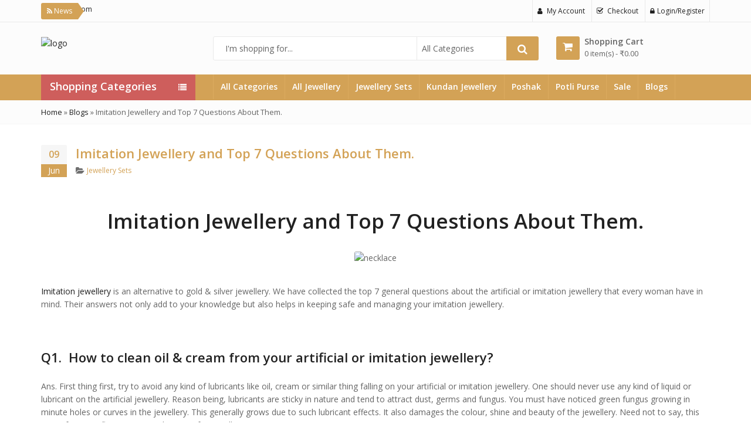

--- FILE ---
content_type: text/html; charset=UTF-8
request_url: https://khammaghani.in/imitation-jewellery-and-top-7-questions-about-them/
body_size: 53474
content:
<!DOCTYPE html>
<html lang="en-US" >
<head>
	
	<!-- Google tag (gtag.js) -->
<script async src="https://www.googletagmanager.com/gtag/js?id=G-7ZE3G01QCQ"></script>
<script>
  window.dataLayer = window.dataLayer || [];
  function gtag(){dataLayer.push(arguments);}
  gtag('js', new Date());

  gtag('config', 'G-7ZE3G01QCQ');
</script>
	
	<meta charset="UTF-8">
	<meta name="viewport" content="width=device-width, initial-scale=1.0, maximum-scale=1.0, user-scalable=no">
	<link rel="profile" href="//gmpg.org/xfn/11">
	<link rel="pingback" href="https://khammaghani.in/xmlrpc.php">
				<link rel="icon" type="image/x-icon" href="https://khammaghani.in/wp-content/uploads/2025/02/KhammaGhani-Mobile-Sticky-Logo.png">
							<script>document.documentElement.className = document.documentElement.className + ' yes-js js_active js'</script>
			<meta name='robots' content='index, follow, max-image-preview:large, max-snippet:-1, max-video-preview:-1' />
	<style>img:is([sizes="auto" i], [sizes^="auto," i]) { contain-intrinsic-size: 3000px 1500px }</style>
	
	<!-- This site is optimized with the Yoast SEO plugin v24.5 - https://yoast.com/wordpress/plugins/seo/ -->
	<title>Imitation Jewellery and Top 7 Questions About Them. - KhammaGhani</title>
	<meta name="description" content="imitation jewellery is an alternative to gold &amp; silver jewellery. We have collected the top 7 general questions about the imitation jewellery." />
	<link rel="canonical" href="https://khammaghani.in/imitation-jewellery-and-top-7-questions-about-them/" />
	<meta property="og:locale" content="en_US" />
	<meta property="og:type" content="article" />
	<meta property="og:title" content="Imitation Jewellery and Top 7 Questions About Them. - KhammaGhani" />
	<meta property="og:description" content="imitation jewellery is an alternative to gold &amp; silver jewellery. We have collected the top 7 general questions about the imitation jewellery." />
	<meta property="og:url" content="https://khammaghani.in/imitation-jewellery-and-top-7-questions-about-them/" />
	<meta property="og:site_name" content="KhammaGhani" />
	<meta property="article:publisher" content="https://www.facebook.com/khammaghani.net" />
	<meta property="article:published_time" content="2022-06-09T05:21:45+00:00" />
	<meta property="og:image" content="https://khammaghani.in/wp-content/uploads/2022/06/necklace-1-1.jpg" />
	<meta property="og:image:width" content="1280" />
	<meta property="og:image:height" content="1239" />
	<meta property="og:image:type" content="image/jpeg" />
	<meta name="author" content="kg25" />
	<meta name="twitter:card" content="summary_large_image" />
	<meta name="twitter:label1" content="Written by" />
	<meta name="twitter:data1" content="kg25" />
	<meta name="twitter:label2" content="Est. reading time" />
	<meta name="twitter:data2" content="5 minutes" />
	<script type="application/ld+json" class="yoast-schema-graph">{"@context":"https://schema.org","@graph":[{"@type":"Article","@id":"https://khammaghani.in/imitation-jewellery-and-top-7-questions-about-them/#article","isPartOf":{"@id":"https://khammaghani.in/imitation-jewellery-and-top-7-questions-about-them/"},"author":{"name":"kg25","@id":"https://khammaghani.in/#/schema/person/c88ae2638275fb156fb127a10981f4c4"},"headline":"Imitation Jewellery and Top 7 Questions About Them.","datePublished":"2022-06-09T05:21:45+00:00","mainEntityOfPage":{"@id":"https://khammaghani.in/imitation-jewellery-and-top-7-questions-about-them/"},"wordCount":964,"commentCount":0,"publisher":{"@id":"https://khammaghani.in/#organization"},"image":{"@id":"https://khammaghani.in/imitation-jewellery-and-top-7-questions-about-them/#primaryimage"},"thumbnailUrl":"https://khammaghani.in/wp-content/uploads/2022/06/necklace-1-1.jpg","articleSection":["Jewellery Sets"],"inLanguage":"en-US","potentialAction":[{"@type":"CommentAction","name":"Comment","target":["https://khammaghani.in/imitation-jewellery-and-top-7-questions-about-them/#respond"]}]},{"@type":"WebPage","@id":"https://khammaghani.in/imitation-jewellery-and-top-7-questions-about-them/","url":"https://khammaghani.in/imitation-jewellery-and-top-7-questions-about-them/","name":"Imitation Jewellery and Top 7 Questions About Them. - KhammaGhani","isPartOf":{"@id":"https://khammaghani.in/#website"},"primaryImageOfPage":{"@id":"https://khammaghani.in/imitation-jewellery-and-top-7-questions-about-them/#primaryimage"},"image":{"@id":"https://khammaghani.in/imitation-jewellery-and-top-7-questions-about-them/#primaryimage"},"thumbnailUrl":"https://khammaghani.in/wp-content/uploads/2022/06/necklace-1-1.jpg","datePublished":"2022-06-09T05:21:45+00:00","description":"imitation jewellery is an alternative to gold & silver jewellery. We have collected the top 7 general questions about the imitation jewellery.","breadcrumb":{"@id":"https://khammaghani.in/imitation-jewellery-and-top-7-questions-about-them/#breadcrumb"},"inLanguage":"en-US","potentialAction":[{"@type":"ReadAction","target":["https://khammaghani.in/imitation-jewellery-and-top-7-questions-about-them/"]}]},{"@type":"ImageObject","inLanguage":"en-US","@id":"https://khammaghani.in/imitation-jewellery-and-top-7-questions-about-them/#primaryimage","url":"https://khammaghani.in/wp-content/uploads/2022/06/necklace-1-1.jpg","contentUrl":"https://khammaghani.in/wp-content/uploads/2022/06/necklace-1-1.jpg","width":1280,"height":1239,"caption":"necklace"},{"@type":"BreadcrumbList","@id":"https://khammaghani.in/imitation-jewellery-and-top-7-questions-about-them/#breadcrumb","itemListElement":[{"@type":"ListItem","position":1,"name":"Home","item":"https://khammaghani.in/"},{"@type":"ListItem","position":2,"name":"Blogs","item":"https://khammaghani.in/blogs/"},{"@type":"ListItem","position":3,"name":"Imitation Jewellery and Top 7 Questions About Them."}]},{"@type":"WebSite","@id":"https://khammaghani.in/#website","url":"https://khammaghani.in/","name":"KhammaGhani","description":"Indian Jewelry &amp; Handicraft Items","publisher":{"@id":"https://khammaghani.in/#organization"},"potentialAction":[{"@type":"SearchAction","target":{"@type":"EntryPoint","urlTemplate":"https://khammaghani.in/?s={search_term_string}"},"query-input":{"@type":"PropertyValueSpecification","valueRequired":true,"valueName":"search_term_string"}}],"inLanguage":"en-US"},{"@type":"Organization","@id":"https://khammaghani.in/#organization","name":"KhammaGhani","url":"https://khammaghani.in/","logo":{"@type":"ImageObject","inLanguage":"en-US","@id":"https://khammaghani.in/#/schema/logo/image/","url":"https://khammaghani.in/wp-content/uploads/2025/02/KhammaGhani-Logo-1.png","contentUrl":"https://khammaghani.in/wp-content/uploads/2025/02/KhammaGhani-Logo-1.png","width":259,"height":60,"caption":"KhammaGhani"},"image":{"@id":"https://khammaghani.in/#/schema/logo/image/"},"sameAs":["https://www.facebook.com/khammaghani.net"]},{"@type":"Person","@id":"https://khammaghani.in/#/schema/person/c88ae2638275fb156fb127a10981f4c4","name":"kg25","image":{"@type":"ImageObject","inLanguage":"en-US","@id":"https://khammaghani.in/#/schema/person/image/","url":"https://secure.gravatar.com/avatar/73f710a07f3c1f2bbb29174c36604dd1?s=96&d=mm&r=g","contentUrl":"https://secure.gravatar.com/avatar/73f710a07f3c1f2bbb29174c36604dd1?s=96&d=mm&r=g","caption":"kg25"},"sameAs":["http://khammaghani.in"],"url":"https://khammaghani.in/author/kg25/"}]}</script>
	<!-- / Yoast SEO plugin. -->


<link rel='dns-prefetch' href='//fonts.googleapis.com' />
<link rel='preconnect' href='https://fonts.gstatic.com' crossorigin />
<link rel="alternate" type="application/rss+xml" title="KhammaGhani &raquo; Feed" href="https://khammaghani.in/feed/" />
<link rel="alternate" type="application/rss+xml" title="KhammaGhani &raquo; Comments Feed" href="https://khammaghani.in/comments/feed/" />
<link rel="alternate" type="application/rss+xml" title="KhammaGhani &raquo; Imitation Jewellery and Top 7 Questions About Them. Comments Feed" href="https://khammaghani.in/imitation-jewellery-and-top-7-questions-about-them/feed/" />

<style id='wp-emoji-styles-inline-css' type='text/css'>

	img.wp-smiley, img.emoji {
		display: inline !important;
		border: none !important;
		box-shadow: none !important;
		height: 1em !important;
		width: 1em !important;
		margin: 0 0.07em !important;
		vertical-align: -0.1em !important;
		background: none !important;
		padding: 0 !important;
	}
</style>
<link rel='stylesheet' id='wp-block-library-css' href='https://khammaghani.in/wp-includes/css/dist/block-library/style.min.css?ver=6.7.4' type='text/css' media='all' />
<style id='wp-block-library-theme-inline-css' type='text/css'>
.wp-block-audio :where(figcaption){color:#555;font-size:13px;text-align:center}.is-dark-theme .wp-block-audio :where(figcaption){color:#ffffffa6}.wp-block-audio{margin:0 0 1em}.wp-block-code{border:1px solid #ccc;border-radius:4px;font-family:Menlo,Consolas,monaco,monospace;padding:.8em 1em}.wp-block-embed :where(figcaption){color:#555;font-size:13px;text-align:center}.is-dark-theme .wp-block-embed :where(figcaption){color:#ffffffa6}.wp-block-embed{margin:0 0 1em}.blocks-gallery-caption{color:#555;font-size:13px;text-align:center}.is-dark-theme .blocks-gallery-caption{color:#ffffffa6}:root :where(.wp-block-image figcaption){color:#555;font-size:13px;text-align:center}.is-dark-theme :root :where(.wp-block-image figcaption){color:#ffffffa6}.wp-block-image{margin:0 0 1em}.wp-block-pullquote{border-bottom:4px solid;border-top:4px solid;color:currentColor;margin-bottom:1.75em}.wp-block-pullquote cite,.wp-block-pullquote footer,.wp-block-pullquote__citation{color:currentColor;font-size:.8125em;font-style:normal;text-transform:uppercase}.wp-block-quote{border-left:.25em solid;margin:0 0 1.75em;padding-left:1em}.wp-block-quote cite,.wp-block-quote footer{color:currentColor;font-size:.8125em;font-style:normal;position:relative}.wp-block-quote:where(.has-text-align-right){border-left:none;border-right:.25em solid;padding-left:0;padding-right:1em}.wp-block-quote:where(.has-text-align-center){border:none;padding-left:0}.wp-block-quote.is-large,.wp-block-quote.is-style-large,.wp-block-quote:where(.is-style-plain){border:none}.wp-block-search .wp-block-search__label{font-weight:700}.wp-block-search__button{border:1px solid #ccc;padding:.375em .625em}:where(.wp-block-group.has-background){padding:1.25em 2.375em}.wp-block-separator.has-css-opacity{opacity:.4}.wp-block-separator{border:none;border-bottom:2px solid;margin-left:auto;margin-right:auto}.wp-block-separator.has-alpha-channel-opacity{opacity:1}.wp-block-separator:not(.is-style-wide):not(.is-style-dots){width:100px}.wp-block-separator.has-background:not(.is-style-dots){border-bottom:none;height:1px}.wp-block-separator.has-background:not(.is-style-wide):not(.is-style-dots){height:2px}.wp-block-table{margin:0 0 1em}.wp-block-table td,.wp-block-table th{word-break:normal}.wp-block-table :where(figcaption){color:#555;font-size:13px;text-align:center}.is-dark-theme .wp-block-table :where(figcaption){color:#ffffffa6}.wp-block-video :where(figcaption){color:#555;font-size:13px;text-align:center}.is-dark-theme .wp-block-video :where(figcaption){color:#ffffffa6}.wp-block-video{margin:0 0 1em}:root :where(.wp-block-template-part.has-background){margin-bottom:0;margin-top:0;padding:1.25em 2.375em}
</style>
<link rel='stylesheet' id='yith-wcan-shortcodes-css' href='https://khammaghani.in/wp-content/plugins/yith-woocommerce-ajax-navigation/assets/css/shortcodes.css?ver=5.7.0' type='text/css' media='all' />
<style id='yith-wcan-shortcodes-inline-css' type='text/css'>
:root{
	--yith-wcan-filters_colors_titles: #434343;
	--yith-wcan-filters_colors_background: #FFFFFF;
	--yith-wcan-filters_colors_accent: #A7144C;
	--yith-wcan-filters_colors_accent_r: 167;
	--yith-wcan-filters_colors_accent_g: 20;
	--yith-wcan-filters_colors_accent_b: 76;
	--yith-wcan-color_swatches_border_radius: 100%;
	--yith-wcan-color_swatches_size: 30px;
	--yith-wcan-labels_style_background: #FFFFFF;
	--yith-wcan-labels_style_background_hover: #A7144C;
	--yith-wcan-labels_style_background_active: #A7144C;
	--yith-wcan-labels_style_text: #434343;
	--yith-wcan-labels_style_text_hover: #FFFFFF;
	--yith-wcan-labels_style_text_active: #FFFFFF;
	--yith-wcan-anchors_style_text: #434343;
	--yith-wcan-anchors_style_text_hover: #A7144C;
	--yith-wcan-anchors_style_text_active: #A7144C;
}
</style>
<link rel='stylesheet' id='yith-wcwl-add-to-wishlist-css' href='https://khammaghani.in/wp-content/plugins/yith-woocommerce-wishlist/assets/css/frontend/add-to-wishlist.css?ver=4.7.0' type='text/css' media='all' />
<style id='yith-wcwl-add-to-wishlist-inline-css' type='text/css'>
 :root { --add-to-wishlist-icon-color: #000000; --added-to-wishlist-icon-color: #000000; --rounded-corners-radius: 16px; --add-to-cart-rounded-corners-radius: 16px; --color-headers-background: #F4F4F4; --feedback-duration: 3s } 
</style>
<link rel='stylesheet' id='jquery-selectBox-css' href='https://khammaghani.in/wp-content/plugins/yith-woocommerce-wishlist/assets/css/jquery.selectBox.css?ver=1.2.0' type='text/css' media='all' />
<link rel='stylesheet' id='woocommerce_prettyPhoto_css-css' href='//khammaghani.in/wp-content/plugins/woocommerce/assets/css/prettyPhoto.css?ver=3.1.6' type='text/css' media='all' />
<link rel='stylesheet' id='yith-wcwl-main-css' href='https://khammaghani.in/wp-content/plugins/yith-woocommerce-wishlist/assets/css/style.css?ver=4.7.0' type='text/css' media='all' />
<style id='yith-wcwl-main-inline-css' type='text/css'>
 :root { --add-to-wishlist-icon-color: #000000; --added-to-wishlist-icon-color: #000000; --rounded-corners-radius: 16px; --add-to-cart-rounded-corners-radius: 16px; --color-headers-background: #F4F4F4; --feedback-duration: 3s } 
</style>
<style id='classic-theme-styles-inline-css' type='text/css'>
/*! This file is auto-generated */
.wp-block-button__link{color:#fff;background-color:#32373c;border-radius:9999px;box-shadow:none;text-decoration:none;padding:calc(.667em + 2px) calc(1.333em + 2px);font-size:1.125em}.wp-block-file__button{background:#32373c;color:#fff;text-decoration:none}
</style>
<style id='global-styles-inline-css' type='text/css'>
:root{--wp--preset--aspect-ratio--square: 1;--wp--preset--aspect-ratio--4-3: 4/3;--wp--preset--aspect-ratio--3-4: 3/4;--wp--preset--aspect-ratio--3-2: 3/2;--wp--preset--aspect-ratio--2-3: 2/3;--wp--preset--aspect-ratio--16-9: 16/9;--wp--preset--aspect-ratio--9-16: 9/16;--wp--preset--color--black: #000000;--wp--preset--color--cyan-bluish-gray: #abb8c3;--wp--preset--color--white: #ffffff;--wp--preset--color--pale-pink: #f78da7;--wp--preset--color--vivid-red: #cf2e2e;--wp--preset--color--luminous-vivid-orange: #ff6900;--wp--preset--color--luminous-vivid-amber: #fcb900;--wp--preset--color--light-green-cyan: #7bdcb5;--wp--preset--color--vivid-green-cyan: #00d084;--wp--preset--color--pale-cyan-blue: #8ed1fc;--wp--preset--color--vivid-cyan-blue: #0693e3;--wp--preset--color--vivid-purple: #9b51e0;--wp--preset--gradient--vivid-cyan-blue-to-vivid-purple: linear-gradient(135deg,rgba(6,147,227,1) 0%,rgb(155,81,224) 100%);--wp--preset--gradient--light-green-cyan-to-vivid-green-cyan: linear-gradient(135deg,rgb(122,220,180) 0%,rgb(0,208,130) 100%);--wp--preset--gradient--luminous-vivid-amber-to-luminous-vivid-orange: linear-gradient(135deg,rgba(252,185,0,1) 0%,rgba(255,105,0,1) 100%);--wp--preset--gradient--luminous-vivid-orange-to-vivid-red: linear-gradient(135deg,rgba(255,105,0,1) 0%,rgb(207,46,46) 100%);--wp--preset--gradient--very-light-gray-to-cyan-bluish-gray: linear-gradient(135deg,rgb(238,238,238) 0%,rgb(169,184,195) 100%);--wp--preset--gradient--cool-to-warm-spectrum: linear-gradient(135deg,rgb(74,234,220) 0%,rgb(151,120,209) 20%,rgb(207,42,186) 40%,rgb(238,44,130) 60%,rgb(251,105,98) 80%,rgb(254,248,76) 100%);--wp--preset--gradient--blush-light-purple: linear-gradient(135deg,rgb(255,206,236) 0%,rgb(152,150,240) 100%);--wp--preset--gradient--blush-bordeaux: linear-gradient(135deg,rgb(254,205,165) 0%,rgb(254,45,45) 50%,rgb(107,0,62) 100%);--wp--preset--gradient--luminous-dusk: linear-gradient(135deg,rgb(255,203,112) 0%,rgb(199,81,192) 50%,rgb(65,88,208) 100%);--wp--preset--gradient--pale-ocean: linear-gradient(135deg,rgb(255,245,203) 0%,rgb(182,227,212) 50%,rgb(51,167,181) 100%);--wp--preset--gradient--electric-grass: linear-gradient(135deg,rgb(202,248,128) 0%,rgb(113,206,126) 100%);--wp--preset--gradient--midnight: linear-gradient(135deg,rgb(2,3,129) 0%,rgb(40,116,252) 100%);--wp--preset--font-size--small: 13px;--wp--preset--font-size--medium: 20px;--wp--preset--font-size--large: 36px;--wp--preset--font-size--x-large: 42px;--wp--preset--spacing--20: 0.44rem;--wp--preset--spacing--30: 0.67rem;--wp--preset--spacing--40: 1rem;--wp--preset--spacing--50: 1.5rem;--wp--preset--spacing--60: 2.25rem;--wp--preset--spacing--70: 3.38rem;--wp--preset--spacing--80: 5.06rem;--wp--preset--shadow--natural: 6px 6px 9px rgba(0, 0, 0, 0.2);--wp--preset--shadow--deep: 12px 12px 50px rgba(0, 0, 0, 0.4);--wp--preset--shadow--sharp: 6px 6px 0px rgba(0, 0, 0, 0.2);--wp--preset--shadow--outlined: 6px 6px 0px -3px rgba(255, 255, 255, 1), 6px 6px rgba(0, 0, 0, 1);--wp--preset--shadow--crisp: 6px 6px 0px rgba(0, 0, 0, 1);}:where(.is-layout-flex){gap: 0.5em;}:where(.is-layout-grid){gap: 0.5em;}body .is-layout-flex{display: flex;}.is-layout-flex{flex-wrap: wrap;align-items: center;}.is-layout-flex > :is(*, div){margin: 0;}body .is-layout-grid{display: grid;}.is-layout-grid > :is(*, div){margin: 0;}:where(.wp-block-columns.is-layout-flex){gap: 2em;}:where(.wp-block-columns.is-layout-grid){gap: 2em;}:where(.wp-block-post-template.is-layout-flex){gap: 1.25em;}:where(.wp-block-post-template.is-layout-grid){gap: 1.25em;}.has-black-color{color: var(--wp--preset--color--black) !important;}.has-cyan-bluish-gray-color{color: var(--wp--preset--color--cyan-bluish-gray) !important;}.has-white-color{color: var(--wp--preset--color--white) !important;}.has-pale-pink-color{color: var(--wp--preset--color--pale-pink) !important;}.has-vivid-red-color{color: var(--wp--preset--color--vivid-red) !important;}.has-luminous-vivid-orange-color{color: var(--wp--preset--color--luminous-vivid-orange) !important;}.has-luminous-vivid-amber-color{color: var(--wp--preset--color--luminous-vivid-amber) !important;}.has-light-green-cyan-color{color: var(--wp--preset--color--light-green-cyan) !important;}.has-vivid-green-cyan-color{color: var(--wp--preset--color--vivid-green-cyan) !important;}.has-pale-cyan-blue-color{color: var(--wp--preset--color--pale-cyan-blue) !important;}.has-vivid-cyan-blue-color{color: var(--wp--preset--color--vivid-cyan-blue) !important;}.has-vivid-purple-color{color: var(--wp--preset--color--vivid-purple) !important;}.has-black-background-color{background-color: var(--wp--preset--color--black) !important;}.has-cyan-bluish-gray-background-color{background-color: var(--wp--preset--color--cyan-bluish-gray) !important;}.has-white-background-color{background-color: var(--wp--preset--color--white) !important;}.has-pale-pink-background-color{background-color: var(--wp--preset--color--pale-pink) !important;}.has-vivid-red-background-color{background-color: var(--wp--preset--color--vivid-red) !important;}.has-luminous-vivid-orange-background-color{background-color: var(--wp--preset--color--luminous-vivid-orange) !important;}.has-luminous-vivid-amber-background-color{background-color: var(--wp--preset--color--luminous-vivid-amber) !important;}.has-light-green-cyan-background-color{background-color: var(--wp--preset--color--light-green-cyan) !important;}.has-vivid-green-cyan-background-color{background-color: var(--wp--preset--color--vivid-green-cyan) !important;}.has-pale-cyan-blue-background-color{background-color: var(--wp--preset--color--pale-cyan-blue) !important;}.has-vivid-cyan-blue-background-color{background-color: var(--wp--preset--color--vivid-cyan-blue) !important;}.has-vivid-purple-background-color{background-color: var(--wp--preset--color--vivid-purple) !important;}.has-black-border-color{border-color: var(--wp--preset--color--black) !important;}.has-cyan-bluish-gray-border-color{border-color: var(--wp--preset--color--cyan-bluish-gray) !important;}.has-white-border-color{border-color: var(--wp--preset--color--white) !important;}.has-pale-pink-border-color{border-color: var(--wp--preset--color--pale-pink) !important;}.has-vivid-red-border-color{border-color: var(--wp--preset--color--vivid-red) !important;}.has-luminous-vivid-orange-border-color{border-color: var(--wp--preset--color--luminous-vivid-orange) !important;}.has-luminous-vivid-amber-border-color{border-color: var(--wp--preset--color--luminous-vivid-amber) !important;}.has-light-green-cyan-border-color{border-color: var(--wp--preset--color--light-green-cyan) !important;}.has-vivid-green-cyan-border-color{border-color: var(--wp--preset--color--vivid-green-cyan) !important;}.has-pale-cyan-blue-border-color{border-color: var(--wp--preset--color--pale-cyan-blue) !important;}.has-vivid-cyan-blue-border-color{border-color: var(--wp--preset--color--vivid-cyan-blue) !important;}.has-vivid-purple-border-color{border-color: var(--wp--preset--color--vivid-purple) !important;}.has-vivid-cyan-blue-to-vivid-purple-gradient-background{background: var(--wp--preset--gradient--vivid-cyan-blue-to-vivid-purple) !important;}.has-light-green-cyan-to-vivid-green-cyan-gradient-background{background: var(--wp--preset--gradient--light-green-cyan-to-vivid-green-cyan) !important;}.has-luminous-vivid-amber-to-luminous-vivid-orange-gradient-background{background: var(--wp--preset--gradient--luminous-vivid-amber-to-luminous-vivid-orange) !important;}.has-luminous-vivid-orange-to-vivid-red-gradient-background{background: var(--wp--preset--gradient--luminous-vivid-orange-to-vivid-red) !important;}.has-very-light-gray-to-cyan-bluish-gray-gradient-background{background: var(--wp--preset--gradient--very-light-gray-to-cyan-bluish-gray) !important;}.has-cool-to-warm-spectrum-gradient-background{background: var(--wp--preset--gradient--cool-to-warm-spectrum) !important;}.has-blush-light-purple-gradient-background{background: var(--wp--preset--gradient--blush-light-purple) !important;}.has-blush-bordeaux-gradient-background{background: var(--wp--preset--gradient--blush-bordeaux) !important;}.has-luminous-dusk-gradient-background{background: var(--wp--preset--gradient--luminous-dusk) !important;}.has-pale-ocean-gradient-background{background: var(--wp--preset--gradient--pale-ocean) !important;}.has-electric-grass-gradient-background{background: var(--wp--preset--gradient--electric-grass) !important;}.has-midnight-gradient-background{background: var(--wp--preset--gradient--midnight) !important;}.has-small-font-size{font-size: var(--wp--preset--font-size--small) !important;}.has-medium-font-size{font-size: var(--wp--preset--font-size--medium) !important;}.has-large-font-size{font-size: var(--wp--preset--font-size--large) !important;}.has-x-large-font-size{font-size: var(--wp--preset--font-size--x-large) !important;}
:where(.wp-block-post-template.is-layout-flex){gap: 1.25em;}:where(.wp-block-post-template.is-layout-grid){gap: 1.25em;}
:where(.wp-block-columns.is-layout-flex){gap: 2em;}:where(.wp-block-columns.is-layout-grid){gap: 2em;}
:root :where(.wp-block-pullquote){font-size: 1.5em;line-height: 1.6;}
</style>
<link rel='stylesheet' id='contact-form-7-css' href='https://khammaghani.in/wp-content/plugins/contact-form-7/includes/css/styles.css?ver=6.1' type='text/css' media='all' />
<link rel='stylesheet' id='redux-extendify-styles-css' href='https://khammaghani.in/wp-content/plugins/pl-emallshop-extensions/inc/admin/redux-core/assets/css/extendify-utilities.css?ver=4.4.1' type='text/css' media='all' />
<link rel='stylesheet' id='cookie-notice-front-css' href='https://khammaghani.in/wp-content/plugins/pl-emallshop-extensions/assets/css/cookie-notice.css?ver=6.7.4' type='text/css' media='all' />
<link rel='stylesheet' id='sr7css-css' href='//khammaghani.in/wp-content/plugins/revslider/public/css/sr7.css?ver=6.7.28' type='text/css' media='all' />
<style id='woocommerce-inline-inline-css' type='text/css'>
.woocommerce form .form-row .required { visibility: visible; }
</style>
<link rel='stylesheet' id='jquery-colorbox-css' href='https://khammaghani.in/wp-content/plugins/yith-woocommerce-compare/assets/css/colorbox.css?ver=1.4.21' type='text/css' media='all' />
<link rel='stylesheet' id='brands-styles-css' href='https://khammaghani.in/wp-content/plugins/woocommerce/assets/css/brands.css?ver=10.3.3' type='text/css' media='all' />
<link rel='stylesheet' id='js_composer_front-css' href='https://khammaghani.in/wp-content/plugins/js_composer/assets/css/js_composer.min.css?ver=8.1' type='text/css' media='all' />
<link rel='stylesheet' id='bsf-Defaults-css' href='https://khammaghani.in/wp-content/uploads/smile_fonts/Defaults/Defaults.css?ver=3.19.26' type='text/css' media='all' />
<link rel="preload" as="style" href="https://fonts.googleapis.com/css?family=Open%20Sans:300,400,500,600,700,800,300italic,400italic,500italic,600italic,700italic,800italic&#038;display=swap&#038;ver=1739671682" /><link rel="stylesheet" href="https://fonts.googleapis.com/css?family=Open%20Sans:300,400,500,600,700,800,300italic,400italic,500italic,600italic,700italic,800italic&#038;display=swap&#038;ver=1739671682" media="print" onload="this.media='all'"><noscript><link rel="stylesheet" href="https://fonts.googleapis.com/css?family=Open%20Sans:300,400,500,600,700,800,300italic,400italic,500italic,600italic,700italic,800italic&#038;display=swap&#038;ver=1739671682" /></noscript><link rel='stylesheet' id='parent-style-css' href='https://khammaghani.in/wp-content/themes/emallshop/style.css?ver=6.7.4' type='text/css' media='all' />
<link rel='stylesheet' id='child-style-css' href='https://khammaghani.in/wp-content/themes/emallshop-child/style.css?ver=6.7.4' type='text/css' media='all' />
<link rel='stylesheet' id='emallshop-style-css' href='https://khammaghani.in/wp-content/themes/emallshop/style.css?ver=6.7.4' type='text/css' media='all' />
<link rel='stylesheet' id='bootstrap-css' href='https://khammaghani.in/wp-content/themes/emallshop/assets/css/bootstrap.min.css?ver=3.4.1' type='text/css' media='all' />
<link rel='stylesheet' id='font-awesome-css' href='https://khammaghani.in/wp-content/themes/emallshop/assets/css/font-awesome.min.css?ver=4.6.3' type='text/css' media='all' />
<link rel='stylesheet' id='emallshop-woocommerce-css' href='https://khammaghani.in/wp-content/themes/emallshop/assets/css/woocommerce.css?ver=6.7.4' type='text/css' media='all' />
<link rel='stylesheet' id='emallshop-woocommerce-layout-css' href='https://khammaghani.in/wp-content/themes/emallshop/assets/css/woocommerce-layout.css?ver=6.7.4' type='text/css' media='all' />
<link rel='stylesheet' id='owl-carousel-css' href='https://khammaghani.in/wp-content/themes/emallshop/assets/css/owl.carousel.min.css?ver=2.2.1' type='text/css' media='all' />
<link rel='stylesheet' id='owl-theme-default-css' href='https://khammaghani.in/wp-content/themes/emallshop/assets/css/owl.theme.default.min.css?ver=2.2.1' type='text/css' media='all' />
<link rel='stylesheet' id='slick-css' href='https://khammaghani.in/wp-content/themes/emallshop/assets/css/slick.css?ver=6.7.4' type='text/css' media='all' />
<link rel='stylesheet' id='magnific-popup-css' href='https://khammaghani.in/wp-content/themes/emallshop/assets/css/magnific-popup.css?ver=1.1.0' type='text/css' media='all' />
<link rel='stylesheet' id='animate-css' href='https://khammaghani.in/wp-content/themes/emallshop/assets/css/animate.min.css?ver=3.7.2' type='text/css' media='all' />
<link rel='stylesheet' id='emallshop-base-css' href='https://khammaghani.in/wp-content/themes/emallshop/assets/css/style.css?ver=6.7.4' type='text/css' media='all' />
<style id='emallshop-base-inline-css' type='text/css'>

	/*
	* Theme Font
	*/
	body,
	button,
	input,
	select,
	textarea {
		font-family:Open Sans !important;
		font-size:14px;
		font-weight:400;
	}
	::-webkit-input-placeholder {
		font-family:Open Sans;
	}
	:-moz-placeholder {
		font-family:Open Sans;
	}
	::-moz-placeholder {
		font-family:Open Sans;
	}
	:-ms-input-placeholder {
		font-family:Open Sans;
	}
	
	/* 
	* page width
	*/
	.wrapper.boxed-layout, .wrapper .container{
		width:1170px;
	}
	
	/* 
	* Body color Scheme 
	*/
	body{
		color:#656565;
	}
	h1, h2, h3, h4, h5, h6{
		color:#212121;
	}
	a, .woocommerce ul.cart_list li a, .emallshop-vertical-menu.main-navigation > li > a{
		color:#212121;
	}
	a:hover, a:focus, #header .header-cart-content .cart-item-detail a:hover, .category-entry:hover .category-content a, .entry-media .post-link:hover a, .woocommerce ul.cart_list li a:hover, .entry-footer a:hover, .entry-title a:hover, .emallshop-vertical-menu.main-navigation > li > a:hover, .header-navigation .emallshop-vertical-menu.main-navigation > li.menu-item-has-children:hover > a, .header-navigation .emallshop-vertical-menu.main-navigation li.current-menu-ancestor > a, .header-navigation .emallshop-vertical-menu.main-navigation li.current-page-ancestor > a, .header-navigation .emallshop-vertical-menu.main-navigation > li.current_page_item > a {
		color:#ce5e5c;
	}
	.header-cart-content .cart_list.product_list_widget .mini_cart_item_title, .header-cart-content .cart_list.product_list_widget .empty, .header-cart-content .total, .header-cart-content .header_shopping_cart, .wishlist_table.images_grid li .item-details table.item-details-table td.label, .wishlist_table.mobile li .item-details table.item-details-table td.label, .wishlist_table.mobile li table.additional-info td.label, .wishlist_table.modern_grid li .item-details table.item-details-table td.label, .woocommerce .single-product-entry ul.zoo-cw-variations li .label label{
		color:#656565;
	}
	.product_list_widget .mini_cart_item .quantity, .woocommerce.widget_shopping_cart .total .amount, .header-cart-content .header_shopping_cart p.total .amount, .woocommerce ul.products .product-entry .product-content .price, .widget .product-price, .widget .product-categories li.current-cat-parent > a, .widget .product-categories li.current-cat-parent > span, .widget .product-categories li.current-cat > a, .widget .product-categories li.current-cat > span, .woocommerce .single-product-entry .product-price .price, .woocommerce .single-product-entry .single_variation .price, .single-product-entry .entry-summary .product-title-price .amount, .single-product-entry .entry-summary .product-title-price del, .single-product-entry .entry-summary .product-title-price ins, .entry-content .more-link, .portfolio-content .more-link, .services ul.services .service-item i, .entry-footer a, .entry-title a, .woocommerce .woocommerce-pagination ul.page-numbers span,.woocommerce .woocommerce-pagination ul.page-numbers a, .wcv_pagination .page-numbers span, .wcv_pagination .page-numbers a, .woocommerce ul.products .product-buttons .quickview:before, .woocommerce  ul.products .product-image .quickview-button a, .category-content, .category_and_sub_category_box .show-all-cate a, .categories-slider-content.sub_category_box .show-all-cate a, .entry-day, .woocommerce .single-product-entry .entry-summary .product_meta .sku_wrapper span, .woocommerce .single-product-entry .entry-summary .product_meta .brand_in a, .woocommerce .single-product-entry .entry-summary .product_meta .posted_in a, .woocommerce .single-product-entry .entry-summary .product_meta .tagged_as a, article.post .entry-header h2, .comment-list .comment-reply-link, .portfolio-list .portfolioFilter a, .portfolio-skill a, .entry-information ul p i, .portfolio-list .effect4 .portfolio-content, .header-middle .customer-support, .posts-navigation .pagination > li > a, .posts-navigation .pagination > li > span, .live-search-results .search-product-price, .dokan-pagination-container .dokan-pagination li a, .widget .woocommerce-Price-amount, .woocommerce div.product p.price, .woocommerce div.product span.price, table.group_table .label, table.group_table .price, .price.user-login a{
		color:#d3a256;
	}
	.product-toolbar .gridlist-toggle > a, .woocommerce ul.products .product-buttons .compare:before, .woocommerce ul.products .product-buttons .add_to_wishlist:before, .woocommerce ul.products .product-buttons .yith-wcwl-add-to-wishlist-button:before, .woocommerce ul.products .yith-wcwl-wishlistaddedbrowse a:before, .woocommerce ul.products .yith-wcwl-wishlistexistsbrowse a:before,  .woocommerce ul.products .yith-add-to-wishlist-button-block .yith-wcwl-add-to-wishlist-button--added:before, .woocommerce ul.products .product-content .product-buttons .quickview:before, .owl-theme .owl-nav .owl-prev, .owl-theme .owl-nav .owl-next, .single-product-entry .slick-arrow:before, .woocommerce-product-gallery__trigger:before, .single-product-entry .entry-summary .product-navbar, .woocommerce .single-product-entry .entry-summary .compare, .woocommerce .single-product-entry .entry-summary .yith-wcwl-add-to-wishlist a, .woocommerce .single-product-entry .entry-summary .yith-add-to-wishlist-button-block a, .single-product-entry .entry-summary .product_meta .brand_in a:hover, .single-product-entry .entry-summary .product_meta .posted_in a:hover, .single-product-entry .entry-summary .product_meta .tagged_as a:hover, .post-navigation a, .header-post-navigation .nav-links li a, .woocommerce .widget_layered_nav ul.yith-wcan-label li a, .woocommerce-page .widget_layered_nav ul.yith-wcan-label li a, .woocommerce .widget_layered_nav ul.yith-wcan-label li span, .woocommerce-page .widget_layered_nav ul.yith-wcan-label li span, .footer .widget  ul.services .service-icon, .woocommerce ul.products .product-entry .product-content a:hover h3, article .hover-overlay-btn a i{
		color:#dd9933;
	}
	button, .button, input[type="button"], input[type="reset"], input[type="submit"], .wp-block-search__button, .woocommerce #respond input#submit.alt, .woocommerce a.button.alt, .woocommerce button.button.alt, .woocommerce input.button.alt, .widget .tagcloud a:hover, .woocommerce div.product .woocommerce-tabs ul.tabs li.active, .woocommerce  ul.products .product-content .product-buttons .product-cart a.added_to_cart, .pagination .page-numbers.current, .lmp_load_more_button .lmp_button, .cwallowcookies.button, .entry-content .more-link:hover, .entry-summary .more-link:hover, .portfolio-content .more-link:hover, .entry-media blockquote, .entry-media .post-link, .woocommerce .woocommerce-pagination ul.page-numbers span.current, .woocommerce .woocommerce-pagination ul.page-numbers a:hover, .wcv_pagination .page-numbers span.current, .wcv_pagination .page-numbers a:hover, .widget_price_filter .ui-slider .ui-slider-handle, .product-section .section-tab .nav-tabs li a:hover, .product-section .section-tab .nav-tabs li.active a, .testimonials .quote-content p, .testimonials-list .quote-content p, .entry-date .entry-month, .back-to-top, .portfolio-list .portfolioFilter a.current, .portfolio-list .portfolioFilter a:hover, .portfolio-list .effect1 .hentry:hover .portfolio-content, .portfolio-list .effect2 .hentry:hover .portfolio-content, .portfolio-list .effect3 .hentry:hover .portfolio-content, .woocommerce-MyAccount-navigation > ul li a, .header-cart-content .cart-style-1 .cart-icon, .header-cart-content .heading-cart.cart-style-3 > i, .posts-navigation .pagination > li:hover > a, .topbar-notification .news-title, .owl-nav .owl-prev:hover, .owl-nav .owl-next:hover, .product-items li.product .product-image .owl-theme .owl-controls .owl-dot.active span, .product-items li.product .product-image .owl-theme .owl-controls.clickable .owl-dot:hover span, .woocommerce  ul.products.product-style3.grid-view li.product:hover .product-buttons .product-cart a, .woocommerce  ul.products.product-style3.product-carousel li.product:hover .product-buttons .product-cart a, .dokan-dashboard .dokan-dash-sidebar ul.dokan-dashboard-menu, input.dokan-btn-theme[type="submit"], a.dokan-btn-theme, .dokan-btn-theme, .dokan-single-store .profile-frame, .pagination-wrap ul.pagination > li > a:hover, .pagination-wrap ul.pagination > li > span.current, .dokan-pagination-container .dokan-pagination li:hover a, .dokan-pagination-container .dokan-pagination li.active a, input.dokan-btn-default[type="submit"], a.dokan-btn-default, .dokan-btn-default, .search-box-wrapper .search-box, .mobile-nav-tabs li.active{
		background-color:#d3a256;
	}
	.woocommerce .selectBox-options li.selectBox-selected a{
		background-color:#d3a256 !important;
	}
	.category-menu .category-menu-title, button:hover, .button:hover, input[type="button"]:hover, input[type="reset"]:hover, input[type="submit"]:hover,  input[type="submit"]:focus, .woocommerce #respond input#submit.alt:hover, .woocommerce a.button.alt:hover, .woocommerce button.button.alt:hover, .woocommerce input.button.alt:hover, .live-search-results .autocomplete-suggestion:hover, .live-search-results .autocomplete-suggestion.autocomplete-selected, .lmp_load_more_button .lmp_button:hover, .cwallowcookies.button:hover, .cwcookiesmoreinfo.button:hover, .product-toolbar .gridlist-toggle .grid-view.active, .product-toolbar .gridlist-toggle .grid-view:hover, .product-toolbar .gridlist-toggle .list-view.active, .product-toolbar .gridlist-toggle .list-view:hover, .woocommerce ul.products .product-buttons .compare:hover, .woocommerce ul.products .product-buttons .compare.added, .woocommerce ul.products .product-buttons .add_to_wishlist:hover, .woocommerce ul.products .product-buttons .yith-wcwl-add-to-wishlist-button:hover, .woocommerce ul.products .yith-wcwl-wishlistaddedbrowse a, .woocommerce ul.products .yith-wcwl-wishlistexistsbrowse a, .woocommerce ul.products .yith-add-to-wishlist-button-block .yith-wcwl-add-to-wishlist-button--added, .woocommerce ul.products .product-content .product-buttons .quickview:hover, .owl-theme .owl-dots .owl-dot.active span, .owl-theme .owl-dots .owl-dot:hover span, .owl-theme .owl-nav .owl-prev:hover, .owl-theme .owl-nav .owl-next:hover, .woocommerce .widget_price_filter .ui-slider .ui-slider-range, .countdown .countdown-section, .single-product-entry .slick-slider .slick-prev:hover, .single-product-entry .slick-slider .slick-next:hover, .woocommerce-product-gallery__trigger:hover:before, .woocommerce .single-product-entry .entry-summary .yith-wcwl-add-to-wishlist:hover, .woocommerce .single-product-entry .entry-summary .yith-add-to-wishlist-button-block:hover, .woocommerce .single-product-entry .entry-summary .yith-wcwl-add-to-wishlist:hover a, .woocommerce .single-product-entry .entry-summary .yith-add-to-wishlist-button-block:hover a, .woocommerce .single-product-entry .entry-summary .compare:hover, .single-product-entry .entry-summary .product-prev:hover .product-navbar, .single-product-entry .entry-summary .product-next:hover .product-navbar, .back-to-top:hover, .post-navigation .nav-previous:hover, .post-navigation .nav-next:hover, .header-post-navigation .nav-links li:hover, .portfolio-content .project-url a, .woocommerce-MyAccount-navigation > ul li a:hover, .topbar-cart .mini-cart-count, .header-cart-content .cart-style-2 .mini-cart-count,.header-wishlist .wishlist-count,.navbar-icon .wishlist-count,.navbar-icon .compare-count,.header-compare .compare-count, .navbar-icon .cart-count, .topbar-cart .mini-cart-count, .header-navigation .header-cart-content .cart-style-1 .cart-icon, .header-navigation .header-cart-content .heading-cart.cart-style-3 > i, .woocommerce .widget_layered_nav ul.yith-wcan-label li a:hover, .woocommerce-page .widget_layered_nav ul.yith-wcan-label li a:hover, .woocommerce .widget_layered_nav ul.yith-wcan-label li.chosen a, .woocommerce-page .widget_layered_nav ul.yith-wcan-label li.chosen a, .product-items li.product .product-image .owl-nav .owl-prev, .product-items li.product .product-image .owl-nav .owl-next, article .hover-overlay-btn a i:hover, .hover-overlay-buttons .icon-animation:hover, .dokan-dashboard .dokan-dash-sidebar ul.dokan-dashboard-menu li:hover, .dokan-dashboard .dokan-dash-sidebar ul.dokan-dashboard-menu li.active, .dokan-dashboard .dokan-dash-sidebar ul.dokan-dashboard-menu li.dokan-common-links a:hover, input.dokan-btn-theme[type="submit"]:hover, a.dokan-btn-theme:hover, .dokan-btn-theme:hover, input.dokan-btn-theme[type="submit"]:focus, a.dokan-btn-theme:focus, .dokan-btn-theme:focus, input.dokan-btn-theme[type="submit"]:active, a.dokan-btn-theme:active, .dokan-btn-theme:active, input.dokan-btn-theme.active[type="submit"], a.dokan-btn-theme.active, .dokan-btn-theme.active, .open .dropdown-toggleinput.dokan-btn-theme[type="submit"], .open .dropdown-togglea.dokan-btn-theme, .open .dropdown-toggle.dokan-btn-theme, .dokan-single-store .profile-frame .profile-info-box .profile-info-summery-wrapper .profile-info-summery, input.dokan-btn-default[type="submit"]:hover, a.dokan-btn-default:hover, .dokan-btn-default:hover{
		background-color:#dd9933;
	}
	.woocommerce .selectBox-options li.selectBox-hover a{
		background-color:#dd9933 !important;
	}
	.product-section .section-header .section-title h3:before, .widget-section .widget-title h3:before, .testimonials-section .section-header .section-title h3:before, .widget .tagcloud a:hover, .woocommerce div.product .woocommerce-tabs ul.tabs li.active, .woocommerce div.product div.products h2 span:before, .cart-collaterals .cross-sells h2 span:before, .social-share h3 span:before, .navigation h3 span:before, .related-posts h3 span:before,.related-portfolios h3 span:before , #yith-wcwl-popup-message, .pagination .page-numbers.current, .entry-content .more-link:hover, .entry-summary .more-link:hover, .woocommerce .woocommerce-pagination ul.page-numbers span.current, .woocommerce .woocommerce-pagination ul.page-numbers a:hover, .wcv_pagination .page-numbers span.current, .wcv_pagination .page-numbers a:hover, .product-section .section-tab .nav-tabs li a:hover, .product-section .section-tab .nav-tabs li.active a, .portfolio-list .portfolioFilter a.current, .portfolio-list .portfolioFilter a:hover, .portfolio-list .default_effect .portfolio-content, .related-portfolios .default_effect .portfolio-content, .posts-navigation .pagination > li:hover > a, .newsletter-section .section-header .section-title h3:before, .owl-nav .owl-prev:hover, .owl-nav .owl-next:hover, input.dokan-btn-theme[type="submit"], a.dokan-btn-theme, .dokan-btn-theme, input.dokan-btn-default[type="submit"], a.dokan-btn-default, .dokan-btn-default, .zoo-cw-active.zoo-cw-attribute-option .zoo-cw-attr-item{
		border-color:#d3a256;
	}
	.single-product-entry .entry-summary .product-next .product-next-popup:before, .single-product-entry .entry-summary .product-prev:hover .product-prev-popup:before, .woocommerce div.product .woocommerce-tabs ul.tabs:before, .product-section.products_carousel .section-tab, .post-navigation .nav-next .post-nav-thumb, .header-post-navigation .nav-next .post-nav-thumb, .post-navigation .nav-previous .post-nav-thumb, .header-post-navigation .nav-previous .post-nav-thumb{
		border-bottom-color:#d3a256 !important;
	}
	.widget-area .widget, .dokan-widget-area .widget, .single-product-entry .entry-summary .product-next .product-next-popup, .single-product-entry .entry-summary .product-prev .product-prev-popup, .post-navigation .nav-next .post-nav-thumb:before, .header-post-navigation .nav-next .post-nav-thumb:before, .post-navigation .nav-previous .post-nav-thumb:before, .header-post-navigation .nav-previous .post-nav-thumb:before, .emallshop-main-menu .sub-menu, .emallshop-main-menu .emallshop-megamenu-wrapper, .footer {
		border-top-color:#d3a256;
	}
	.product-toolbar .gridlist-toggle .grid-view.active, .product-toolbar .gridlist-toggle .grid-view:hover, .product-toolbar .gridlist-toggle .list-view.active, .product-toolbar .gridlist-toggle .list-view:hover, .woocommerce ul.products .product-content .product-extra-info, .owl-theme .owl-nav .owl-prev:hover, .owl-theme .owl-nav .owl-next:hover, .blogs_carousel .blog-entry .hentry:hover, .woocommerce .single-product-entry .entry-summary .yith-wcwl-add-to-wishlist:hover, .woocommerce .single-product-entry .entry-summary .yith-add-to-wishlist-button-block:hover, .woocommerce .single-product-entry .entry-summary .yith-wcwl-add-to-wishlist:hover a, .woocommerce .single-product-entry .entry-summary .yith-add-to-wishlist-button-block:hover a, .woocommerce .single-product-entry .entry-summary .compare:hover, .single-product-entry .entry-summary .product-prev:hover .product-navbar, .single-product-entry .entry-summary .product-next:hover .product-navbar, .woocommerce .widget_layered_nav ul.yith-wcan-label li a, .woocommerce-page .widget_layered_nav ul.yith-wcan-label li a, .woocommerce .widget_layered_nav ul.yith-wcan-label li span, .woocommerce-page .widget_layered_nav ul.yith-wcan-label li span, .woocommerce .widget_layered_nav ul.yith-wcan-label li a:hover, .woocommerce-page .widget_layered_nav ul.yith-wcan-label li a:hover, .woocommerce .widget_layered_nav ul.yith-wcan-label li.chosen a, .woocommerce-page .widget_layered_nav ul.yith-wcan-label li.chosen a,  input.dokan-btn-theme[type="submit"]:hover, a.dokan-btn-theme:hover, .dokan-btn-theme:hover, input.dokan-btn-theme[type="submit"]:focus, a.dokan-btn-theme:focus, .dokan-btn-theme:focus, input.dokan-btn-theme[type="submit"]:active, a.dokan-btn-theme:active, .dokan-btn-theme:active, input.dokan-btn-theme.active[type="submit"], a.dokan-btn-theme.active, .dokan-btn-theme.active, .open .dropdown-toggleinput.dokan-btn-theme[type="submit"], .open .dropdown-togglea.dokan-btn-theme, .open .dropdown-toggle.dokan-btn-theme, input.dokan-btn-default[type="submit"]:hover, a.dokan-btn-default:hover, .dokan-btn-default:hover, .zoo-cw-attribute-option.cw-active .zoo-cw-attr-item, .zoo-cw-attribute-option:not(.disabled):hover .zoo-cw-attr-item{
		border-color:#dd9933;
	}
	ul.main-navigation .sub-menu,
	ul.main-navigation .emallshop-megamenu-wrapper,
	.header-cart-content .header_shopping_cart,
	.search-box-wrapper .search-box{
		border-top-color:#dd9933;
	}
	.product-items .list-view li.product:hover,
	.header-cart-content .header_shopping_cart:before,
	.search-box-wrapper .search-box:before{
		border-bottom-color:#dd9933;
	}
	.woocommerce a.selectBox, .woocommerce .selectBox-dropdown, .selectBox-dropdown-menu li a .woocommerce a.selectBox, .woocommerce a.selectBox:hover, .posts-navigation .pagination > li > a, .posts-navigation .pagination > li > span, ul.zoo-cw-variations .zoo-cw-attr-item{
		border-color:#e9e9e9;
	}
	.woocommerce a.selectBox, .woocommerce a.selectBox:hover{
		border-bottom-color:#e9e9e9 !important;
	}
	.product-items .list-view li.product{
		border-bottom-color:#e9e9e9;
		border-bottom-style:solid;
	}
	.product-toolbar .gridlist-toggle > a, table, th, td,.emallshop-main-menu .emallshop-vertical-menu, .widget, .secondary .widget > select, .widget .tagcloud a, .widget.yith-woocompare-widget .clear-all, .dokan-form-control, .comment-area-wrap, .comment-avatar img, .woocommerce-tabs .panel, .product-section .section-inner, .woocommerce .col2-set .col-1, .woocommerce-page .col2-set .col-1, .woocommerce .col2-set .col-2,.woocommerce-page .col2-set .col-2, .woocommerce .woocommerce-pagination ul.page-numbers span, .woocommerce .woocommerce-pagination ul.page-numbers a, .wcv_pagination .page-numbers span, .wcv_pagination .page-numbers a, .related-posts .hentry, .services ul.services .service-item, .testimonials-section .quote-meta .client-image, .blogs_carousel .blog-entry .hentry, input, textarea, .wp-block-search__input, .woocommerce div.product .woocommerce-tabs ul.tabs li, .blog-posts .hentry, .portfolio-list .portfolioFilter a, .portfolio-list .hentry, .related-portfolios .hentry, .woocommerce form.checkout_coupon, .woocommerce form.login, .woocommerce form.register, .search-area, select, .emallshop-vertical-menu.main-navigation, .navigation.comment-navigation .nav-links, .search-control-group .tt-menu, .header-services .icon-service, .product-section .section-tab .nav-tabs li a, .single-product-entry .images #product-image, .single-product-entry .flex-viewport, .dokan-pagination-container .dokan-pagination li a, .pagination-wrap ul.pagination > li > a, ul.dokan-seller-wrap li.dokan-list-single-seller .dokan-store-thumbnail, .selectBox-dropdown, .woocommerce #reviews #comments ol.commentlist li .comment-text, .woocommerce #reviews #comments ol.commentlist li img.avatar, .product-thumbnails .slick-slide, .page-content .wcmp_main_page, .page-content .wcmp_regi_main .wcmp_regi_form_box,.quantity input[type="button"]{	
		border-top:1px;
		border-bottom:1px;
		border-left:1px;
		border-right:1px;
		border-style:solid;
		border-color:#e9e9e9;
	}
	.dokan-pagination-container .dokan-pagination li:hover a, .dokan-pagination-container .dokan-pagination li.active a, .pagination-wrap ul.pagination > li > a:hover, .pagination-wrap ul.pagination > li > span.current{
		border-top:1px;
		border-bottom:1px;
		border-left:1px;
		border-right:1px;
		border-style:solid;
		border-color:#d3a256;
	}
	.product-items li.product:hover, .product-items li.category-entry:hover, .product-section.products_brands .brands-carousel li.brand-item:hover, .woocommerce ul.products .product-buttons .add_to_wishlist, .woocommerce ul.products .product-buttons .yith-wcwl-add-to-wishlist-button, .woocommerce ul.products .yith-wcwl-wishlistaddedbrowse a, .woocommerce ul.products .yith-wcwl-wishlistexistsbrowse a, .woocommerce ul.products .product-content .product-buttons .quickview, .woocommerce ul.products .product-buttons .compare, .owl-theme .owl-nav .owl-prev, .owl-theme .owl-nav .owl-next, .single-product-entry .slick-arrow, .woocommerce-product-gallery__trigger:before, .single-product-entry .entry-summary .product-navbar, .woocommerce .single-product-entry .entry-summary .yith-wcwl-add-to-wishlist, .woocommerce .single-product-entry .entry-summary .yith-add-to-wishlist-button-block, .post-navigation .nav-previous, .post-navigation .nav-next, .header-post-navigation .nav-links li:hover, .header-post-navigation .nav-links li, article .hover-overlay-btn a i, .woocommerce  ul.products .product-content .product-extra-info{
		border-top:1px;
		border-bottom:1px;
		border-left:1px;
		border-right:1px;
		border-style:solid;
		border-color:#dd9933;
	}
	.emallshop-main-menu > ul.emallshop-vertical-menu > li > a, .emallshop-main-menu ul.emallshop-vertical-menu .sub-menu li, .widget-title,.widget_rss li, .widget ul.post-list-widget li, .widget ul.product_list_widget li, .portfolio_one_column .entry-portfolio .portfolio-skill, .woocommerce .single-product-entry .entry-summary .cart, .woocommerce div.product div.products h2, .cart-collaterals .cross-sells h2, .social-share h3, .navigation h3, .related-posts h3, .related-portfolios h3, .product-section.categories_and_products .section-title > a h3, .product-section .section-tab .nav-tabs, .product-section .section-tab .nav-tabs li a, .product-section .section-header .section-title, .newsletter-section .section-header .section-title, .testimonials-section .section-header .section-title, .widget-section .widget-title, .woocommerce ul.cart_list li, .woocommerce ul.product_list_widget li, .woocommerce .wishlist_table.mobile li, .product-toolbar, .product .entry-summary .product-countdown, .portfolio-list .one_column_grid, .portfolio-list .one_column_grid .portfolio-skill, .emallshop-vertical-menu.main-navigation > li > a, .related-posts h3,.comment-list > li:not( :last-child ), .title_with_products_tab.product-section .section-header, ul.dokan-seller-wrap li.dokan-list-single-seller .dokan-store-banner-wrap, .live-search-results .autocomplete-suggestion,.wcmp-tab-header{
		border-bottom:1px;
		border-style:solid;
		border-color:#e9e9e9;
	}
	.portfolio_one_column .entry-portfolio .portfolio-skill, .woocommerce .single-product-entry .entry-summary .cart, .product-items .category-entry, .woocommerce-pagination, .wcv_pagination, .portfolio-list .one_column_grid .portfolio-skill, .woocommerce  ul.products .product-content .product-attrs, .widget .maxlist-more,.comment-list .children{
		border-top:1px;
		border-style:solid;
		border-color:#e9e9e9;
	}
	
	.loading .pl-loading:after,
	.header_shopping_cart .loading:before,
	.woocommerce #respond input#submit.loading:after,
	.woocommerce a.button.loading:after,
	.woocommerce button.button.loading:after,
	.woocommerce input.button.loading:after,
	.yith-wcwl-add-button.show_loading a:after,
	.woocommerce .blockUI.blockOverlay:after,
	.woocommerce .compare .blockUI.blockOverlay:after,
	.woocommerce .loader:after,
	.zoo-cw-gallery-loading .pl-loading:after{
		border-color: #d3a256;
	}
	.loading .pl-loading:after,
	.header_shopping_cart .loading:before,
	.woocommerce #respond input#submit.loading:after,
	.woocommerce a.button.loading:after,
	.woocommerce button.button.loading:after,
	.woocommerce input.button.loading:after,
	.yith-wcwl-add-button.show_loading a:after,
	.woocommerce .blockUI.blockOverlay:after,
	.woocommerce .compare .blockUI.blockOverlay:after,
	.woocommerce .loader:after,
	.zoo-cw-gallery-loading .pl-loading:after{
		border-right-color: #e9e9e9 !important;
		border-top-color: #e9e9e9 !important;	
	}
	.loading .pl-loading:after,
	.header_shopping_cart .loading:before,
	.zoo-cw-gallery-loading .pl-loading:after,
	.woocommerce .blockUI.blockOverlay:after{
		border-bottom-color: #e9e9e9 !important;
		border-right-color: #e9e9e9 !important;
		border-top-color: #e9e9e9 !important;		
	}
	.loading .pl-loading:after,
	.header_shopping_cart .loading:before,
	.zoo-cw-gallery-loading .pl-loading:after,
	.woocommerce .blockUI.blockOverlay:after{
		border-left-color: #d3a256 !important;
	}
	
	button, input, select, textarea, .button, input[type="button"], input[type="reset"], input[type="submit"], .wp-block-search__input, .wp-block-search__button, .lmp_load_more_button .lmp_button, ul.main-navigation li a .emallshop-menu-label span, .post-navigation .nav-next .post-nav-thumb, .header-post-navigation .nav-next .post-nav-thumb, .post-navigation .nav-previous .post-nav-thumb, .header-post-navigation .nav-previous .post-nav-thumb, .posts-navigation, ul.social-link li a, .wcaccount-topbar .wcaccount-dropdown, .search-area, .navigation.comment-navigation .nav-links, .selectBox-dropdown-menu.categories-filter-selectBox-dropdown-menu, .search-control-group .tt-menu, .header-cart-content .heading-cart.cart-style-3 > i, .header-services .icon-service, .header-cart-content .header_shopping_cart, .widget .tagcloud a, .widget.yith-woocompare-widget .clear-all, .dokan-form-control, .blog-posts .hentry, .entry-thumbnail .hover-overlay-btn a i, .entry-content .more-link, .entry-summary .more-link, .portfolio-content .more-link, .blogs_carousel .blog-entry .hentry, .entry-date, .comment-area-wrap, .comment-avatar img, .woocommerce-tabs #reviews .comment-text, .comment-list, .woocommerce #content div.product #reviews .comment img, .woocommerce div.product #reviews .comment img, .woocommerce-page #content div.product #reviews .comment img, .woocommerce-page div.product #reviews .comment img, .related-posts .hentry, .testimonials-section .quote-content p, .testimonials-section .quote-meta .client-image, .testimonials .quote-content p, .testimonials-list .quote-content p, .product-section.products_brands .brands-carousel .slide-row li.brand-item, .countdown .countdown-section, .emallshop-notice-wrapper, .category-content, .woocommerce .selectBox-dropdown, .selectBox-dropdown-menu li a .woocommerce a.selectBox, .woocommerce a.selectBox:hover, .product-items li.product, .product-items li.category-entry, .woocommerce  ul.products.product-style2 .product-content .product-buttons .compare, .woocommerce  ul.products.product-style2 .product-content .product-buttons .add_to_wishlist, .woocommerce  ul.products.product-style2 .product-content .product-buttons .yith-wcwl-add-to-wishlist-button, .woocommerce  ul.products.product-style2 .product-content .yith-wcwl-wishlistaddedbrowse a, .woocommerce  ul.products.product-style2 .product-content .yith-wcwl-wishlistexistsbrowse a, .woocommerce  ul.products.product-style2 .product-content .yith-add-to-wishlist-button-block .yith-wcwl-add-to-wishlist-button--added, .woocommerce  ul.products.product-style2 .product-content .product-buttons .quickview, .woocommerce  ul.products.product-style1 .product-content .product-buttons .compare, .woocommerce  ul.products.product-style1 .product-content .product-buttons .add_to_wishlist, .woocommerce  ul.products.product-style1 .product-content .product-buttons .yith-wcwl-add-to-wishlist-button, .woocommerce  ul.products.product-style1 .product-content .yith-wcwl-wishlistaddedbrowse a, .woocommerce  ul.products.product-style1 .product-content .yith-wcwl-wishlistexistsbrowse a, .woocommerce  ul.products.product-style1 .product-content .product-buttons .quickview, .woocommerce  ul.products.product-style2 .product-content .product-buttons .product-cart a, .woocommerce  ul.products.product-style1 .product-content .product-buttons .product-cart a, .woocommerce ul.products.product-style3.list-view .product-buttons .product-cart a, .woocommerce ul.products.product-style3.list-view .product-buttons .compare, .woocommerce ul.products.product-style3.list-view .product-buttons .add_to_wishlist, .woocommerce ul.products.product-style3.list-view .product-buttons .yith-wcwl-add-to-wishlist-button, .woocommerce ul.products.product-style3.list-view .yith-wcwl-wishlistaddedbrowse a, .woocommerce ul.products.product-style3.list-view .yith-wcwl-wishlistexistsbrowse a, .woocommerce ul.products.product-style3.list-view .yith-add-to-wishlist-button-block .yith-wcwl-add-to-wishlist-button--added, .woocommerce ul.products.product-style3.list-view .product-content .product-buttons .quickview, .woocommerce ul.products.product-style3.list-view .product-content .product-buttons .product-cart a, .single-product-entry .images #product-image, .single-product-entry .flex-viewport, .single-product-entry .entry-summary .product-next .product-next-popup, .single-product-entry .entry-summary .product-prev .product-prev-popup, .woocommerce table.shop_table, .woocommerce .cart_totals, .woocommerce-checkout .order_review, .order_details-area, .customer-details-area, .woocommerce .col2-set .col-1, .woocommerce-page .col2-set .col-1, .woocommerce .col2-set .col-2, .woocommerce-page .col2-set .col-2, .woocommerce form.checkout_coupon, .woocommerce form.login, .woocommerce form.register, .woocommerce-MyAccount-navigation > ul li a, .portfolio-list .hentry, .related-portfolios .hentry, .portfolio-content .project-url a, .woocommerce .single-product-entry .entry-summary .yith-wcwl-add-to-wishlist, .woocommerce .single-product-entry .entry-summary .yith-add-to-wishlist-button-block, .woocommerce .single-product-entry .entry-summary .compare, .portfolio-list .portfolioFilter a, .widget-area .widget, .dokan-widget-area .widget, .content-area .rev_slider_wrapper li.tp-revslider-slidesli, div.wpb_single_image .vc_single_image-wrapper img, .post-slider.owl-carousel .owl-nav .owl-prev, .post-slider.owl-carousel .owl-nav .owl-next, #cookie-notice.cn-bottom.box, .category-banner-content .category-banner, .newsletter-content.modal-content, .wpb_wrapper .vc_single_image-wrapper, .dashboard-widget, input.dokan-btn[type="submit"], a.dokan-btn, .dokan-btn, ul.dokan-seller-wrap li.dokan-list-single-seller .dokan-store-thumbnail, .search-box-wrapper .search-box, ul.main-navigation .sub-menu, ul.main-navigation .emallshop-megamenu-wrapper, .icon-animation:after, .default-search-wrapper .search-toggle, .product-thumbnails .slick-slide,.woocommerce-product-gallery__trigger:before, .page-content .wcmp_main_page, .page-content .wcmp_regi_main .wcmp_regi_form_box {
		border-radius: 3px;
	}
	.back-to-top, .product-section .section-tab .nav-tabs li a, .woocommerce div.product .woocommerce-tabs ul.tabs li, .vertical-menu-section .category-menu .category-menu-title{
		border-radius:3px 3px 0 0;
	}
	.woocommerce  ul.products .product-content .product-extra-info, .woocommerce div.product .woocommerce-tabs .panel{
		border-radius: 0 0 3px 3px;
	}
	::-webkit-input-placeholder {
	   color:#656565;
	}
	:-moz-placeholder { /* Firefox 18- */
	  color:#656565;
	}
	::-moz-placeholder {  /* Firefox 19+ */
	   color:#656565;
	}
	:-ms-input-placeholder {  
	   color:#656565;
	}
	input, select, textarea, .woocommerce a.selectBox{
		background-color:#ffffff;
	}
	input, select, textarea, .woocommerce a.selectBox{
		color:#656565;
	}
	
	@media only screen and (max-width : 480px) {		
		.woocommerce-cart table.cart tr, .woocommerce table.wishlist_table tbody tr{
			border-top:1px;
			border-bottom:1px;
			border-left:1px;
			border-right:1px;
			border-style:solid;
			border-color:#e9e9e9;
		}
		.woocommerce-cart table.cart tr:last-child, .woocommerce table.wishlist_table tbody tr:last-child{
			border-bottom:1px;
			border-style:solid;
			border-color:#e9e9e9;
		}
	}
	@media (min-width:480px) and (max-width:620px){
		.woocommerce-cart table.cart tr, 
		.woocommerce table.wishlist_table tbody tr{
			border-top:1px;
			border-bottom:1px;
			border-left:1px;
			border-right:1px;
			border-style:solid;
			border-color:#e9e9e9;
		}
		.woocommerce-cart table.cart tr:last-child, 
		.woocommerce table.wishlist_table tbody tr:last-child{
			border-bottom:1px;
			border-style:solid;
			border-color:#e9e9e9;
		}
	}
	@media only screen and (max-width : 991px) {
		.section-sub-categories{
			border-top:1px;
			border-bottom:1px;
			border-left:1px;
			border-right:1px;
			border-style:solid;
			border-color:#e9e9e9;
		}
		.section-sub-categories{
			border-radius:3px;
		}
	}
		.product-items .category-entry{
			border-right:1px;
			border-style:solid;
			border-color:#e9e9e9;
		}
		.product-section.categories_and_products .section-tab, .categories_and_products.brands-products .section-content, .categories_and_products.only-categories .section-content, .categories_and_products.brands-categories .section-content, .product-section .section-brands .banner-img, .search-control-group .search-bar-controls, .wcmp_main_page .wcmp_side_menu{
			border-left:1px;
			border-style:solid;
			border-color:#e9e9e9;
		}
		.widget li a::before, .topbar-notification .news-title::before{
			border-left-color:#d3a256;
		}		
		.widget li a::before, .topbar-notification .news-title::before{
			border-left-color:#d3a256;
		}
		.topbar-notification .news-title, .header-cart-content .cart-style-1 .cart-icon, .owl-theme .owl-nav .owl-prev, .services ul.services .service-item:first-child, .product-toolbar .gridlist-toggle > a:first-child, .woocommerce .woocommerce-pagination ul.page-numbers li:first-child .page-numbers, .wcv_pagination li:first-child .page-numbers, .product-items li.product .product-image .owl-nav .owl-prev, .single-product-entry .product-prev .product-navbar, .header-post-navigation .nav-links li:first-child{
			border-radius:3px 0 0 3px;
		}
		.search-area .input-search-btn .search-btn, .header-cart-content .cart-style-1 .mini-cart-count, .owl-theme .owl-nav .owl-next, .services ul.services .service-item:last-child, .product-toolbar .gridlist-toggle > a:last-child, .woocommerce .woocommerce-pagination ul.page-numbers li:last-child .page-numbers, .wcv_pagination li:last-child .page-numbers, .product-items li.product .product-image .owl-nav .owl-next, .single-product-entry .product-next .product-navbar, .header-post-navigation .nav-links li:last-child, .mobile-menu-wrapper #mobile-nav-close{
			border-radius:0 3px 3px 0;
		}
		.pagination > li:last-child > a, .pagination > li:last-child > span, .dokan-pagination > li:last-child > a{
			border-bottom-right-radius: 3px;
			border-top-right-radius:3px;	
		}
		.pagination > li:first-child > a, .pagination > li:first-child > span, .dokan-pagination > li:first-child > a{
			border-bottom-left-radius:3px;
			border-top-left-radius:3px;
		}
		
		
	/*
	* header color scheme
	*/	
	.header-middle{
		color:#656565;
		padding: 24px 0 24px 0;
	}
	.header-middle .header-right > span > a,
	.header-middle .header-cart.cart-style-2 > a,
	.header-middle .header-cart-content .heading-cart.cart-style-3 h6,
	.header-middle .header-cart-content .heading-cart.cart-style-3 a,
	.header-middle .header-cart-content .heading-cart.cart-style-3 h6,
	.header-services .content-service h6, .search-toggle::before,
	.header-middle .mobile-main-navigation .toggle-menu h4,
	.header-middle .customer-support-email,
	.header-middle .customer-support-call{
		color:#656565;
	}
	.navbar-toggle .icon-bar{
		background-color:#656565;
	}
	.header-middle .search-area,
	.woocommerce .header-middle .search-categories a.selectBox{
		background-color:#ffffff;
	}
	.header-middle .search-area .search-field,
	.header-middle .search-categories a.selectBox,
	.header-middle .search-categories .categories-filter{
		color:#656565;
	}
	.header-middle a{
		color:#212121;
	}
	.header-middle a:hover,
	.header-middle .header-right > span > a:hover,
	.header-middle .header-cart.cart-style-2 > a:hover,
	.header-middle ul.main-navigation > li.menu-item-has-children:hover > a,
	.header-middle ul.main-navigation li.current-menu-ancestor > a,
	.header-middle ul.main-navigation li.current-page-ancestor > a,
	.header-middle ul.main-navigation > li.current_page_item > a{
		color:#ce5e5c;
	}
	.header-middle a:active{
		color:#ce5e5c;
	}
	.header-middle ::-webkit-input-placeholder {
	   color:#656565;
	}
	.header-middle :-moz-placeholder { /* Firefox 18- */
	  color:#656565;
	}
	.header-middle ::-moz-placeholder {  /* Firefox 19+ */
	   color:#656565;
	}
	.header-middle :-ms-input-placeholder {  
	   color:#656565;
	}
	.header-middle .search-area, .header-middle .header-cart-content .cart-style-1 .mini-cart-count, .header-services .icon-service{
		border-top:1px;
		border-bottom:1px;
		border-left:1px;
		border-right:1px;
		border-style:solid;
		border-color:rgba(233,233,233,1);
	}
	
	/*
	* topbar color scheme
	*/
	.header-topbar, .header-topbar .wcaccount-topbar .wcaccount-dropdown, .header-topbar .wpml-ls-statics-shortcode_actions .wpml-ls-sub-menu, .header-topbar .wcml-dropdown .wcml-cs-submenu, .header-topbar .demo-dropdown-sub-menu, .header-topbar .woocommerce-currency-switcher-form ul.dd-options, .header-topbar .dropdown-menu{
		color:#656565;
	}
	.header-topbar input[type="textbox"], .header-topbar input[type="email"], .header-topbar select, .header-topbar textarea{
		background-color:#ffffff;
		color:#656565;
	}
	.header-topbar a, .header-topbar .dropdown-menu > li > a{
		color:#212121;
	}
	.header-topbar a:hover{
		color:#ce5e5c;
	}
	.header-topbar a:active{
		color:#ce5e5c;
	}
	.header-topbar ::-webkit-input-placeholder {
	   color:#656565;
	}
	.header-topbar :-moz-placeholder { /* Firefox 18- */
	  color:#656565;
	}
	.header-topbar ::-moz-placeholder {  /* Firefox 19+ */
	   color:#656565;
	}
	.header-topbar :-ms-input-placeholder {  
	   color:#656565;
	}
	.header-topbar input[type="textbox"], .header-topbar input[type="email"],
	.header-topbar select,
	.header-topbar textarea{
		border-top:1px;
		border-bottom:1px;
		border-left:1px;
		border-right:1px;
		border-style:solid;
		border-color:rgba(233,233,233,1);
	}
	.header-topbar,
	.wcaccount-topbar .wcaccount-dropdown > li {
		border-bottom:1px;
		border-style:solid;
		border-color:rgba(233,233,233,1);
	}
	
	/*
	* navigation bar color scheme
	*/
	.header-navigation{
		color:#ffffff;
	}
	.header-navigation .category-menu .category-menu-title h4,
	.header-navigation .mobile-main-navigation .toggle-menu h4,
	.header-navigation .category-menu .category-menu-title,
	.header-navigation .header-cart-content .heading-cart.cart-style-3 h6,
	.header-navigation .header-cart-content .heading-cart.cart-style-3 a{
		color:#ffffff;
	}
	.header-navigation .category-menu .category-menu-title,
	.header-navigation .search-area .input-search-btn .search-btn {
		background-color:#ce5e5c;
	}
	.header-navigation .search-area,
	.woocommerce .header-navigation .search-categories a.selectBox{
		background-color:#ffffff;
	}
	.header-navigation .search-area .search-field,
	.header-navigation .search-categories a.selectBox,
	.header-navigation .search-categories .categories-filter{
		color:#656565;
	}
	.header-navigation a{
		color:#ffffff;
	}
	.header-navigation a:hover,
	.header-navigation ul.main-navigation > li.menu-item-has-children:hover > a,
	.header-navigation ul.main-navigation li.current-menu-ancestor > a,
	.header-navigation ul.main-navigation li.current-page-ancestor > a,
	.header-navigation ul.main-navigation > li.current_page_item > a{
		color:#ffffff;
	}
	.header-navigation a:active{
		color:#ffffff;
	}
	.header-navigation ::-webkit-input-placeholder {
	   color:#656565;
	}
	.header-navigation :-moz-placeholder { /* Firefox 18- */
	  color:#656565;
	}
	.header-navigation ::-moz-placeholder {  /* Firefox 19+ */
	   color:#656565;
	}
	.header-navigation :-ms-input-placeholder {  
	   color:#656565;
	}
	.header-navigation .search-area, 
	.header-navigation .header-cart-content .cart-style-1 .mini-cart-count{
		border-top:1px;
		border-bottom:1px;
		border-left:1px;
		border-right:1px;
		border-style:solid;
		border-color:rgba(220,171,95,1);
	}
	
	/*
	* sticky header, topbar and navigation color scheme
	*/
	.es-sticky .header-right > span > a,
	.es-sticky .header-cart.cart-style-2 > a,
	.es-sticky .header-cart-content .heading-cart.cart-style-3 h6,
	.es-sticky .header-cart-content .heading-cart.cart-style-3 a,
	.es-sticky .header-cart-content .heading-cart.cart-style-3 h6,
	.header-services .content-service h6, .search-toggle::before,
	.es-sticky .mobile-main-navigation .toggle-menu h4{
		color:#656565;
	}
	.es-sticky .navbar-toggle .icon-bar{
		background-color:#656565;
	}
	.es-sticky.search-area, .woocommerce .es-sticky .search-categories a.selectBox{
		background-color:#ffffff;
	}
	.es-sticky .search-area .search-field,
	.es-sticky .search-categories a.selectBox,
	.es-sticky .search-categories .categories-filter{
		color:#656565;
	}
	
	.es-sticky a{
		color:#212121;
	}
	.es-sticky a:hover,
	.header .es-sticky ul.main-navigation > li.menu-item-has-children:hover > a,
	.header .es-sticky ul.main-navigation li.current-menu-ancestor > a,
	.header .es-sticky ul.main-navigation li.current-page-ancestor > a,
	.header .es-sticky ul.main-navigation > li.current_page_item > a{
		color:#ce5e5c;
	}
	.es-sticky a:active{
		color:#ce5e5c;
	}
	.es-sticky .search-area,
	.es-sticky .header-cart-content .cart-style-1 .mini-cart-count,
	.es-sticky .search-area, .es-sticky .header-services .icon-service,
	.es-sticky input[type="textbox"], .es-sticky input[type="email"],
	.es-sticky select, .es-sticky textarea{
		border-top:1px;
		border-bottom:1px;
		border-left:1px;
		border-right:1px;
		border-style:solid;
		border-color:rgba(233,233,233,1);
	}
	
	.header-topbar.es-sticky,
	.es-sticky .wcaccount-topbar .wcaccount-dropdown > li {
		border-bottom:1px;
		border-style:solid;
		border-color:rgba(233,233,233,1);
	}	
	
	/*
	* Menu color scheme
	*/
	ul.main-navigation .sub-menu,
	ul.main-navigation .emallshop-megamenu-wrapper,
	ul.main-navigation .toggle-submenu{
		background-color:#ffffff;
		color:#656565;
	}
	ul.main-navigation .sub-menu li a,
	ul.main-navigation .emallshop-megamenu-title a,
	.emallshop-megamenu-wrapper .emallshop-megamenu-submenu .widget li a{
		color:#212121;
	}
	ul.main-navigation .sub-menu li a:hover,
	ul.main-navigation .emallshop-megamenu-title a:hover,
	.emallshop-megamenu-wrapper .emallshop-megamenu-submenu .widget li a:hover,
	ul.main-navigation ul.sub-menu li.menu-item-has-children:hover > a,
	ul.main-navigation ul.sub-menu li.current-page-ancestor > a,
	ul.main-navigation ul.sub-menu li.current-menu-ancestor > a,
	ul.main-navigation ul.sub-menu li.current-menu-item > a,
	ul.main-navigation ul.sub-menu li.current_page_item > a{
		color:#ce5e5c;
	}
	ul.main-navigation .sub-menu li a:active,
	ul.main-navigation .emallshop-megamenu-title a:active,
	.emallshop-megamenu-wrapper .emallshop-megamenu-submenu .widget li a:active{
		color:#ce5e5c;
	}
	ul.main-navigation .sub-menu li,
	ul.main-navigation .widget_rss li,
	ul.main-navigation .widget ul.post-list-widget li{
		border-bottom:1px;
		border-style:solid;
		border-color:#e9e9e9;
	}
	
	/*
	* Page heading color scheme
	*/
	#header .page-heading{
		color:#656565;
		padding: 10px 0 10px 0;
	}
	.page-heading .page-header .page-title{
		color:#212121;
	}
	#header .page-heading{
		border-bottom:1px;
		border-style:solid;
		border-color:rgba(245,245,245,1);
	}
	.page-heading a{
		color:#212121;
	}
	.page-heading a:hover{
		color:#ce5e5c;
	}
	
	/*
	* footer color scheme
	*/
	.footer .footer-top, .footer .footer-middle{
		color:#656565;
	}
	.footer .footer-middle{
		padding: 42px 0 42px 0;
	}
	.footer .widget-title{
		color:#212121;
	}
	.footer input[type="textbox"], .footer input[type="email"], .footer select, .footer textarea{
		background-color:#ffffff;
		color:#656565;
	}
	.footer .footer-top a, .footer .footer-middle  a{
		color:#212121;
	}
	.footer .footer-top a:hover, .footer .footer-middle a:hover{
		color:#ce5e5c;
	}
	.footer .footer-top a:active, .footer .footer-middle a:active{
		color:#ce5e5c;
	}
	.footer ::-webkit-input-placeholder {
	   color:#656565;
	}
	.footer :-moz-placeholder { /* Firefox 18- */
	  color:#656565;
	}
	.footer ::-moz-placeholder {  /* Firefox 19+ */
	   color:#656565;
	}
	.footer :-ms-input-placeholder {  
	   color:#656565;
	}
	.footer input[type="textbox"],
	.footer input[type="email"],
	.footer select,
	.footer textarea{
		border-top:1px;
		border-bottom:1px;
		border-left:1px;
		border-right:1px;
		border-style:solid;
		border-color:rgba(233,233,233,1);
	}
	.footer .footer-top,
	.footer .footer-middle{
		border-bottom:1px;
		border-style:solid;
		border-color:rgba(233,233,233,1);
	}
	
	/*
	* Copyright color scheme
	*/
	.footer-copyright{
		color:#656565;
		padding: 14px 0 14px 0;
	}
	.footer-copyright a{
		color:#212121;
	}
	.footer-copyright a:hover{
		color:#ce5e5c;
	}
	.footer-copyright a:active{
		color:#ce5e5c;
	}
	.footer-copyright{
		border-bottom:1px;
		border-style:solid;
		border-color:rgba(233,233,233,1);
	}
	
	/*
	* WooCommerce
	*/
	.product .product-highlight .out-of-stock span{
		background-color:#FF4557;
	}
	.product .product-highlight .onsale span{
		background-color:#60BF79;
	}
	.product .product-highlight .new span{
		background-color:#48c2f5;
	}
	.product .product-highlight .featured span{
		background-color:#ff781e;
	}		
	.freeshipping-bar {
		background-color:#efefef;
	}
	.freeshipping-bar .progress-bar {
		background-color:#d3a256;
	}
	
	.yit-wcan-container .yith-wcan-loading {
		background: url(https://khammaghani.in/wp-content/themes/emallshop/inc/admin/assets/images/ajax-loader2.gif) no-repeat center;
	}
	
	/*
	* Newsletter Color
	*/
	.newsletter-content.modal-content{
		color:#ffffff;
	}
	.newsletter-content .close, 
	.newsletter-content .newsletter-text > h1{
		color:#ffffff;
	}
	.newsletter-content .mc4wp-form-fields input[type="submit"]{
		background-color:#ce5e5c;
	}
		.header-middle .search-control-group .search-categories {
			border-left:1px;
			border-style:solid;
			border-color:rgba(233,233,233,1);
		}	
		.topbar-right > div:last-child,
		.topbar-right > span:last-child,
		.topbar-right .nav li:last-child{
			border-right:1px;
			border-style:solid;
			border-color:rgba(233,233,233,1);
		}
		.topbar-right > span,
		.topbar-right > div,
		.topbar-right .nav li{
			border-left:1px;
			border-style:solid;
			border-color:rgba(233,233,233,1);
		}
		.header-navigation ul.emallshop-horizontal-menu.main-navigation > li, 
		.header-navigation .search-control-group .search-categories{
			border-left:1px;
			border-style:solid;
			border-color:rgba(220,171,95,1);
		}
		.header-navigation ul.emallshop-horizontal-menu.main-navigation > li:last-child{
			border-right:1px;
			border-style:solid;
			border-color:rgba(220,171,95,1);
		}
		.es-sticky ul.emallshop-horizontal-menu.main-navigation > li,
		.es-sticky .search-control-group .search-categories,
		.es-sticky .topbar-right > span,
		.es-sticky .topbar-right > div,
		.es-sticky .topbar-right .nav li{
			border-left:1px;
			border-style:solid;
			border-color:rgba(233,233,233,1);
		}
		.es-sticky ul.emallshop-horizontal-menu.main-navigation > li:last-child,
		.es-sticky .topbar-right > span:last-child,
		.es-sticky .topbar-right > div:last-child,
		.es-sticky .topbar-right .nav li:last-child{
			border-right:1px;
			border-style:solid;
			border-color:rgba(233,233,233,1);
		}
		ul.main-navigation .emallshop-megamenu-wrapper .emallshop-megamenu > li{
			border-right:1px;
			border-style:solid;
			border-color:#e9e9e9;
		}
		.footer .popular-categories .categories-list li{
			border-right:1px;
			border-style:solid;
			border-color:rgba(233,233,233,1);
		}
		.wpb_wrapper .vc_single_image-wrapper{
		  background-color: #fff;
		  overflow: hidden;
		  position: relative;
		}
		.wpb_wrapper .vc_single_image-wrapper:hover{
			background-color:#000;
		}
		.wpb_wrapper .vc_single_image-wrapper:before, .wpb_wrapper .vc_single_image-wrapper:after{
		  bottom: 10px;
		  content: "";
		  left: 10px;
		  opacity: 0;
		  position: absolute;
		  right: 10px;
		  top: 10px;
		  -webkit-transition: opacity 0.35s ease 0s, transform 0.35s ease 0s;
		  -o-transition: opacity 0.35s ease 0s, transform 0.35s ease 0s;
		  transition: opacity 0.35s ease 0s, transform 0.35s ease 0s;
		  z-index: 1;
		}
		.wpb_wrapper .vc_single_image-wrapper:before {
		  border-bottom: 1px solid #ffffff;
		  border-top: 1px solid #ffffff;
		  -webkit-transform: scale(0, 1);
		  -ms-transform: scale(0, 1);
		  -o-transform: scale(0, 1);
		  transform: scale(0, 1);
		}
		.wpb_wrapper .vc_single_image-wrapper:after {
		  border-left: 1px solid #ffffff;
		  border-right: 1px solid #ffffff;
		  -webkit-transform: scale(1, 0);
		  -ms-transform: scale(1, 0);
		  -o-transform: scale(1, 0);
		  transform: scale(1, 0);
		}
		.wpb_wrapper .vc_single_image-wrapper img {
		  opacity: 1;
		  filter: alpha(opacity=100);
		  -webkit-transition: opacity 0.55s ease 0s;
		  -o-transition: opacity 0.35s ease 0s;
		  transition: opacity 0.35s ease 0s;
		  width: 100%;
		}
		.wpb_wrapper .vc_single_image-wrapper:hover:before, .wpb_wrapper .vc_single_image-wrapper:hover:after {
		  opacity: 1;
		  filter: alpha(opacity=100);
		  -webkit-transform: scale(1);
		  -ms-transform: scale(1);
		  -o-transform: scale(1);
		  transform: scale(1);
		}
		.wpb_wrapper .vc_single_image-wrapper:hover img {
		  opacity: 0.7;
		  filter: alpha(opacity=70);
		}	[data-vc-full-width] {
		width: 100vw;
		left: -2.5vw; 
	}
		
		/* Site container width */		
		@media (min-width: 1240px) {
			
			[data-vc-full-width] {
									left: calc((-100vw - -1170px) / 2);
							}
			
			[data-vc-full-width]:not([data-vc-stretch-content]) {
				padding-left: calc((100vw - 1170px) / 2);
				padding-right: calc((100vw - 1170px) / 2);
			}
		}
		
</style>
<script type="text/template" id="tmpl-variation-template">
	<div class="woocommerce-variation-description">{{{ data.variation.variation_description }}}</div>
	<div class="woocommerce-variation-price">{{{ data.variation.price_html }}}</div>
	<div class="woocommerce-variation-availability">{{{ data.variation.availability_html }}}</div>
</script>
<script type="text/template" id="tmpl-unavailable-variation-template">
	<p role="alert">Sorry, this product is unavailable. Please choose a different combination.</p>
</script>
<script type="text/javascript" src="https://khammaghani.in/wp-includes/js/jquery/jquery.min.js?ver=3.7.1" id="jquery-core-js"></script>
<script type="text/javascript" src="https://khammaghani.in/wp-includes/js/jquery/jquery-migrate.min.js?ver=3.4.1" id="jquery-migrate-js"></script>
<script type="text/javascript" id="print-invoices-packing-slip-labels-for-woocommerce_public-js-extra">
/* <![CDATA[ */
var wf_pklist_params_public = {"show_document_preview":"Yes","document_access_type":"logged_in","is_user_logged_in":"","msgs":{"invoice_number_prompt_free_order":"\u2018Generate invoice for free orders\u2019 is disabled in Invoice settings > Advanced. You are attempting to generate invoice for this free order. Proceed?","creditnote_number_prompt":"Refund in this order seems not having credit number yet. Do you want to manually generate one ?","invoice_number_prompt_no_from_addr":"Please fill the `from address` in the plugin's general settings.","invoice_title_prompt":"Invoice","invoice_number_prompt":"number has not been generated yet. Do you want to manually generate one ?","pop_dont_show_again":false,"request_error":"Request error.","error_loading_data":"Error loading data.","min_value_error":"minimum value should be","generating_document_text":"Generating document...","new_tab_open_error":"Failed to open new tab. Please check your browser settings."}};
/* ]]> */
</script>
<script type="text/javascript" src="https://khammaghani.in/wp-content/plugins/print-invoices-packing-slip-labels-for-woocommerce/public/js/wf-woocommerce-packing-list-public.js?ver=4.7.4" id="print-invoices-packing-slip-labels-for-woocommerce_public-js"></script>
<script type="text/javascript" src="//khammaghani.in/wp-content/plugins/revslider/public/js/libs/tptools.js?ver=6.7.28" id="tp-tools-js" async="async" data-wp-strategy="async"></script>
<script type="text/javascript" src="//khammaghani.in/wp-content/plugins/revslider/public/js/sr7.js?ver=6.7.28" id="sr7-js" async="async" data-wp-strategy="async"></script>
<script type="text/javascript" src="https://khammaghani.in/wp-content/plugins/woocommerce/assets/js/jquery-blockui/jquery.blockUI.min.js?ver=2.7.0-wc.10.3.3" id="wc-jquery-blockui-js" data-wp-strategy="defer"></script>
<script type="text/javascript" id="wc-add-to-cart-js-extra">
/* <![CDATA[ */
var wc_add_to_cart_params = {"ajax_url":"\/wp-admin\/admin-ajax.php","wc_ajax_url":"\/?wc-ajax=%%endpoint%%","i18n_view_cart":"View cart","cart_url":"https:\/\/khammaghani.in\/cart\/","is_cart":"","cart_redirect_after_add":"no"};
/* ]]> */
</script>
<script type="text/javascript" src="https://khammaghani.in/wp-content/plugins/woocommerce/assets/js/frontend/add-to-cart.min.js?ver=10.3.3" id="wc-add-to-cart-js" data-wp-strategy="defer"></script>
<script type="text/javascript" src="https://khammaghani.in/wp-content/plugins/woocommerce/assets/js/js-cookie/js.cookie.min.js?ver=2.1.4-wc.10.3.3" id="wc-js-cookie-js" defer="defer" data-wp-strategy="defer"></script>
<script type="text/javascript" id="woocommerce-js-extra">
/* <![CDATA[ */
var woocommerce_params = {"ajax_url":"\/wp-admin\/admin-ajax.php","wc_ajax_url":"\/?wc-ajax=%%endpoint%%","i18n_password_show":"Show password","i18n_password_hide":"Hide password"};
/* ]]> */
</script>
<script type="text/javascript" src="https://khammaghani.in/wp-content/plugins/woocommerce/assets/js/frontend/woocommerce.min.js?ver=10.3.3" id="woocommerce-js" defer="defer" data-wp-strategy="defer"></script>
<script type="text/javascript" src="https://khammaghani.in/wp-content/plugins/js_composer/assets/js/vendors/woocommerce-add-to-cart.js?ver=8.1" id="vc_woocommerce-add-to-cart-js-js"></script>
<script type="text/javascript" src="https://khammaghani.in/wp-includes/js/underscore.min.js?ver=1.13.7" id="underscore-js"></script>
<script type="text/javascript" id="wp-util-js-extra">
/* <![CDATA[ */
var _wpUtilSettings = {"ajax":{"url":"\/wp-admin\/admin-ajax.php"}};
/* ]]> */
</script>
<script type="text/javascript" src="https://khammaghani.in/wp-includes/js/wp-util.min.js?ver=6.7.4" id="wp-util-js"></script>
<script type="text/javascript" id="wc-add-to-cart-variation-js-extra">
/* <![CDATA[ */
var wc_add_to_cart_variation_params = {"wc_ajax_url":"\/?wc-ajax=%%endpoint%%","i18n_no_matching_variations_text":"Sorry, no products matched your selection. Please choose a different combination.","i18n_make_a_selection_text":"Please select some product options before adding this product to your cart.","i18n_unavailable_text":"Sorry, this product is unavailable. Please choose a different combination.","i18n_reset_alert_text":"Your selection has been reset. Please select some product options before adding this product to your cart."};
/* ]]> */
</script>
<script type="text/javascript" src="https://khammaghani.in/wp-content/plugins/woocommerce/assets/js/frontend/add-to-cart-variation.min.js?ver=10.3.3" id="wc-add-to-cart-variation-js" defer="defer" data-wp-strategy="defer"></script>
<script type="text/javascript" id="wc-cart-fragments-js-extra">
/* <![CDATA[ */
var wc_cart_fragments_params = {"ajax_url":"\/wp-admin\/admin-ajax.php","wc_ajax_url":"\/?wc-ajax=%%endpoint%%","cart_hash_key":"wc_cart_hash_e66f5eb21744f57cfa0c402f16328f39","fragment_name":"wc_fragments_e66f5eb21744f57cfa0c402f16328f39","request_timeout":"5000"};
/* ]]> */
</script>
<script type="text/javascript" src="https://khammaghani.in/wp-content/plugins/woocommerce/assets/js/frontend/cart-fragments.min.js?ver=10.3.3" id="wc-cart-fragments-js" defer="defer" data-wp-strategy="defer"></script>
<script></script><link rel="https://api.w.org/" href="https://khammaghani.in/wp-json/" /><link rel="alternate" title="JSON" type="application/json" href="https://khammaghani.in/wp-json/wp/v2/posts/972" /><link rel="EditURI" type="application/rsd+xml" title="RSD" href="https://khammaghani.in/xmlrpc.php?rsd" />
<link rel='shortlink' href='https://khammaghani.in/?p=972' />
<link rel="alternate" title="oEmbed (JSON)" type="application/json+oembed" href="https://khammaghani.in/wp-json/oembed/1.0/embed?url=https%3A%2F%2Fkhammaghani.in%2Fimitation-jewellery-and-top-7-questions-about-them%2F" />
<link rel="alternate" title="oEmbed (XML)" type="text/xml+oembed" href="https://khammaghani.in/wp-json/oembed/1.0/embed?url=https%3A%2F%2Fkhammaghani.in%2Fimitation-jewellery-and-top-7-questions-about-them%2F&#038;format=xml" />
  <script src="https://cdn.onesignal.com/sdks/web/v16/OneSignalSDK.page.js" defer></script>
  <script>
          window.OneSignalDeferred = window.OneSignalDeferred || [];
          OneSignalDeferred.push(async function(OneSignal) {
            await OneSignal.init({
              appId: "",
              serviceWorkerOverrideForTypical: true,
              path: "https://khammaghani.in/wp-content/plugins/onesignal-free-web-push-notifications/sdk_files/",
              serviceWorkerParam: { scope: "/wp-content/plugins/onesignal-free-web-push-notifications/sdk_files/push/onesignal/" },
              serviceWorkerPath: "OneSignalSDKWorker.js",
            });
          });

          // Unregister the legacy OneSignal service worker to prevent scope conflicts
          navigator.serviceWorker.getRegistrations().then((registrations) => {
            // Iterate through all registered service workers
            registrations.forEach((registration) => {
              // Check the script URL to identify the specific service worker
              if (registration.active && registration.active.scriptURL.includes('OneSignalSDKWorker.js.php')) {
                // Unregister the service worker
                registration.unregister().then((success) => {
                  if (success) {
                    console.log('OneSignalSW: Successfully unregistered:', registration.active.scriptURL);
                  } else {
                    console.log('OneSignalSW: Failed to unregister:', registration.active.scriptURL);
                  }
                });
              }
            });
          }).catch((error) => {
            console.error('Error fetching service worker registrations:', error);
          });
        </script>
<meta name="generator" content="Redux 4.4.1" />        <style>
            .paytm_response{padding:15px; margin-bottom: 20px; border: 1px solid transparent; border-radius: 4px; text-align: center;}
            .paytm_response.error-box{color: #a94442; background-color: #f2dede; border-color: #ebccd1;}
            .paytm_response.success-box{color: #155724; background-color: #d4edda; border-color: #c3e6cb;}
        </style>
        	
		<meta name="theme-color" content="#D3A256">
		<noscript><style>.woocommerce-product-gallery{ opacity: 1 !important; }</style></noscript>
	<meta name="generator" content="Powered by WPBakery Page Builder - drag and drop page builder for WordPress."/>
<link rel="preconnect" href="https://fonts.googleapis.com">
<link rel="preconnect" href="https://fonts.gstatic.com/" crossorigin>
<meta name="generator" content="Powered by Slider Revolution 6.7.28 - responsive, Mobile-Friendly Slider Plugin for WordPress with comfortable drag and drop interface." />
<script>
	window._tpt			??= {};
	window.SR7			??= {};
	_tpt.R				??= {};
	_tpt.R.fonts		??= {};
	_tpt.R.fonts.customFonts??= {};
	SR7.devMode			=  false;
	SR7.F 				??= {};
	SR7.G				??= {};
	SR7.LIB				??= {};
	SR7.E				??= {};
	SR7.E.gAddons		??= {};
	SR7.E.php 			??= {};
	SR7.E.nonce			= '8e1df1e9e9';
	SR7.E.ajaxurl		= 'https://khammaghani.in/wp-admin/admin-ajax.php';
	SR7.E.resturl		= 'https://khammaghani.in/wp-json/';
	SR7.E.slug_path		= 'revslider/revslider.php';
	SR7.E.slug			= 'revslider';
	SR7.E.plugin_url	= 'https://khammaghani.in/wp-content/plugins/revslider/';
	SR7.E.wp_plugin_url = 'https://khammaghani.in/wp-content/plugins/';
	SR7.E.revision		= '6.7.28';
	SR7.E.fontBaseUrl	= '';
	SR7.G.breakPoints 	= [1240,1024,778,480];
	SR7.E.modules 		= ['module','page','slide','layer','draw','animate','srtools','canvas','defaults','carousel','navigation','media','modifiers','migration'];
	SR7.E.libs 			= ['WEBGL'];
	SR7.E.css 			= ['csslp','cssbtns','cssfilters','cssnav','cssmedia'];
	SR7.E.resources		= {};
	SR7.JSON			??= {};
/*! Slider Revolution 7.0 - Page Processor */
!function(){"use strict";window.SR7??={},window._tpt??={},SR7.version="Slider Revolution 6.7.16",_tpt.getWinDim=function(t){_tpt.screenHeightWithUrlBar??=window.innerHeight;let e=SR7.F?.modal?.visible&&SR7.M[SR7.F.module.getIdByAlias(SR7.F.modal.requested)];_tpt.scrollBar=window.innerWidth!==document.documentElement.clientWidth||e&&window.innerWidth!==e.c.module.clientWidth,_tpt.winW=window.innerWidth-(_tpt.scrollBar||"prepare"==t?_tpt.scrollBarW??_tpt.mesureScrollBar():0),_tpt.winH=window.innerHeight,_tpt.winWAll=document.documentElement.clientWidth},_tpt.getResponsiveLevel=function(t,e){SR7.M[e];return _tpt.closestGE(t,_tpt.winWAll)},_tpt.mesureScrollBar=function(){let t=document.createElement("div");return t.className="RSscrollbar-measure",t.style.width="100px",t.style.height="100px",t.style.overflow="scroll",t.style.position="absolute",t.style.top="-9999px",document.body.appendChild(t),_tpt.scrollBarW=t.offsetWidth-t.clientWidth,document.body.removeChild(t),_tpt.scrollBarW},_tpt.loadCSS=async function(t,e,s){return s?_tpt.R.fonts.required[e].status=1:(_tpt.R[e]??={},_tpt.R[e].status=1),new Promise(((n,i)=>{if(_tpt.isStylesheetLoaded(t))s?_tpt.R.fonts.required[e].status=2:_tpt.R[e].status=2,n();else{const o=document.createElement("link");o.rel="stylesheet";let l="text",r="css";o["type"]=l+"/"+r,o.href=t,o.onload=()=>{s?_tpt.R.fonts.required[e].status=2:_tpt.R[e].status=2,n()},o.onerror=()=>{s?_tpt.R.fonts.required[e].status=3:_tpt.R[e].status=3,i(new Error(`Failed to load CSS: ${t}`))},document.head.appendChild(o)}}))},_tpt.addContainer=function(t){const{tag:e="div",id:s,class:n,datas:i,textContent:o,iHTML:l}=t,r=document.createElement(e);if(s&&""!==s&&(r.id=s),n&&""!==n&&(r.className=n),i)for(const[t,e]of Object.entries(i))"style"==t?r.style.cssText=e:r.setAttribute(`data-${t}`,e);return o&&(r.textContent=o),l&&(r.innerHTML=l),r},_tpt.collector=function(){return{fragment:new DocumentFragment,add(t){var e=_tpt.addContainer(t);return this.fragment.appendChild(e),e},append(t){t.appendChild(this.fragment)}}},_tpt.isStylesheetLoaded=function(t){let e=t.split("?")[0];return Array.from(document.querySelectorAll('link[rel="stylesheet"], link[rel="preload"]')).some((t=>t.href.split("?")[0]===e))},_tpt.preloader={requests:new Map,preloaderTemplates:new Map,show:function(t,e){if(!e||!t)return;const{type:s,color:n}=e;if(s<0||"off"==s)return;const i=`preloader_${s}`;let o=this.preloaderTemplates.get(i);o||(o=this.build(s,n),this.preloaderTemplates.set(i,o)),this.requests.has(t)||this.requests.set(t,{count:0});const l=this.requests.get(t);clearTimeout(l.timer),l.count++,1===l.count&&(l.timer=setTimeout((()=>{l.preloaderClone=o.cloneNode(!0),l.anim&&l.anim.kill(),void 0!==_tpt.gsap?l.anim=_tpt.gsap.fromTo(l.preloaderClone,1,{opacity:0},{opacity:1}):l.preloaderClone.classList.add("sr7-fade-in"),t.appendChild(l.preloaderClone)}),150))},hide:function(t){if(!this.requests.has(t))return;const e=this.requests.get(t);e.count--,e.count<0&&(e.count=0),e.anim&&e.anim.kill(),0===e.count&&(clearTimeout(e.timer),e.preloaderClone&&(e.preloaderClone.classList.remove("sr7-fade-in"),e.anim=_tpt.gsap.to(e.preloaderClone,.3,{opacity:0,onComplete:function(){e.preloaderClone.remove()}})))},state:function(t){if(!this.requests.has(t))return!1;return this.requests.get(t).count>0},build:(t,e="#ffffff",s="")=>{if(t<0||"off"===t)return null;const n=parseInt(t);if(t="prlt"+n,isNaN(n))return null;if(_tpt.loadCSS(SR7.E.plugin_url+"public/css/preloaders/t"+n+".css","preloader_"+t),isNaN(n)||n<6){const i=`background-color:${e}`,o=1===n||2==n?i:"",l=3===n||4==n?i:"",r=_tpt.collector();["dot1","dot2","bounce1","bounce2","bounce3"].forEach((t=>r.add({tag:"div",class:t,datas:{style:l}})));const d=_tpt.addContainer({tag:"sr7-prl",class:`${t} ${s}`,datas:{style:o}});return r.append(d),d}{let i={};if(7===n){let t;e.startsWith("#")?(t=e.replace("#",""),t=`rgba(${parseInt(t.substring(0,2),16)}, ${parseInt(t.substring(2,4),16)}, ${parseInt(t.substring(4,6),16)}, `):e.startsWith("rgb")&&(t=e.slice(e.indexOf("(")+1,e.lastIndexOf(")")).split(",").map((t=>t.trim())),t=`rgba(${t[0]}, ${t[1]}, ${t[2]}, `),t&&(i.style=`border-top-color: ${t}0.65); border-bottom-color: ${t}0.15); border-left-color: ${t}0.65); border-right-color: ${t}0.15)`)}else 12===n&&(i.style=`background:${e}`);const o=[10,0,4,2,5,9,0,4,4,2][n-6],l=_tpt.collector(),r=l.add({tag:"div",class:"sr7-prl-inner",datas:i});Array.from({length:o}).forEach((()=>r.appendChild(l.add({tag:"span",datas:{style:`background:${e}`}}))));const d=_tpt.addContainer({tag:"sr7-prl",class:`${t} ${s}`});return l.append(d),d}}},SR7.preLoader={show:(t,e)=>{"off"!==(SR7.M[t]?.settings?.pLoader?.type??"off")&&_tpt.preloader.show(e||SR7.M[t].c.module,SR7.M[t]?.settings?.pLoader??{color:"#fff",type:10})},hide:(t,e)=>{"off"!==(SR7.M[t]?.settings?.pLoader?.type??"off")&&_tpt.preloader.hide(e||SR7.M[t].c.module)},state:(t,e)=>_tpt.preloader.state(e||SR7.M[t].c.module)},_tpt.prepareModuleHeight=function(t){window.SR7.M??={},window.SR7.M[t.id]??={},"ignore"==t.googleFont&&(SR7.E.ignoreGoogleFont=!0);let e=window.SR7.M[t.id];if(null==_tpt.scrollBarW&&_tpt.mesureScrollBar(),e.c??={},e.states??={},e.settings??={},e.settings.size??={},t.fixed&&(e.settings.fixed=!0),e.c.module=document.getElementById(t.id),e.c.adjuster=e.c.module.getElementsByTagName("sr7-adjuster")[0],e.c.content=e.c.module.getElementsByTagName("sr7-content")[0],"carousel"==t.type&&(e.c.carousel=e.c.content.getElementsByTagName("sr7-carousel")[0]),null==e.c.module||null==e.c.module)return;t.plType&&t.plColor&&(e.settings.pLoader={type:t.plType,color:t.plColor}),void 0===t.plType||"off"===t.plType||SR7.preLoader.state(t.id)&&SR7.preLoader.state(t.id,e.c.module)||SR7.preLoader.show(t.id,e.c.module),_tpt.winW||_tpt.getWinDim("prepare"),_tpt.getWinDim();let s=""+e.c.module.dataset?.modal;"modal"==s||"true"==s||"undefined"!==s&&"false"!==s||(e.settings.size.fullWidth=t.size.fullWidth,e.LEV??=_tpt.getResponsiveLevel(window.SR7.G.breakPoints,t.id),t.vpt=_tpt.fillArray(t.vpt,5),e.settings.vPort=t.vpt[e.LEV],void 0!==t.el&&"720"==t.el[4]&&t.gh[4]!==t.el[4]&&"960"==t.el[3]&&t.gh[3]!==t.el[3]&&"768"==t.el[2]&&t.gh[2]!==t.el[2]&&delete t.el,e.settings.size.height=null==t.el||null==t.el[e.LEV]||0==t.el[e.LEV]||"auto"==t.el[e.LEV]?_tpt.fillArray(t.gh,5,-1):_tpt.fillArray(t.el,5,-1),e.settings.size.width=_tpt.fillArray(t.gw,5,-1),e.settings.size.minHeight=_tpt.fillArray(t.mh??[0],5,-1),e.cacheSize={fullWidth:e.settings.size?.fullWidth,fullHeight:e.settings.size?.fullHeight},void 0!==t.off&&(t.off?.t&&(e.settings.size.m??={})&&(e.settings.size.m.t=t.off.t),t.off?.b&&(e.settings.size.m??={})&&(e.settings.size.m.b=t.off.b),t.off?.l&&(e.settings.size.p??={})&&(e.settings.size.p.l=t.off.l),t.off?.r&&(e.settings.size.p??={})&&(e.settings.size.p.r=t.off.r),e.offsetPrepared=!0),_tpt.updatePMHeight(t.id,t,!0))},_tpt.updatePMHeight=(t,e,s)=>{let n=SR7.M[t];var i=n.settings.size.fullWidth?_tpt.winW:n.c.module.parentNode.offsetWidth;i=0===i||isNaN(i)?_tpt.winW:i;let o=n.settings.size.width[n.LEV]||n.settings.size.width[n.LEV++]||n.settings.size.width[n.LEV--]||i,l=n.settings.size.height[n.LEV]||n.settings.size.height[n.LEV++]||n.settings.size.height[n.LEV--]||0,r=n.settings.size.minHeight[n.LEV]||n.settings.size.minHeight[n.LEV++]||n.settings.size.minHeight[n.LEV--]||0;if(l="auto"==l?0:l,l=parseInt(l),"carousel"!==e.type&&(i-=parseInt(e.onw??0)||0),n.MP=!n.settings.size.fullWidth&&i<o||_tpt.winW<o?Math.min(1,i/o):1,e.size.fullScreen||e.size.fullHeight){let t=parseInt(e.fho)||0,s=(""+e.fho).indexOf("%")>-1;e.newh=_tpt.winH-(s?_tpt.winH*t/100:t)}else e.newh=n.MP*Math.max(l,r);if(e.newh+=(parseInt(e.onh??0)||0)+(parseInt(e.carousel?.pt)||0)+(parseInt(e.carousel?.pb)||0),void 0!==e.slideduration&&(e.newh=Math.max(e.newh,parseInt(e.slideduration)/3)),e.shdw&&_tpt.buildShadow(e.id,e),n.c.adjuster.style.height=e.newh+"px",n.c.module.style.height=e.newh+"px",n.c.content.style.height=e.newh+"px",n.states.heightPrepared=!0,n.dims??={},n.dims.moduleRect=n.c.module.getBoundingClientRect(),n.c.content.style.left="-"+n.dims.moduleRect.left+"px",!n.settings.size.fullWidth)return s&&requestAnimationFrame((()=>{i!==n.c.module.parentNode.offsetWidth&&_tpt.updatePMHeight(e.id,e)})),void _tpt.bgStyle(e.id,e,window.innerWidth==_tpt.winW,!0);_tpt.bgStyle(e.id,e,window.innerWidth==_tpt.winW,!0),requestAnimationFrame((function(){s&&requestAnimationFrame((()=>{i!==n.c.module.parentNode.offsetWidth&&_tpt.updatePMHeight(e.id,e)}))})),n.earlyResizerFunction||(n.earlyResizerFunction=function(){requestAnimationFrame((function(){_tpt.getWinDim(),_tpt.moduleDefaults(e.id,e),_tpt.updateSlideBg(t,!0)}))},window.addEventListener("resize",n.earlyResizerFunction))},_tpt.buildShadow=function(t,e){let s=SR7.M[t];null==s.c.shadow&&(s.c.shadow=document.createElement("sr7-module-shadow"),s.c.shadow.classList.add("sr7-shdw-"+e.shdw),s.c.content.appendChild(s.c.shadow))},_tpt.bgStyle=async(t,e,s,n,i)=>{const o=SR7.M[t];if((e=e??o.settings).fixed&&!o.c.module.classList.contains("sr7-top-fixed")&&(o.c.module.classList.add("sr7-top-fixed"),o.c.module.style.position="fixed",o.c.module.style.width="100%",o.c.module.style.top="0px",o.c.module.style.left="0px",o.c.module.style.pointerEvents="none",o.c.module.style.zIndex=5e3,o.c.content.style.pointerEvents="none"),null==o.c.bgcanvas){let t=document.createElement("sr7-module-bg"),l=!1;if("string"==typeof e?.bg?.color&&e?.bg?.color.includes("{"))if(_tpt.gradient&&_tpt.gsap)e.bg.color=_tpt.gradient.convert(e.bg.color);else try{let t=JSON.parse(e.bg.color);(t?.orig||t?.string)&&(e.bg.color=JSON.parse(e.bg.color))}catch(t){return}let r="string"==typeof e?.bg?.color?e?.bg?.color||"transparent":e?.bg?.color?.string??e?.bg?.color?.orig??e?.bg?.color?.color??"transparent";if(t.style["background"+(String(r).includes("grad")?"":"Color")]=r,("transparent"!==r||i)&&(l=!0),o.offsetPrepared&&(t.style.visibility="hidden"),e?.bg?.image?.src&&(t.style.backgroundImage=`url(${e?.bg?.image.src})`,t.style.backgroundSize=""==(e.bg.image?.size??"")?"cover":e.bg.image.size,t.style.backgroundPosition=e.bg.image.position,t.style.backgroundRepeat=""==e.bg.image.repeat||null==e.bg.image.repeat?"no-repeat":e.bg.image.repeat,l=!0),!l)return;o.c.bgcanvas=t,e.size.fullWidth?t.style.width=_tpt.winW-(s&&_tpt.winH<document.body.offsetHeight?_tpt.scrollBarW:0)+"px":n&&(t.style.width=o.c.module.offsetWidth+"px"),e.sbt?.use?o.c.content.appendChild(o.c.bgcanvas):o.c.module.appendChild(o.c.bgcanvas)}o.c.bgcanvas.style.height=void 0!==e.newh?e.newh+"px":("carousel"==e.type?o.dims.module.h:o.dims.content.h)+"px",o.c.bgcanvas.style.left=!s&&e.sbt?.use||o.c.bgcanvas.closest("SR7-CONTENT")?"0px":"-"+(o?.dims?.moduleRect?.left??0)+"px"},_tpt.updateSlideBg=function(t,e){const s=SR7.M[t];let n=s.settings;s?.c?.bgcanvas&&(n.size.fullWidth?s.c.bgcanvas.style.width=_tpt.winW-(e&&_tpt.winH<document.body.offsetHeight?_tpt.scrollBarW:0)+"px":preparing&&(s.c.bgcanvas.style.width=s.c.module.offsetWidth+"px"))},_tpt.moduleDefaults=(t,e)=>{let s=SR7.M[t];null!=s&&null!=s.c&&null!=s.c.module&&(s.dims??={},s.dims.moduleRect=s.c.module.getBoundingClientRect(),s.c.content.style.left="-"+s.dims.moduleRect.left+"px",s.c.content.style.width=_tpt.winW-_tpt.scrollBarW+"px","carousel"==e.type&&(s.c.module.style.overflow="visible"),_tpt.bgStyle(t,e,window.innerWidth==_tpt.winW))},_tpt.getOffset=t=>{var e=t.getBoundingClientRect(),s=window.pageXOffset||document.documentElement.scrollLeft,n=window.pageYOffset||document.documentElement.scrollTop;return{top:e.top+n,left:e.left+s}},_tpt.fillArray=function(t,e){let s,n;t=Array.isArray(t)?t:[t];let i=Array(e),o=t.length;for(n=0;n<t.length;n++)i[n+(e-o)]=t[n],null==s&&"#"!==t[n]&&(s=t[n]);for(let t=0;t<e;t++)void 0!==i[t]&&"#"!=i[t]||(i[t]=s),s=i[t];return i},_tpt.closestGE=function(t,e){let s=Number.MAX_VALUE,n=-1;for(let i=0;i<t.length;i++)t[i]-1>=e&&t[i]-1-e<s&&(s=t[i]-1-e,n=i);return++n}}();</script>
<style id="emallshop_options-dynamic-css" title="dynamic-css" class="redux-options-output">body, .category-menu .categories-list, .emallshop-mobile-navbar{background-color:#ffffff;}body .wrapper, body .wrapper.boxed-layout{background-color:#ffffff;}#header{background-color:#fcfcfc;}.header-middle{background-color:#fcfcfc;}.header-topbar.es-sticky, .es-sticky .wcaccount-topbar .wcaccount-dropdown, .header-middle.es-sticky, .header-navigation.es-sticky{background-color:#fcfcfc;}.header-topbar, .header-topbar .wcaccount-topbar .wcaccount-dropdown, .header-topbar .wpml-ls-statics-shortcode_actions .wpml-ls-sub-menu, .header-topbar .wcml-dropdown .wcml-cs-submenu, .header-topbar .demo-dropdown-sub-menu, .header-topbar .woocommerce-currency-switcher-form ul.dd-options, .header-topbar .dropdown-menu{background-color:#fcfcfc;}.header-navigation{background-color:#d3a256;}#header .page-heading{background-color:#FCFCFC;}.footer{background-color:#fcfcfc;}.footer .footer-top, .footer .footer-middle{background-color:#fcfcfc;}.footer-copyright{background-color:#fcfcfc;}</style><style type="text/css" data-type="vc_shortcodes-default-css">.vc_do_custom_heading{margin-bottom:0.625rem;margin-top:0;}</style><noscript><style> .wpb_animate_when_almost_visible { opacity: 1; }</style></noscript></head>

<body class="post-template-default single single-post postid-972 single-format-standard wp-embed-responsive theme-emallshop woocommerce-no-js yith-wcan-free emallshop-v-2.4.12 sticky-navigation  sticky has-mobile-bottom-navbar has-mobile-canvas-sidebar wpb-js-composer js-comp-ver-8.1 vc_responsive">
 

<div class="panel-overlay"></div>
<div class="wrapper">
	<div id="mobile-menu-wrapper" class="mobile-menu-wrapper">
		<a href="#" id="mobile-nav-close" class=""><i class="fa fa-close"></i></a>
		<div class="navbar-collapse">			
				<div class="search-area">
		<form method="get" class="search-header-form woocommerce-product-search" action="https://khammaghani.in/">
			<div class="search-control-group">				
				<input type="search" class="search-field"  name="s" value="" placeholder="I&#039;m shopping for..."/>
				<div class="search-categories">
				<select  name='product_cat' id='product_cat2' class='categories-filter selectBox product_cat'>
	<option value=''>All Categories</option>
	<option class="level-0" value="antiques">Antiques</option>
	<option class="level-1" value="old-coins-for-buyers">&nbsp;&nbsp;&nbsp;Old Coins For Buyers</option>
	<option class="level-0" value="home-office-decor">Home Office Decor</option>
	<option class="level-0" value="jewellery">Jewellery</option>
	<option class="level-1" value="rajasthani-rajputi-jewellery-aad">&nbsp;&nbsp;&nbsp;Aad Jewellery</option>
	<option class="level-1" value="bajuband-jewelry">&nbsp;&nbsp;&nbsp;Bajuband Jewelry</option>
	<option class="level-1" value="besar">&nbsp;&nbsp;&nbsp;Besar</option>
	<option class="level-1" value="online-shopping-bridal-jewellery-sets">&nbsp;&nbsp;&nbsp;Bridal Jewellery Sets</option>
	<option class="level-1" value="chokers">&nbsp;&nbsp;&nbsp;Chokers</option>
	<option class="level-1" value="chura-bangles-kada">&nbsp;&nbsp;&nbsp;Chura, Bangles &amp; Kada</option>
	<option class="level-2" value="lakh-bangles-chura-bangles-kada">&nbsp;&nbsp;&nbsp;&nbsp;&nbsp;&nbsp;Lakh Bangles</option>
	<option class="level-1" value="ear-rings">&nbsp;&nbsp;&nbsp;Earrings</option>
	<option class="level-1" value="gokhru">&nbsp;&nbsp;&nbsp;Gokhru</option>
	<option class="level-1" value="hasli">&nbsp;&nbsp;&nbsp;Hasli</option>
	<option class="level-1" value="hathphool">&nbsp;&nbsp;&nbsp;Hathphool</option>
	<option class="level-1" value="kundan-jewellery-buy-online-latest-designs">&nbsp;&nbsp;&nbsp;Kundan Jewellery</option>
	<option class="level-1" value="loom">&nbsp;&nbsp;&nbsp;Loom</option>
	<option class="level-1" value="mangtikka">&nbsp;&nbsp;&nbsp;Mangtikka</option>
	<option class="level-1" value="mathapatti-sheeshphool">&nbsp;&nbsp;&nbsp;Mathapatti and Sheeshphool</option>
	<option class="level-1" value="nath">&nbsp;&nbsp;&nbsp;Nath</option>
	<option class="level-1" value="neckset">&nbsp;&nbsp;&nbsp;Neckset</option>
	<option class="level-1" value="payal">&nbsp;&nbsp;&nbsp;Payal</option>
	<option class="level-1" value="poonchi">&nbsp;&nbsp;&nbsp;Poonchi</option>
	<option class="level-1" value="thread-jewellery">&nbsp;&nbsp;&nbsp;Rajputi chick set</option>
	<option class="level-1" value="rakhdi-traditional-indian-head-jewelry">&nbsp;&nbsp;&nbsp;Rakhdi</option>
	<option class="level-1" value="rings">&nbsp;&nbsp;&nbsp;Rings</option>
	<option class="level-1" value="timaniya">&nbsp;&nbsp;&nbsp;Timaniya</option>
	<option class="level-0" value="on-sale">On Sale</option>
	<option class="level-0" value="purses-and-handbags">Purses and Handbags</option>
	<option class="level-1" value="clutches">&nbsp;&nbsp;&nbsp;Clutches</option>
	<option class="level-1" value="potli-purse">&nbsp;&nbsp;&nbsp;Potli Purse</option>
	<option class="level-0" value="woman-clothing">Woman Clothing</option>
	<option class="level-1" value="rajputi-dresses-poshaks">&nbsp;&nbsp;&nbsp;Rajputi Dresses Poshak</option>
	<option class="level-2" value="bridal-poshak">&nbsp;&nbsp;&nbsp;&nbsp;&nbsp;&nbsp;Bridal Poshak</option>
	<option class="level-2" value="crep-suit-pure-odhna">&nbsp;&nbsp;&nbsp;&nbsp;&nbsp;&nbsp;Crep Suit pure Odhna</option>
	<option class="level-2" value="faganiya-poshak">&nbsp;&nbsp;&nbsp;&nbsp;&nbsp;&nbsp;Faganiya poshak</option>
	<option class="level-2" value="humrai-pure-poshak">&nbsp;&nbsp;&nbsp;&nbsp;&nbsp;&nbsp;Humrai Pure Poshak</option>
	<option class="level-2" value="pure-poshak">&nbsp;&nbsp;&nbsp;&nbsp;&nbsp;&nbsp;Pure Poshak</option>
	<option class="level-2" value="satan-pure-odhna-poshak">&nbsp;&nbsp;&nbsp;&nbsp;&nbsp;&nbsp;Satan pure odhna Poshak</option>
	<option class="level-2" value="satan-suit-half-pure-odhna">&nbsp;&nbsp;&nbsp;&nbsp;&nbsp;&nbsp;Satan suit half pure odhna</option>
	<option class="level-2" value="satan-suit-thakurji-pure-odhna">&nbsp;&nbsp;&nbsp;&nbsp;&nbsp;&nbsp;Satan suit thakurji pure odhna</option>
</select>
				</div>
				<div class="input-search-btn">
					<button type="submit" class="search-btn"></button>
					<input type="hidden" name="post_type" value="product" />
				</div>
			</div>
			<div class="live-search-results"></div>
		</form>
	</div>		
		<div class="mobile-nav-tabs">
			<ul>
				<li class="primary-menu active" data-menu="primary"><span>Menu</span></li>
									<li class=" categories-menu" data-menu="vertical"><span>Categories</span></li>
							</ul>
		</div>
		
		<div class="mobile-primary-menu mobile-nav-content active"><ul id="menu-primary-menu" class="mobile-main-menu"><li id="menu-item-4798" class="menu-item menu-item-type-post_type menu-item-object-page menu-item-4798"><a href="https://khammaghani.in/all-product-categories/">All Categories</a></li>
<li id="menu-item-4799" class="menu-item menu-item-type-custom menu-item-object-custom menu-item-4799"><a href="https://khammaghani.in/all-product-categories/">All Jewellery</a></li>
<li id="menu-item-4800" class="menu-item menu-item-type-custom menu-item-object-custom menu-item-4800"><a href="https://khammaghani.in/online-shopping-bridal-jewellery-sets/">Jewellery Sets</a></li>
<li id="menu-item-4801" class="menu-item menu-item-type-custom menu-item-object-custom menu-item-4801"><a href="https://khammaghani.in/product-category/jewellery/kundan-jewellery-buy-online-latest-designs/">Kundan Jewellery</a></li>
<li id="menu-item-4802" class="menu-item menu-item-type-custom menu-item-object-custom menu-item-4802"><a href="https://khammaghani.in/product-category/woman-clothing/rajputi-dresses-poshaks/">Poshak</a></li>
<li id="menu-item-4803" class="menu-item menu-item-type-custom menu-item-object-custom menu-item-4803"><a href="https://khammaghani.in/product-category/purses-and-handbags/potli-purse/">Potli Purse</a></li>
<li id="menu-item-4804" class="menu-item menu-item-type-custom menu-item-object-custom menu-item-4804"><a href="https://khammaghani.in/product-category/on-sale/">Sale</a></li>
<li id="menu-item-4805" class="menu-item menu-item-type-post_type menu-item-object-page current_page_parent menu-item-4805"><a href="https://khammaghani.in/blogs/">Blogs</a></li>
</ul></div>	
		
		<div class="mobile-topbar-wrapper">
					
		<span class="header-myaccount">
			<a href="https://khammaghani.in/my-account/">
				<i class="fa fa-user"></i>
				<span class="header-myaccount-text">My Account</span>
			</a>
		</span>
				<span class="header-checkout">
			<a href="https://khammaghani.in/checkout/">
				<i class="fa fa-check-square-o"></i>
				<span class="header-checkout-text">Checkout</span>
			</a>
		</span>			<span class="header-wishlist">
				<a href="/">
					<i class="fa fa-heart"></i>
					<samp class="wishlist-count">0</samp>
					<span class="header-wishlist-text">Wishlist</span>
				</a>
			</span>
					<span class="header-compare">
				<a href="#" class="yith-woocompare-open">
					<i class="fa fa-refresh"></i>
					<samp class="compare-count">0</samp>
					<span class="header-compare-text">Compare</span>
				</a>
			</span>
				<span class="user-login enable">
							<a href="https://khammaghani.in/my-account/"><i class="fa fa-lock"></i><span>Login/Register</span></a>
					</span>
			</div>
		<div class="mobile-topbar-social">
					
		<ul class="social-link">
							<li class="icon-facebook"><a target="_blank" href="https://www.facebook.com/khammaghani.net"><i class="fa fa-facebook"></i></a></li>
										<li class="icon-twitter"><a target="_blank" href="https://twitter.com/khammaghani_in"><i class="fa fa-twitter"></i></a></li>
										<li class="icon-instagram"><a target="_blank" href="https://www.instagram.com/khammaghani.in/"><i class="fa fa-instagram"></i></a></li>
										<li class="icon-linkedin"><a target="_blank" href="https://www.linkedin.com/company/khammaghani/"><i class="fa fa-linkedin"></i></a></li>
										<li class="icon-flickr"><a target="_blank" href="https://www.flickr.com/"><i class="fa fa-flickr"></i></a></li>
										<li class="icon-youtube"><a target="_blank" href="https://www.youtube.com/channel/UChC_54syzkrTVR9Chp4RIvw"><i class="fa fa-youtube"></i></a></li>
													<li class="icon-pinterest"><a target="_blank" href="https://in.pinterest.com/khammaghani_/pins/"><i class="fa fa-pinterest"></i></a></li>
											</ul>
			</div>
		
					
		</div><!-- /.navbar-collapse -->		
	</div>
	<div class="main-container">
		<header id="header" class="header header-6">
			
			<div class="header-topbar">
	<div class="container">
		<div class="row">
			<div class="col-sm-6 col-md-4 text-left">
						
		<div class="topbar-notification">
			<div class="news-title">
				<i class="fa fa-rss"></i>
				<span>News</span>
			</div>
			<div class="news-text">
				<marquee behavior="scroll" direction="left"><span class="break-new"><a>For product deliveries outside India, please buy from our sister-site www.FashionandCart.com</a> </span></marquee>
			</div>
		</div>
				</div>
			<div class="col-sm-6 col-md-8 text-right">
				<div class="topbar-right">
							
		<span class="header-myaccount">
			<a href="https://khammaghani.in/my-account/">
				<i class="fa fa-user"></i>
				<span class="header-myaccount-text">My Account</span>
			</a>
		</span>
				<span class="header-checkout">
			<a href="https://khammaghani.in/checkout/">
				<i class="fa fa-check-square-o"></i>
				<span class="header-checkout-text">Checkout</span>
			</a>
		</span>		<span class="user-login enable">
							<a href="https://khammaghani.in/my-account/"><i class="fa fa-lock"></i><span>Login/Register</span></a>
					</span>
	                            
				</div>
			</div>
		</div>
	</div>
</div>
<div class="header-middle">
	<div class="container">
		<div class="row">
			<div class="col-xs-3 col-sm-3 hidden-md hidden-lg">
						<div class="navbar-toggle">
			<span class="sr-only">Menu</span>
			<span class="icon-bar"></span>
			<span class="icon-bar"></span>
			<span class="icon-bar"></span>
		</div>
				</div>
			<div class="col-xs-6 col-sm-6 col-md-3">
					
		<div class="header-logo">
						<a class="logo" href="https://khammaghani.in/" rel="home"> <img src="https://khammaghani.in/wp-content/uploads/2025/02/KhammaGhani-Logo.png" alt="logo"></a>
			
			<a class="sticky-logo" href="https://khammaghani.in/" rel="home"> <img src="https://khammaghani.in/wp-content/uploads/2025/02/KhammaGhani-Logo.png" alt="logo"></a>
			
		</div>
				</div>
			<div class="col-md-6 hidden-xs hidden-sm">
					<div class="search-area">
		<form method="get" class="search-header-form woocommerce-product-search" action="https://khammaghani.in/">
			<div class="search-control-group">				
				<input type="search" class="search-field"  name="s" value="" placeholder="I&#039;m shopping for..."/>
				<div class="search-categories">
				<select  name='product_cat' id='es_product_cat' class='categories-filter selectBox product_cat'>
	<option value=''>All Categories</option>
	<option class="level-0" value="antiques">Antiques</option>
	<option class="level-1" value="old-coins-for-buyers">&nbsp;&nbsp;&nbsp;Old Coins For Buyers</option>
	<option class="level-0" value="home-office-decor">Home Office Decor</option>
	<option class="level-0" value="jewellery">Jewellery</option>
	<option class="level-1" value="rajasthani-rajputi-jewellery-aad">&nbsp;&nbsp;&nbsp;Aad Jewellery</option>
	<option class="level-1" value="bajuband-jewelry">&nbsp;&nbsp;&nbsp;Bajuband Jewelry</option>
	<option class="level-1" value="besar">&nbsp;&nbsp;&nbsp;Besar</option>
	<option class="level-1" value="online-shopping-bridal-jewellery-sets">&nbsp;&nbsp;&nbsp;Bridal Jewellery Sets</option>
	<option class="level-1" value="chokers">&nbsp;&nbsp;&nbsp;Chokers</option>
	<option class="level-1" value="chura-bangles-kada">&nbsp;&nbsp;&nbsp;Chura, Bangles &amp; Kada</option>
	<option class="level-2" value="lakh-bangles-chura-bangles-kada">&nbsp;&nbsp;&nbsp;&nbsp;&nbsp;&nbsp;Lakh Bangles</option>
	<option class="level-1" value="ear-rings">&nbsp;&nbsp;&nbsp;Earrings</option>
	<option class="level-1" value="gokhru">&nbsp;&nbsp;&nbsp;Gokhru</option>
	<option class="level-1" value="hasli">&nbsp;&nbsp;&nbsp;Hasli</option>
	<option class="level-1" value="hathphool">&nbsp;&nbsp;&nbsp;Hathphool</option>
	<option class="level-1" value="kundan-jewellery-buy-online-latest-designs">&nbsp;&nbsp;&nbsp;Kundan Jewellery</option>
	<option class="level-1" value="loom">&nbsp;&nbsp;&nbsp;Loom</option>
	<option class="level-1" value="mangtikka">&nbsp;&nbsp;&nbsp;Mangtikka</option>
	<option class="level-1" value="mathapatti-sheeshphool">&nbsp;&nbsp;&nbsp;Mathapatti and Sheeshphool</option>
	<option class="level-1" value="nath">&nbsp;&nbsp;&nbsp;Nath</option>
	<option class="level-1" value="neckset">&nbsp;&nbsp;&nbsp;Neckset</option>
	<option class="level-1" value="payal">&nbsp;&nbsp;&nbsp;Payal</option>
	<option class="level-1" value="poonchi">&nbsp;&nbsp;&nbsp;Poonchi</option>
	<option class="level-1" value="thread-jewellery">&nbsp;&nbsp;&nbsp;Rajputi chick set</option>
	<option class="level-1" value="rakhdi-traditional-indian-head-jewelry">&nbsp;&nbsp;&nbsp;Rakhdi</option>
	<option class="level-1" value="rings">&nbsp;&nbsp;&nbsp;Rings</option>
	<option class="level-1" value="timaniya">&nbsp;&nbsp;&nbsp;Timaniya</option>
	<option class="level-0" value="on-sale">On Sale</option>
	<option class="level-0" value="purses-and-handbags">Purses and Handbags</option>
	<option class="level-1" value="clutches">&nbsp;&nbsp;&nbsp;Clutches</option>
	<option class="level-1" value="potli-purse">&nbsp;&nbsp;&nbsp;Potli Purse</option>
	<option class="level-0" value="woman-clothing">Woman Clothing</option>
	<option class="level-1" value="rajputi-dresses-poshaks">&nbsp;&nbsp;&nbsp;Rajputi Dresses Poshak</option>
	<option class="level-2" value="bridal-poshak">&nbsp;&nbsp;&nbsp;&nbsp;&nbsp;&nbsp;Bridal Poshak</option>
	<option class="level-2" value="crep-suit-pure-odhna">&nbsp;&nbsp;&nbsp;&nbsp;&nbsp;&nbsp;Crep Suit pure Odhna</option>
	<option class="level-2" value="faganiya-poshak">&nbsp;&nbsp;&nbsp;&nbsp;&nbsp;&nbsp;Faganiya poshak</option>
	<option class="level-2" value="humrai-pure-poshak">&nbsp;&nbsp;&nbsp;&nbsp;&nbsp;&nbsp;Humrai Pure Poshak</option>
	<option class="level-2" value="pure-poshak">&nbsp;&nbsp;&nbsp;&nbsp;&nbsp;&nbsp;Pure Poshak</option>
	<option class="level-2" value="satan-pure-odhna-poshak">&nbsp;&nbsp;&nbsp;&nbsp;&nbsp;&nbsp;Satan pure odhna Poshak</option>
	<option class="level-2" value="satan-suit-half-pure-odhna">&nbsp;&nbsp;&nbsp;&nbsp;&nbsp;&nbsp;Satan suit half pure odhna</option>
	<option class="level-2" value="satan-suit-thakurji-pure-odhna">&nbsp;&nbsp;&nbsp;&nbsp;&nbsp;&nbsp;Satan suit thakurji pure odhna</option>
</select>
				</div>
				<div class="input-search-btn">
					<button type="submit" class="search-btn"></button>
					<input type="hidden" name="post_type" value="product" />
				</div>
			</div>
			<div class="live-search-results"></div>
		</form>
	</div>			</div>                     
			<div class="col-xs-3 col-sm-3 col-md-3">
				<div class="header-right">
							<div class="header-cart-content">
							<div class="heading-cart cart-style-3">
					<i class="fa fa-shopping-cart"></i>
					<a class="cart-contents" href="https://khammaghani.in/cart/">
						<h6>Shopping Cart</h6>
						<span class="mini-cart-count">0 item(s) - <span class="woocommerce-Price-amount amount"><span class="woocommerce-Price-currencySymbol">&#8377;</span>0.00</span></span>
					</a>
				
				</div>
						<div class="header_shopping_cart woocommerce">
				<div class="widget_shopping_cart_content">
					

	<p class="woocommerce-mini-cart__empty-message">No products in the cart.</p>


				</div>
				<div class="pl-loading"></div>
			</div>
		</div>
					</div>
			</div>
		</div>
	</div>
</div>
<div class="header-navigation">
	<div class="container">
		<div class="row">
			<div class="col-xs-6 col-sm-5 col-md-3">
							<div class="category-menu open">
				<div class="category-menu-title">
					<h4>Shopping Categories</h4>
					<span class="down-up"><i class="fa fa-list"></i></span>
				</div>
				<div class="categories-list">
								</div>
			</div>
				</div>
			<div class="col-xs-6 col-sm-7 col-md-9">
						
		<div class="header-main-navigation" role="navigation">
									
				<div class="emallshop-main-menu hidden-xs hidden-sm"><ul id="menu-primary-menu-1" class="emallshop-horizontal-menu main-navigation"><li   class="menu-item menu-item-type-post_type menu-item-object-page menu-item-4798"  ><a    href="https://khammaghani.in/all-product-categories/">All Categories</a></li>
<li   class="menu-item menu-item-type-custom menu-item-object-custom menu-item-4799"  ><a    href="https://khammaghani.in/all-product-categories/">All Jewellery</a></li>
<li   class="menu-item menu-item-type-custom menu-item-object-custom menu-item-4800"  ><a    href="https://khammaghani.in/online-shopping-bridal-jewellery-sets/">Jewellery Sets</a></li>
<li   class="menu-item menu-item-type-custom menu-item-object-custom menu-item-4801"  ><a    href="https://khammaghani.in/product-category/jewellery/kundan-jewellery-buy-online-latest-designs/">Kundan Jewellery</a></li>
<li   class="menu-item menu-item-type-custom menu-item-object-custom menu-item-4802"  ><a    href="https://khammaghani.in/product-category/woman-clothing/rajputi-dresses-poshaks/">Poshak</a></li>
<li   class="menu-item menu-item-type-custom menu-item-object-custom menu-item-4803"  ><a    href="https://khammaghani.in/product-category/purses-and-handbags/potli-purse/">Potli Purse</a></li>
<li   class="menu-item menu-item-type-custom menu-item-object-custom menu-item-4804"  ><a    href="https://khammaghani.in/product-category/on-sale/">Sale</a></li>
<li   class="menu-item menu-item-type-post_type menu-item-object-page current_page_parent menu-item-4805"  ><a    href="https://khammaghani.in/blogs/">Blogs</a></li>
</ul></div>					</div>
					
			</div>
		</div>
	</div>
</div>			
					<div class="page-heading page-heading-2">
			<div class="container">
				<div class="row">
					<div class="col-xs-12 ">
												
						<div class="breadcrumbs"><span><span><a href="https://khammaghani.in/">Home</a></span> » <span><a href="https://khammaghani.in/blogs/">Blogs</a></span> » <span class="breadcrumb_last" aria-current="page">Imitation Jewellery and Top 7 Questions About Them.</span></span></div>				
					</div>			
				</div>
			</div>
		</div>
		</header>
		<div id="main-content" class="site-content">
			<div class="container">		
				<div class="row">
	<div class="container">
		<div class="row">
        	<div class="content-area col-md-12">

				
<article id="post-972" class="post-972 post type-post status-publish format-standard has-post-thumbnail hentry category-jewellery-sets">
	
		
			<div class="entry-date">
			<span class="entry-day">09</span>
			<span class="entry-month">Jun</span>
		</div>
		
	<header class="entry-header">
		<h2 class="entry-title">Imitation Jewellery and Top 7 Questions About Them.</h2>	</header><!-- .entry-header -->
	
			<footer class="entry-footer">
			<span class="cat-links"><span class="screen-reader-text">Categories </span><a href="https://khammaghani.in/category/jewellery-sets/" rel="category tag">Jewellery Sets</a></span>					</footer><!-- .entry-footer -->
		
	<div class="entry-content">
		
		<div class="wpb-content-wrapper"><div class="vc_row wpb_row vc_row-fluid"><div class="wpb_column vc_column_container vc_col-sm-12"><div class="vc_column-inner"><div class="wpb_wrapper"><h1 style="font-size: 35px;text-align: center" class="vc_custom_heading vc_do_custom_heading" >Imitation Jewellery and Top 7 Questions About Them.</h1>
	<div  class="wpb_single_image wpb_content_element vc_align_center wpb_content_element">
		
		<figure class="wpb_wrapper vc_figure">
			<div class="vc_single_image-wrapper   vc_box_border_grey"><img fetchpriority="high" decoding="async" width="1280" height="1239" src="https://khammaghani.in/wp-content/uploads/2022/06/necklace-1-1.jpg" class="vc_single_image-img attachment-full" alt="necklace" title="necklace" srcset="https://khammaghani.in/wp-content/uploads/2022/06/necklace-1-1.jpg 1280w, https://khammaghani.in/wp-content/uploads/2022/06/necklace-1-1-300x290.jpg 300w, https://khammaghani.in/wp-content/uploads/2022/06/necklace-1-1-1024x991.jpg 1024w, https://khammaghani.in/wp-content/uploads/2022/06/necklace-1-1-768x743.jpg 768w, https://khammaghani.in/wp-content/uploads/2022/06/necklace-1-1-600x581.jpg 600w" sizes="(max-width: 1280px) 100vw, 1280px" /></div>
		</figure>
	</div>
</div></div></div></div><div class="vc_row wpb_row vc_row-fluid"><div class="wpb_column vc_column_container vc_col-sm-12"><div class="vc_column-inner"><div class="wpb_wrapper">
	<div class="wpb_text_column wpb_content_element" >
		<div class="wpb_wrapper">
			<p><a href="https://khammaghani.in/product-category/jewellery/">Imitation jewellery</a> is an alternative to gold &amp; silver jewellery. We have collected the top 7 general questions about the artificial or imitation jewellery that every woman have in mind. Their answers not only add to your knowledge but also helps in keeping safe and managing your imitation jewellery.</p>
<p>&nbsp;</p>
<h2 class="wp-block-heading">Q1.  <strong>How to clean oil &amp; cream from your artificial or imitation jewellery?</strong></h2>
<p>Ans. First thing first, try to avoid any kind of lubricants like oil, cream or similar thing falling on your artificial or imitation jewellery. One should never use any kind of liquid or lubricant on the artificial jewellery. Reason being, lubricants are sticky in nature and tend to attract dust, germs and fungus. You must have noticed green fungus growing in minute holes or curves in the jewellery. This generally grows due to such lubricant effects. It also damages the colour, shine and beauty of the jewellery. Need not to say, this green fungus reflects one’s carelessness for jewellery. </p>
<p>In case if the lubricant has fallen on the jewellery, clean it with hand-wash or soft shampoo diluted with water or even you can use lemon. Apply it and gently clean with a toothbrush. During the summer season, sweat causes green material depositing on artificial jewellery. This can also be cleaned using lemon juice, shampoo, or hand wash diluted with water.</p>
<p>&nbsp;</p>
<figure class="wp-block-image aligncenter size-large is-resized"><img decoding="async" class="wp-image-917" src="https://khammaghani.in/wp-content/uploads/2022/06/Aad-2-866x1024.jpg" alt="Indain Design Necklace" width="539" height="637" /><figcaption>Indain Design Necklace</figcaption></figure>
<p>&nbsp;</p>
<h2 class="wp-block-heading">Q2. <strong>Best practise of artificial / imitation jewellery with makeup?</strong></h2>
<p>Artificial jewellery and makeup always go hand in hand. Both complement each other. The best way to keep your artificial jewellery safe and clean is to avoid wearing jewellery before or during the makeup process. What you can do is apply the makeup and then gently put on your selected artificial jewellery that brings out your beauty. Reason being, makeup has chemicals and they react with the artificial colour of the jewellery and damages them. This reduces the overall age of the jewellery.  </p>
<p>&nbsp;</p>
<h2 class="wp-block-heading">Q3.<strong> Taking care of artificial / imitation jewellery in 2021, Should we use sanitiser on artificial / imitation jewellery?</strong></h2>
<p>Covid or Corona has totally changed the way people live. Be it weddings or any festival, Covid or Corona has changed the way people dress up and use artificial jewellery. Right from receiving the parcel or courier pack from an online jewellery shop, handling and wearing artificial jewellery has changed. It’s always good to be responsible and attentive against the spread of Covid and other viral bacterial infectious diseases however never spray hand sanitiser because it’s very risky for their shiny look. Since sanitiser contains alcohol or spirit hence it tends to destabilize the shining, colour and even look of the jewellery. So always avoid using sanitiser on your artificial jewellery. The best way is to quarantine the parcel for a couple of days after receiving it and then it’s good to use. Remember do not use hand sanitiser on your artificial or imitation jewellery.</p>
<p>&nbsp;</p>
<h2 class="wp-block-heading">Q4.<strong> How to pack and keep safe artificial or imitation jewellery?</strong></h2>
<p>Packing artificial jewellery in a plastic pouch or small poly bag and then in a plastic box is always a good idea and best practice. Do not put in velvet cloth or velvet box as velvet dull the shine of the jewellery. You can even use a paper napkin to fold jewellery parts like chains so they don’t intermingle. Taking care of <a href="http://Khammaghani.in/jewellery-design-the-best-gift-on-this-diwali/">jewellery gifts</a> that you received from your loved ones is always a good practice.</p>
<p>&nbsp;</p>
<h2 class="wp-block-heading">Q5.<strong> Should you use jewellery while working in the kitchen?</strong></h2>
<p>Do not wear artificial jewellery while you work in the kitchen. In Kitchen work like cooking food, cleaning utensils, cutting vegetables brings you in contact with sharp knives, food preservatives &amp; chemicals like concentrated soap, baking soda, etc. All these stuff and tasks damage artificial or imitation jewellery shine and look directly or indirectly. Best practice says, put off your artificial jewellery while you enter the kitchen for your daily job. Last but not the least, it is not easy to clean imitation jewellery.</p>
<p>&nbsp;</p>
<h2 class="wp-block-heading">Q6.<strong> Should we use artificial or imitation jewellery in daily use?</strong></h2>
<p>The answer is No. Using artificial jewellery in daily use will dull the shine and damage the outer layer making it look bad and old within a few days only. Daily we do a lot of work and come in contact with different kinds of materials like water, chemicals, lubricant, dust. These materials damages artificial jewellery. Always remember, it is artificial jewellery and not gold or silver jewellery. chemicals on them might harm</p>
<p>&nbsp;</p>
<h2 class="wp-block-heading"><strong>Q7. How to Clean Artificial Jewellery?</strong></h2>
<p>There are several ways to clean artificial jewellery, few commonly known home processes are –</p>
<p>Use hand-wash or soft shampoo diluted with water and rub gently with a toothbrush or fingers.</p>
<p>Use lemon juice diluted with water and rub gently with a toothbrush or fingers.</p>
<p>Sweat causes green dirt to deposit over jewellery, this can be cleaned using lemon juice, shampoo, or hand wash diluted with water.</p>
<p>&nbsp;</p>
<h2 class="wp-block-heading"><strong>Q8.What is artificial or imitation jewellery made of?</strong></h2>
<p><strong>Artificial jewellery</strong> is made up of metal alloy combined of <em>nickel, copper, cadmium and brass</em>. These metals are combined in different ratios. This gives jewellery shine, strength, durability and texture. These properties further decide the cost of this jewellery.</p>
<p>Many other pieces of jewellery are made up of a combination of different metals in different ratios.</p>
<p>Reach out to our Facebook page – <a href="https://www.facebook.com/khammaghani.net">https://www.facebook.com/khammaghani.net</a></p>

		</div>
	</div>
</div></div></div></div></div>	</div><!-- .entry-content -->

	
</article><!-- #post-## -->
					<div class="social-share">
						<h3><span>Share This Post</span></h3>
								
		<div class="social-share style-1">	
						<ul class="social-link">	
									<li class="icon-facebook"><a title="Share on Facebook" href="//www.facebook.com/sharer.php?u=https://khammaghani.in/imitation-jewellery-and-top-7-questions-about-them/" onclick="window.open(this.href,this.title,'menubar=no,toolbar=no,resizable=yes,scrollbars=yes,width=500,height=500,top=300px,left=300px');  return false;">
						<i class="fa fa-facebook"></i>
					</a></li>
					
									<li class="icon-twitter"><a title="Share on Twitter" href="//twitter.com/share?url=https://khammaghani.in/imitation-jewellery-and-top-7-questions-about-them/" onclick="window.open(this.href,this.title,'menubar=no,toolbar=no,resizable=yes,scrollbars=yes,width=500,height=500,top=300px,left=300px');  return false;">
						<i class="fa fa-twitter"></i>
					</a></li>
													<li  class="icon-linkedin"><a title="Share on LinkedIn" href="//www.linkedin.com/shareArticle?mini=true&url=https://khammaghani.in/imitation-jewellery-and-top-7-questions-about-them/&title=Imitation+Jewellery+and+Top+7+Questions+About+Them." onclick="window.open(this.href,this.title,'menubar=no,toolbar=no,resizable=yes,scrollbars=yes,width=500,height=500,top=300px,left=300px');  return false;">
						<i class="fa fa-linkedin"></i>
					</a></li>
					
									<li  class="icon-telegram"><a title="Share on Telegram" href="https://telegram.me/share/url?url='https://khammaghani.in/imitation-jewellery-and-top-7-questions-about-them/" onclick="window.open(this.href,this.title,'menubar=no,toolbar=no,resizable=yes,scrollbars=yes,width=500,height=500,top=300px,left=300px');  return false;">
						<i class="fa fa-telegram"></i>
					</a></li>
					
									<li  class="icon-pinterest"><a title="Share on Pinterest" href="//pinterest.com/pin/create/button/?url=https://khammaghani.in/imitation-jewellery-and-top-7-questions-about-them/&media=https://khammaghani.in/wp-content/uploads/2022/06/necklace-1-1.jpg&description=Imitation+Jewellery+and+Top+7+Questions+About+Them." onclick="window.open(this.href,this.title,'menubar=no,toolbar=no,resizable=yes,scrollbars=yes,width=500,height=500,top=300px,left=300px');  return false;">
						<i class="fa fa-pinterest"></i>
					</a></li>
												
									<li  class="icon-tumblr"><a title="Share on Tumblr" href="//tumblr.com/widgets/share/tool?canonicalUrl=https://khammaghani.in/imitation-jewellery-and-top-7-questions-about-them/" onclick="window.open(this.href,this.title,'menubar=no,toolbar=no,resizable=yes,scrollbars=yes,width=500,height=500,top=300px,left=300px');  return false;">
						<i class="fa fa-tumblr"></i>
					</a>
													<li  class="icon-reddit"><a title="Share on Reddit" href="https://reddit.com/submit?url=https://khammaghani.in/imitation-jewellery-and-top-7-questions-about-them/&amp;title=Imitation+Jewellery+and+Top+7+Questions+About+Them." onclick="window.open(this.href,this.title,'menubar=no,toolbar=no,resizable=yes,scrollbars=yes,width=500,height=500,top=300px,left=300px');  return false;">
						<i class="fa fa-reddit"></i>
					</a>
								
																					<li  class="icon-whatsapp"><a title="Share on WhatsApp" href="https://wa.me/?text=https://khammaghani.in/imitation-jewellery-and-top-7-questions-about-them/" onclick="window.open(this.href,this.title,'menubar=no,toolbar=no,resizable=yes,scrollbars=yes,width=500,height=500,top=300px,left=300px');  return false;">
						<i class="fa fa-whatsapp"></i>
					</a>
												
			</ul>
		</div>
		<div class="clear"></div> 
						</div>
										<div id="section-691395a962d59" class="blogs_carousel related-posts">
				<h3 class="related-posts-title"><span>Related Post</span></h3>		
								<div class="section-content">
					<div class="row">
						<ul class="product-carousel owl-carousel">
																			
															<li class="slide-row">
									<ul>
															<li class="blog-entry">
									<article id="post-4248" class="post-4248 post type-post status-publish format-standard has-post-thumbnail hentry category-fashion category-jewellery-sets tag-poshak tag-rajputi">
											<div class="entry-thumbnail">
		<a class="post-thumbnail" href="https://khammaghani.in/sawan-special-fashion-ideas-in-rajputi-style/" aria-hidden="true">
			<img width="300" height="169" src="https://khammaghani.in/wp-content/uploads/2024/07/Sawan-Special-Fashion-ideas-300x169.jpg" class="attachment-medium size-medium wp-post-image" alt="Sawan Special Fashion ideas in Rajputi style" decoding="async" srcset="https://khammaghani.in/wp-content/uploads/2024/07/Sawan-Special-Fashion-ideas-300x169.jpg 300w, https://khammaghani.in/wp-content/uploads/2024/07/Sawan-Special-Fashion-ideas-1024x576.jpg 1024w, https://khammaghani.in/wp-content/uploads/2024/07/Sawan-Special-Fashion-ideas-768x432.jpg 768w, https://khammaghani.in/wp-content/uploads/2024/07/Sawan-Special-Fashion-ideas-600x338.jpg 600w, https://khammaghani.in/wp-content/uploads/2024/07/Sawan-Special-Fashion-ideas.jpg 1280w" sizes="(max-width: 300px) 100vw, 300px" />		</a>
				<div class="hover-overlay">
			<div class="hover-overlay-btn">
				<a href="https://khammaghani.in/wp-content/uploads/2024/07/Sawan-Special-Fashion-ideas.jpg" class="zoom-gallery"><i class="fa  fa-search icon-animation"></i></a>
				<a href="https://khammaghani.in/sawan-special-fashion-ideas-in-rajputi-style/" class="portfolio-detail"><i class="fa fa-link icon-animation"></i></a>
			</div>
		</div>
		</div>
														
										<div class="blog-entry-content">
																							<div class="entry-date">
													<span class="entry-day">11</span>
													<span class="entry-month">Jul</span>
												</div>
																						<header class="entry-header">
												<h4 class="entry-title"><a href="https://khammaghani.in/sawan-special-fashion-ideas-in-rajputi-style/" rel="bookmark">Sawan Special Fashion ideas in Rajputi style</a></h4>											</header><!-- .entry-header -->
											
											<div class="entry-content">
												<p>The month of Sawan is a holy month. In this month both men and women worship Lord Shiva. In the &hellip; <a href="https://khammaghani.in/sawan-special-fashion-ideas-in-rajputi-style/" class="more-link">Read more</a></p>
												
											</div><!-- .entry-content -->
										</div>

									</article><!-- #post-## -->
								</li>
																</ul>
								</li>
																				
															<li class="slide-row">
									<ul>
															<li class="blog-entry">
									<article id="post-4219" class="post-4219 post type-post status-publish format-standard has-post-thumbnail hentry category-jewellery-sets">
											<div class="entry-thumbnail">
		<a class="post-thumbnail" href="https://khammaghani.in/jadau-necklaces-the-allure-of-indian-royalty-for-your-modern-look/" aria-hidden="true">
			<img width="240" height="300" src="https://khammaghani.in/wp-content/uploads/2024/05/Jadau-Necklaces-240x300.png" class="attachment-medium size-medium wp-post-image" alt="Jadau Necklaces: The Allure of Indian Royalty for Your Modern Look" decoding="async" loading="lazy" srcset="https://khammaghani.in/wp-content/uploads/2024/05/Jadau-Necklaces-240x300.png 240w, https://khammaghani.in/wp-content/uploads/2024/05/Jadau-Necklaces-819x1024.png 819w, https://khammaghani.in/wp-content/uploads/2024/05/Jadau-Necklaces-768x960.png 768w, https://khammaghani.in/wp-content/uploads/2024/05/Jadau-Necklaces-1229x1536.png 1229w, https://khammaghani.in/wp-content/uploads/2024/05/Jadau-Necklaces-1638x2048.png 1638w, https://khammaghani.in/wp-content/uploads/2024/05/Jadau-Necklaces-600x750.png 600w, https://khammaghani.in/wp-content/uploads/2024/05/Jadau-Necklaces.png 2000w" sizes="auto, (max-width: 240px) 100vw, 240px" />		</a>
				<div class="hover-overlay">
			<div class="hover-overlay-btn">
				<a href="https://khammaghani.in/wp-content/uploads/2024/05/Jadau-Necklaces.png" class="zoom-gallery"><i class="fa  fa-search icon-animation"></i></a>
				<a href="https://khammaghani.in/jadau-necklaces-the-allure-of-indian-royalty-for-your-modern-look/" class="portfolio-detail"><i class="fa fa-link icon-animation"></i></a>
			</div>
		</div>
		</div>
														
										<div class="blog-entry-content">
																							<div class="entry-date">
													<span class="entry-day">31</span>
													<span class="entry-month">May</span>
												</div>
																						<header class="entry-header">
												<h4 class="entry-title"><a href="https://khammaghani.in/jadau-necklaces-the-allure-of-indian-royalty-for-your-modern-look/" rel="bookmark">Jadau Necklaces: The Allure of Indian Royalty for Your Modern Look</a></h4>											</header><!-- .entry-header -->
											
											<div class="entry-content">
												<p>Jadau necklaces are Indian traditional jewelry that are handcrafted with meticulous detail. It is studded with beads, emeralds, and precious &hellip; <a href="https://khammaghani.in/jadau-necklaces-the-allure-of-indian-royalty-for-your-modern-look/" class="more-link">Read more</a></p>
												
											</div><!-- .entry-content -->
										</div>

									</article><!-- #post-## -->
								</li>
																</ul>
								</li>
																				
															<li class="slide-row">
									<ul>
															<li class="blog-entry">
									<article id="post-4174" class="post-4174 post type-post status-publish format-standard has-post-thumbnail hentry category-jewellery-sets">
											<div class="entry-thumbnail">
		<a class="post-thumbnail" href="https://khammaghani.in/latest-bridal-set-top-trends-to-stun-on-your-wedding-day/" aria-hidden="true">
			<img width="240" height="300" src="https://khammaghani.in/wp-content/uploads/2024/05/Latest-Bridal-Set-2025-240x300.png" class="attachment-medium size-medium wp-post-image" alt="Latest Bridal Set Top Trends to Stun on Your Wedding Day" decoding="async" loading="lazy" srcset="https://khammaghani.in/wp-content/uploads/2024/05/Latest-Bridal-Set-2025-240x300.png 240w, https://khammaghani.in/wp-content/uploads/2024/05/Latest-Bridal-Set-2025-819x1024.png 819w, https://khammaghani.in/wp-content/uploads/2024/05/Latest-Bridal-Set-2025-768x960.png 768w, https://khammaghani.in/wp-content/uploads/2024/05/Latest-Bridal-Set-2025-1229x1536.png 1229w, https://khammaghani.in/wp-content/uploads/2024/05/Latest-Bridal-Set-2025-1638x2048.png 1638w, https://khammaghani.in/wp-content/uploads/2024/05/Latest-Bridal-Set-2025-600x750.png 600w, https://khammaghani.in/wp-content/uploads/2024/05/Latest-Bridal-Set-2025.png 2000w" sizes="auto, (max-width: 240px) 100vw, 240px" />		</a>
				<div class="hover-overlay">
			<div class="hover-overlay-btn">
				<a href="https://khammaghani.in/wp-content/uploads/2024/05/Latest-Bridal-Set-2025.png" class="zoom-gallery"><i class="fa  fa-search icon-animation"></i></a>
				<a href="https://khammaghani.in/latest-bridal-set-top-trends-to-stun-on-your-wedding-day/" class="portfolio-detail"><i class="fa fa-link icon-animation"></i></a>
			</div>
		</div>
		</div>
														
										<div class="blog-entry-content">
																							<div class="entry-date">
													<span class="entry-day">11</span>
													<span class="entry-month">May</span>
												</div>
																						<header class="entry-header">
												<h4 class="entry-title"><a href="https://khammaghani.in/latest-bridal-set-top-trends-to-stun-on-your-wedding-day/" rel="bookmark">Latest Bridal Set Top Trends to Stun on Your Wedding Day</a></h4>											</header><!-- .entry-header -->
											
											<div class="entry-content">
												<p>Latest Bridal Set We have the best quality artificial bridal sets for women that will look stunning on you. Women &hellip; <a href="https://khammaghani.in/latest-bridal-set-top-trends-to-stun-on-your-wedding-day/" class="more-link">Read more</a></p>
												
											</div><!-- .entry-content -->
										</div>

									</article><!-- #post-## -->
								</li>
																</ul>
								</li>
																				
															<li class="slide-row">
									<ul>
															<li class="blog-entry">
									<article id="post-4141" class="post-4141 post type-post status-publish format-standard has-post-thumbnail hentry category-jewellery-sets">
											<div class="entry-thumbnail">
		<a class="post-thumbnail" href="https://khammaghani.in/green-kundan-jewellery-set-the-perfect-blend-of-tradition-and-style/" aria-hidden="true">
			<img width="240" height="300" src="https://khammaghani.in/wp-content/uploads/2024/05/Green-Kundan-Jewellery-Set-240x300.png" class="attachment-medium size-medium wp-post-image" alt="Green Kundan Jewellery Set The Perfect Blend of Tradition and Style" decoding="async" loading="lazy" srcset="https://khammaghani.in/wp-content/uploads/2024/05/Green-Kundan-Jewellery-Set-240x300.png 240w, https://khammaghani.in/wp-content/uploads/2024/05/Green-Kundan-Jewellery-Set-819x1024.png 819w, https://khammaghani.in/wp-content/uploads/2024/05/Green-Kundan-Jewellery-Set-768x960.png 768w, https://khammaghani.in/wp-content/uploads/2024/05/Green-Kundan-Jewellery-Set-1229x1536.png 1229w, https://khammaghani.in/wp-content/uploads/2024/05/Green-Kundan-Jewellery-Set-1638x2048.png 1638w, https://khammaghani.in/wp-content/uploads/2024/05/Green-Kundan-Jewellery-Set-600x750.png 600w, https://khammaghani.in/wp-content/uploads/2024/05/Green-Kundan-Jewellery-Set.png 2000w" sizes="auto, (max-width: 240px) 100vw, 240px" />		</a>
				<div class="hover-overlay">
			<div class="hover-overlay-btn">
				<a href="https://khammaghani.in/wp-content/uploads/2024/05/Green-Kundan-Jewellery-Set.png" class="zoom-gallery"><i class="fa  fa-search icon-animation"></i></a>
				<a href="https://khammaghani.in/green-kundan-jewellery-set-the-perfect-blend-of-tradition-and-style/" class="portfolio-detail"><i class="fa fa-link icon-animation"></i></a>
			</div>
		</div>
		</div>
														
										<div class="blog-entry-content">
																							<div class="entry-date">
													<span class="entry-day">04</span>
													<span class="entry-month">May</span>
												</div>
																						<header class="entry-header">
												<h4 class="entry-title"><a href="https://khammaghani.in/green-kundan-jewellery-set-the-perfect-blend-of-tradition-and-style/" rel="bookmark">Green Kundan Jewellery Set The Perfect Blend of Tradition and Style</a></h4>											</header><!-- .entry-header -->
											
											<div class="entry-content">
												<p>The deep importance that Kundan jewellery has on Indian women and brides is unmatched. According to Indian tradition, the beauty &hellip; <a href="https://khammaghani.in/green-kundan-jewellery-set-the-perfect-blend-of-tradition-and-style/" class="more-link">Read more</a></p>
												
											</div><!-- .entry-content -->
										</div>

									</article><!-- #post-## -->
								</li>
																</ul>
								</li>
																				
															<li class="slide-row">
									<ul>
															<li class="blog-entry">
									<article id="post-4126" class="post-4126 post type-post status-publish format-standard has-post-thumbnail hentry category-jewellery-sets tag-rajputi">
											<div class="entry-thumbnail">
		<a class="post-thumbnail" href="https://khammaghani.in/kundan-choker-necklace-sets-a-touch-of-royalty-for-every-occasion/" aria-hidden="true">
			<img width="240" height="300" src="https://khammaghani.in/wp-content/uploads/2024/05/Kundan-Choker-Necklace-Sets-240x300.png" class="attachment-medium size-medium wp-post-image" alt="Kundan Choker Necklace Sets A Touch of Royalty for Every Occasion" decoding="async" loading="lazy" srcset="https://khammaghani.in/wp-content/uploads/2024/05/Kundan-Choker-Necklace-Sets-240x300.png 240w, https://khammaghani.in/wp-content/uploads/2024/05/Kundan-Choker-Necklace-Sets-819x1024.png 819w, https://khammaghani.in/wp-content/uploads/2024/05/Kundan-Choker-Necklace-Sets-768x960.png 768w, https://khammaghani.in/wp-content/uploads/2024/05/Kundan-Choker-Necklace-Sets-1229x1536.png 1229w, https://khammaghani.in/wp-content/uploads/2024/05/Kundan-Choker-Necklace-Sets-1638x2048.png 1638w, https://khammaghani.in/wp-content/uploads/2024/05/Kundan-Choker-Necklace-Sets-600x750.png 600w, https://khammaghani.in/wp-content/uploads/2024/05/Kundan-Choker-Necklace-Sets.png 2000w" sizes="auto, (max-width: 240px) 100vw, 240px" />		</a>
				<div class="hover-overlay">
			<div class="hover-overlay-btn">
				<a href="https://khammaghani.in/wp-content/uploads/2024/05/Kundan-Choker-Necklace-Sets.png" class="zoom-gallery"><i class="fa  fa-search icon-animation"></i></a>
				<a href="https://khammaghani.in/kundan-choker-necklace-sets-a-touch-of-royalty-for-every-occasion/" class="portfolio-detail"><i class="fa fa-link icon-animation"></i></a>
			</div>
		</div>
		</div>
														
										<div class="blog-entry-content">
																							<div class="entry-date">
													<span class="entry-day">02</span>
													<span class="entry-month">May</span>
												</div>
																						<header class="entry-header">
												<h4 class="entry-title"><a href="https://khammaghani.in/kundan-choker-necklace-sets-a-touch-of-royalty-for-every-occasion/" rel="bookmark">Kundan Choker Necklace Sets A Touch of Royalty for Every Occasion</a></h4>											</header><!-- .entry-header -->
											
											<div class="entry-content">
												<p>Kundan choker necklace set is a type of Indian traditional jewellery, which comes with a choker necklace, earrings, and sometimes &hellip; <a href="https://khammaghani.in/kundan-choker-necklace-sets-a-touch-of-royalty-for-every-occasion/" class="more-link">Read more</a></p>
												
											</div><!-- .entry-content -->
										</div>

									</article><!-- #post-## -->
								</li>
																</ul>
								</li>
																				
															<li class="slide-row">
									<ul>
															<li class="blog-entry">
									<article id="post-4110" class="post-4110 post type-post status-publish format-standard has-post-thumbnail hentry category-jewellery-sets tag-rajputi">
											<div class="entry-thumbnail">
		<a class="post-thumbnail" href="https://khammaghani.in/jadau-kundan-chokers-beyond-weddings-modern-takes-on-a-classic/" aria-hidden="true">
			<img width="240" height="300" src="https://khammaghani.in/wp-content/uploads/2024/04/Jadau-Kundan-Chokers-240x300.png" class="attachment-medium size-medium wp-post-image" alt="Jadau Kundan Chokers Beyond Weddings Modern Takes on a Classic" decoding="async" loading="lazy" srcset="https://khammaghani.in/wp-content/uploads/2024/04/Jadau-Kundan-Chokers-240x300.png 240w, https://khammaghani.in/wp-content/uploads/2024/04/Jadau-Kundan-Chokers-819x1024.png 819w, https://khammaghani.in/wp-content/uploads/2024/04/Jadau-Kundan-Chokers-768x960.png 768w, https://khammaghani.in/wp-content/uploads/2024/04/Jadau-Kundan-Chokers-1229x1536.png 1229w, https://khammaghani.in/wp-content/uploads/2024/04/Jadau-Kundan-Chokers-1638x2048.png 1638w, https://khammaghani.in/wp-content/uploads/2024/04/Jadau-Kundan-Chokers-600x750.png 600w, https://khammaghani.in/wp-content/uploads/2024/04/Jadau-Kundan-Chokers.png 2000w" sizes="auto, (max-width: 240px) 100vw, 240px" />		</a>
				<div class="hover-overlay">
			<div class="hover-overlay-btn">
				<a href="https://khammaghani.in/wp-content/uploads/2024/04/Jadau-Kundan-Chokers.png" class="zoom-gallery"><i class="fa  fa-search icon-animation"></i></a>
				<a href="https://khammaghani.in/jadau-kundan-chokers-beyond-weddings-modern-takes-on-a-classic/" class="portfolio-detail"><i class="fa fa-link icon-animation"></i></a>
			</div>
		</div>
		</div>
														
										<div class="blog-entry-content">
																							<div class="entry-date">
													<span class="entry-day">29</span>
													<span class="entry-month">Apr</span>
												</div>
																						<header class="entry-header">
												<h4 class="entry-title"><a href="https://khammaghani.in/jadau-kundan-chokers-beyond-weddings-modern-takes-on-a-classic/" rel="bookmark">Jadau Kundan Chokers Beyond Weddings Modern Takes on a Classic</a></h4>											</header><!-- .entry-header -->
											
											<div class="entry-content">
												<p>Jadau Kundan Choker is an Indian traditional piece of jewelry that is a popular piece of jewelry for Indian brides. &hellip; <a href="https://khammaghani.in/jadau-kundan-chokers-beyond-weddings-modern-takes-on-a-classic/" class="more-link">Read more</a></p>
												
											</div><!-- .entry-content -->
										</div>

									</article><!-- #post-## -->
								</li>
																</ul>
								</li>
																				
															<li class="slide-row">
									<ul>
															<li class="blog-entry">
									<article id="post-1398" class="post-1398 post type-post status-publish format-standard has-post-thumbnail hentry category-jewellery-sets">
											<div class="entry-thumbnail">
		<a class="post-thumbnail" href="https://khammaghani.in/bridal-accessories-must-have-for-new-brides-in-wardrobe/" aria-hidden="true">
			<img width="187" height="300" src="https://khammaghani.in/wp-content/uploads/2022/06/kundan-nath-accessory-vintage-nath-1-187x300.jpg" class="attachment-medium size-medium wp-post-image" alt="Bridal Accessories Must Have for New Brides in Wardrobe" decoding="async" loading="lazy" srcset="https://khammaghani.in/wp-content/uploads/2022/06/kundan-nath-accessory-vintage-nath-1-187x300.jpg 187w, https://khammaghani.in/wp-content/uploads/2022/06/kundan-nath-accessory-vintage-nath-1-639x1024.jpg 639w, https://khammaghani.in/wp-content/uploads/2022/06/kundan-nath-accessory-vintage-nath-1-768x1232.jpg 768w, https://khammaghani.in/wp-content/uploads/2022/06/kundan-nath-accessory-vintage-nath-1-600x962.jpg 600w, https://khammaghani.in/wp-content/uploads/2022/06/kundan-nath-accessory-vintage-nath-1.jpg 800w" sizes="auto, (max-width: 187px) 100vw, 187px" />		</a>
				<div class="hover-overlay">
			<div class="hover-overlay-btn">
				<a href="https://khammaghani.in/wp-content/uploads/2022/06/kundan-nath-accessory-vintage-nath-1.jpg" class="zoom-gallery"><i class="fa  fa-search icon-animation"></i></a>
				<a href="https://khammaghani.in/bridal-accessories-must-have-for-new-brides-in-wardrobe/" class="portfolio-detail"><i class="fa fa-link icon-animation"></i></a>
			</div>
		</div>
		</div>
														
										<div class="blog-entry-content">
																							<div class="entry-date">
													<span class="entry-day">15</span>
													<span class="entry-month">Jun</span>
												</div>
																						<header class="entry-header">
												<h4 class="entry-title"><a href="https://khammaghani.in/bridal-accessories-must-have-for-new-brides-in-wardrobe/" rel="bookmark">Bridal Accessories Must Have for New Brides in Wardrobe</a></h4>											</header><!-- .entry-header -->
											
											<div class="entry-content">
												Bridal Accessories Must Have for New Brides in Wardrobe Indian weddings are a great celebration with several customs and traditions, &hellip; <a href="https://khammaghani.in/bridal-accessories-must-have-for-new-brides-in-wardrobe/" class="more-link">Read more</a>												
											</div><!-- .entry-content -->
										</div>

									</article><!-- #post-## -->
								</li>
																</ul>
								</li>
																				
															<li class="slide-row">
									<ul>
															<li class="blog-entry">
									<article id="post-1013" class="post-1013 post type-post status-publish format-standard has-post-thumbnail hentry category-jewellery-sets">
											<div class="entry-thumbnail">
		<a class="post-thumbnail" href="https://khammaghani.in/navratri-jewellery-set-and-famous-jewellery-accessories/" aria-hidden="true">
			<img width="300" height="265" src="https://khammaghani.in/wp-content/uploads/2022/06/Navrati-pooja-necklace-1-300x265.jpeg" class="attachment-medium size-medium wp-post-image" alt="Navratri Jewellery Set and The Famous Jewellery Accessories" decoding="async" loading="lazy" srcset="https://khammaghani.in/wp-content/uploads/2022/06/Navrati-pooja-necklace-1-300x265.jpeg 300w, https://khammaghani.in/wp-content/uploads/2022/06/Navrati-pooja-necklace-1-1024x905.jpeg 1024w, https://khammaghani.in/wp-content/uploads/2022/06/Navrati-pooja-necklace-1-768x679.jpeg 768w, https://khammaghani.in/wp-content/uploads/2022/06/Navrati-pooja-necklace-1-600x530.jpeg 600w, https://khammaghani.in/wp-content/uploads/2022/06/Navrati-pooja-necklace-1.jpeg 1280w" sizes="auto, (max-width: 300px) 100vw, 300px" />		</a>
				<div class="hover-overlay">
			<div class="hover-overlay-btn">
				<a href="https://khammaghani.in/wp-content/uploads/2022/06/Navrati-pooja-necklace-1.jpeg" class="zoom-gallery"><i class="fa  fa-search icon-animation"></i></a>
				<a href="https://khammaghani.in/navratri-jewellery-set-and-famous-jewellery-accessories/" class="portfolio-detail"><i class="fa fa-link icon-animation"></i></a>
			</div>
		</div>
		</div>
														
										<div class="blog-entry-content">
																							<div class="entry-date">
													<span class="entry-day">09</span>
													<span class="entry-month">Jun</span>
												</div>
																						<header class="entry-header">
												<h4 class="entry-title"><a href="https://khammaghani.in/navratri-jewellery-set-and-famous-jewellery-accessories/" rel="bookmark">Navratri Jewellery Set and The Famous Jewellery Accessories</a></h4>											</header><!-- .entry-header -->
											
											<div class="entry-content">
												Navratri Jewellery Set and The Famous Jewellery Accessories “Navratri jewellery set is a festive accessory that gives you ethnic look &hellip; <a href="https://khammaghani.in/navratri-jewellery-set-and-famous-jewellery-accessories/" class="more-link">Read more</a>												
											</div><!-- .entry-content -->
										</div>

									</article><!-- #post-## -->
								</li>
																</ul>
								</li>
																				
															<li class="slide-row">
									<ul>
															<li class="blog-entry">
									<article id="post-994" class="post-994 post type-post status-publish format-standard has-post-thumbnail hentry category-jewellery-sets">
											<div class="entry-thumbnail">
		<a class="post-thumbnail" href="https://khammaghani.in/jewellery-set-the-most-demanded-stuff-in-marriage/" aria-hidden="true">
			<img width="249" height="300" src="https://khammaghani.in/wp-content/uploads/2022/06/Aritficial-Combo-Jewelry-Set-12-1-1-249x300.jpeg" class="attachment-medium size-medium wp-post-image" alt="Jewellery Set, the most demanded stuff in marriage." decoding="async" loading="lazy" srcset="https://khammaghani.in/wp-content/uploads/2022/06/Aritficial-Combo-Jewelry-Set-12-1-1-249x300.jpeg 249w, https://khammaghani.in/wp-content/uploads/2022/06/Aritficial-Combo-Jewelry-Set-12-1-1-850x1024.jpeg 850w, https://khammaghani.in/wp-content/uploads/2022/06/Aritficial-Combo-Jewelry-Set-12-1-1-768x926.jpeg 768w, https://khammaghani.in/wp-content/uploads/2022/06/Aritficial-Combo-Jewelry-Set-12-1-1-600x723.jpeg 600w, https://khammaghani.in/wp-content/uploads/2022/06/Aritficial-Combo-Jewelry-Set-12-1-1.jpeg 1062w" sizes="auto, (max-width: 249px) 100vw, 249px" />		</a>
				<div class="hover-overlay">
			<div class="hover-overlay-btn">
				<a href="https://khammaghani.in/wp-content/uploads/2022/06/Aritficial-Combo-Jewelry-Set-12-1-1.jpeg" class="zoom-gallery"><i class="fa  fa-search icon-animation"></i></a>
				<a href="https://khammaghani.in/jewellery-set-the-most-demanded-stuff-in-marriage/" class="portfolio-detail"><i class="fa fa-link icon-animation"></i></a>
			</div>
		</div>
		</div>
														
										<div class="blog-entry-content">
																							<div class="entry-date">
													<span class="entry-day">09</span>
													<span class="entry-month">Jun</span>
												</div>
																						<header class="entry-header">
												<h4 class="entry-title"><a href="https://khammaghani.in/jewellery-set-the-most-demanded-stuff-in-marriage/" rel="bookmark">Jewellery Set, the most demanded stuff in marriage.</a></h4>											</header><!-- .entry-header -->
											
											<div class="entry-content">
												Jewellery Set, the most demanded stuff in marriage. A collection of jewellery items of different body parts is commonly called &hellip; <a href="https://khammaghani.in/jewellery-set-the-most-demanded-stuff-in-marriage/" class="more-link">Read more</a>												
											</div><!-- .entry-content -->
										</div>

									</article><!-- #post-## -->
								</li>
																</ul>
								</li>
																				
															<li class="slide-row">
									<ul>
															<li class="blog-entry">
									<article id="post-991" class="post-991 post type-post status-publish format-standard has-post-thumbnail hentry category-jewellery-sets">
											<div class="entry-thumbnail">
		<a class="post-thumbnail" href="https://khammaghani.in/bajuband-the-most-beautiful-upper-arm-jewellery/" aria-hidden="true">
			<img width="169" height="300" src="https://khammaghani.in/wp-content/uploads/2022/06/Bajuband-2-1-169x300.jpg" class="attachment-medium size-medium wp-post-image" alt="Bajuband -The Most Beautiful Upper Arm Jewellery" decoding="async" loading="lazy" srcset="https://khammaghani.in/wp-content/uploads/2022/06/Bajuband-2-1-169x300.jpg 169w, https://khammaghani.in/wp-content/uploads/2022/06/Bajuband-2-1-576x1024.jpg 576w, https://khammaghani.in/wp-content/uploads/2022/06/Bajuband-2-1-768x1364.jpg 768w, https://khammaghani.in/wp-content/uploads/2022/06/Bajuband-2-1-865x1536.jpg 865w, https://khammaghani.in/wp-content/uploads/2022/06/Bajuband-2-1-600x1066.jpg 600w, https://khammaghani.in/wp-content/uploads/2022/06/Bajuband-2-1.jpg 900w" sizes="auto, (max-width: 169px) 100vw, 169px" />		</a>
				<div class="hover-overlay">
			<div class="hover-overlay-btn">
				<a href="https://khammaghani.in/wp-content/uploads/2022/06/Bajuband-2-1.jpg" class="zoom-gallery"><i class="fa  fa-search icon-animation"></i></a>
				<a href="https://khammaghani.in/bajuband-the-most-beautiful-upper-arm-jewellery/" class="portfolio-detail"><i class="fa fa-link icon-animation"></i></a>
			</div>
		</div>
		</div>
														
										<div class="blog-entry-content">
																							<div class="entry-date">
													<span class="entry-day">09</span>
													<span class="entry-month">Jun</span>
												</div>
																						<header class="entry-header">
												<h4 class="entry-title"><a href="https://khammaghani.in/bajuband-the-most-beautiful-upper-arm-jewellery/" rel="bookmark">Bajuband -The Most Beautiful Upper Arm Jewellery</a></h4>											</header><!-- .entry-header -->
											
											<div class="entry-content">
												Bajuband -The Most Beautiful Upper Arm Jewellery “Bajuband is stylish and elegant hand jewellery for women in India.” Women flaunt &hellip; <a href="https://khammaghani.in/bajuband-the-most-beautiful-upper-arm-jewellery/" class="more-link">Read more</a>												
											</div><!-- .entry-content -->
										</div>

									</article><!-- #post-## -->
								</li>
																</ul>
								</li>
																			</ul>
					</div>
				</div>		
			</div>
		
<div id="comments" class="comments-area">

	
	
		<div id="respond" class="comment-respond">
		<h3 id="reply-title" class="comment-reply-title">Leave a Reply <small><a rel="nofollow" id="cancel-comment-reply-link" href="/imitation-jewellery-and-top-7-questions-about-them/#respond" style="display:none;">Cancel reply</a></small></h3><form action="https://khammaghani.in/wp-comments-post.php" method="post" id="commentform" class="comment-form" novalidate><p class="comment-notes"><span id="email-notes">Your email address will not be published.</span> <span class="required-field-message">Required fields are marked <span class="required">*</span></span></p><p class="comment-form-comment"><label for="comment">Comment <span class="required">*</span></label> <textarea id="comment" name="comment" cols="45" rows="8" maxlength="65525" required></textarea></p><p class="comment-form-author"><label for="author">Name <span class="required">*</span></label> <input id="author" name="author" type="text" value="" size="30" maxlength="245" autocomplete="name" required /></p>
<p class="comment-form-email"><label for="email">Email <span class="required">*</span></label> <input id="email" name="email" type="email" value="" size="30" maxlength="100" aria-describedby="email-notes" autocomplete="email" required /></p>
<p class="comment-form-url"><label for="url">Website</label> <input id="url" name="url" type="url" value="" size="30" maxlength="200" autocomplete="url" /></p>
<p class="comment-form-cookies-consent"><input id="wp-comment-cookies-consent" name="wp-comment-cookies-consent" type="checkbox" value="yes" /> <label for="wp-comment-cookies-consent">Save my name, email, and website in this browser for the next time I comment.</label></p>
<p class="form-submit"><input name="submit" type="submit" id="submit" class="submit" value="Post Comment" /> <input type='hidden' name='comment_post_ID' value='972' id='comment_post_ID' />
<input type='hidden' name='comment_parent' id='comment_parent' value='0' />
</p></form>	</div><!-- #respond -->
	
</div><!-- .comments-area -->

			</div>
       			</div>
	</div><!-- .content-area -->

				</div>
			</div><!-- .content-area -->
		</div><!-- .site-content -->
	</div><!-- .main-container -->
	<footer id="footer" class="footer">
	<div class="footer-top">
		<div class="container">
			<div class="row">
				<div class="col-sm-7 col-md-7 news-letter">
					<h3 class="widget-title">Newsletter</h3> 
									</div>
				<div class="col-sm-5 col-md-5 social-media style-1">
					<h3 class="widget-title">Stay Connected</h3>
							
		<ul class="social-link">
							<li class="icon-facebook"><a target="_blank" href="https://www.facebook.com/khammaghani.net"><i class="fa fa-facebook"></i></a></li>
										<li class="icon-twitter"><a target="_blank" href="https://twitter.com/khammaghani_in"><i class="fa fa-twitter"></i></a></li>
										<li class="icon-instagram"><a target="_blank" href="https://www.instagram.com/khammaghani.in/"><i class="fa fa-instagram"></i></a></li>
										<li class="icon-linkedin"><a target="_blank" href="https://www.linkedin.com/company/khammaghani/"><i class="fa fa-linkedin"></i></a></li>
										<li class="icon-flickr"><a target="_blank" href="https://www.flickr.com/"><i class="fa fa-flickr"></i></a></li>
										<li class="icon-youtube"><a target="_blank" href="https://www.youtube.com/channel/UChC_54syzkrTVR9Chp4RIvw"><i class="fa fa-youtube"></i></a></li>
													<li class="icon-pinterest"><a target="_blank" href="https://in.pinterest.com/khammaghani_/pins/"><i class="fa fa-pinterest"></i></a></li>
											</ul>
					</div>
			</div>
		</div>
	</div>
	<div class="footer-middle">
		<div class="container">
			<div class="row">
				<div class="col-sm-6 col-md-3">					
					<aside id="emallshop-about-us-2" class="widget emallshop_about_us"><div class="about-us-widget"><p class="about-logo"><a href="https://khammaghani.in"><img src="https://khammaghani.in/wp-content/uploads/2025/02/KhammaGhani-Logo.png" alt="pl-emallshop-extensions" /></a></p><p>Buy Online Traditional Indian Products</p><ul class="about-us"><li><i class="fa fa-home"></i><span>5th Puliya, C.H.Board</span></li><li><i class="fa fa-phone"></i><span>+919783407337</span></li><li><i class="fa fa-envelope-o"></i><span><a href="mailto:khammaaghani@gmail.com ">khammaaghani@gmail.com</a></span></li><li><i class="fa fa-globe"></i><span><a href="https://khammaghani.in">https://khammaghani.in</a></span></li><li><i class="fa fa-clock-o"></i><span>Mon - Sunday / 9:00 AM - 8:00 PM</span></li></ul></div></aside>				</div>
				<div class="col-sm-6 col-md-3">
					<aside id="nav_menu-2" class="widget widget_nav_menu"><h3 class="widget-title">Know More</h3><div class="menu-policy-info-container"><ul id="menu-policy-info" class="menu"><li id="menu-item-4812" class="menu-item menu-item-type-custom menu-item-object-custom menu-item-4812"><a href="https://khammaghani.in/about-us/">About Us</a></li>
<li id="menu-item-4813" class="menu-item menu-item-type-custom menu-item-object-custom menu-item-4813"><a href="https://khammaghani.in/privacy-policy/">Privacy Policy</a></li>
<li id="menu-item-4814" class="menu-item menu-item-type-custom menu-item-object-custom menu-item-4814"><a href="https://khammaghani.in/terms-conditions/">Terms &#038; Conditions</a></li>
<li id="menu-item-4815" class="menu-item menu-item-type-custom menu-item-object-custom menu-item-4815"><a href="https://khammaghani.in/latest-news/">Latest News</a></li>
<li id="menu-item-4816" class="menu-item menu-item-type-custom menu-item-object-custom menu-item-4816"><a href="https://khammaghani.in/coupons/">Coupons</a></li>
<li id="menu-item-4817" class="menu-item menu-item-type-custom menu-item-object-custom menu-item-4817"><a href="https://khammaghani.in/contact-us/">Contact Us</a></li>
</ul></div></aside>				</div>
				<div class="col-sm-6 col-md-3">
					
		<aside id="recent-posts-2" class="widget widget_recent_entries">
		<h3 class="widget-title">Recent Blogs, News &#038; Events</h3>
		<ul>
											<li>
					<a href="https://khammaghani.in/sawan-special-fashion-ideas-in-rajputi-style/">Sawan Special Fashion ideas in Rajputi style</a>
									</li>
											<li>
					<a href="https://khammaghani.in/jadau-necklaces-the-allure-of-indian-royalty-for-your-modern-look/">Jadau Necklaces: The Allure of Indian Royalty for Your Modern Look</a>
									</li>
											<li>
					<a href="https://khammaghani.in/latest-bridal-set-top-trends-to-stun-on-your-wedding-day/">Latest Bridal Set Top Trends to Stun on Your Wedding Day</a>
									</li>
											<li>
					<a href="https://khammaghani.in/green-kundan-jewellery-set-the-perfect-blend-of-tradition-and-style/">Green Kundan Jewellery Set The Perfect Blend of Tradition and Style</a>
									</li>
											<li>
					<a href="https://khammaghani.in/kundan-choker-necklace-sets-a-touch-of-royalty-for-every-occasion/">Kundan Choker Necklace Sets A Touch of Royalty for Every Occasion</a>
									</li>
					</ul>

		</aside>				</div>
				<div class="col-sm-6 col-md-3">
					<aside id="woocommerce_product_tag_cloud-2" class="widget woocommerce widget_product_tag_cloud"><h3 class="widget-title">Product tags</h3><div class="tagcloud"><a href="https://khammaghani.in/product-tag/aad-necklace/" class="tag-cloud-link tag-link-308 tag-link-position-1" style="font-size: 14.3pt;" aria-label="Aad Necklace (12 products)">Aad Necklace</a>
<a href="https://khammaghani.in/product-tag/ahmedabadi-kundan/" class="tag-cloud-link tag-link-260 tag-link-position-2" style="font-size: 14.3pt;" aria-label="Ahmedabadi Kundan (12 products)">Ahmedabadi Kundan</a>
<a href="https://khammaghani.in/product-tag/artificial-gold-jewellery/" class="tag-cloud-link tag-link-313 tag-link-position-3" style="font-size: 8pt;" aria-label="Artificial gold jewellery (1 product)">Artificial gold jewellery</a>
<a href="https://khammaghani.in/product-tag/baju-punchi-loom/" class="tag-cloud-link tag-link-256 tag-link-position-4" style="font-size: 16.088888888889pt;" aria-label="Baju Punchi Loom (21 products)">Baju Punchi Loom</a>
<a href="https://khammaghani.in/product-tag/combo-of-rajputi-jewellery/" class="tag-cloud-link tag-link-240 tag-link-position-5" style="font-size: 20.755555555556pt;" aria-label="Combo of Rajputi Jewellery (86 products)">Combo of Rajputi Jewellery</a>
<a href="https://khammaghani.in/product-tag/dulhan-jewellery/" class="tag-cloud-link tag-link-306 tag-link-position-6" style="font-size: 14.3pt;" aria-label="Dulhan Jewellery (12 products)">Dulhan Jewellery</a>
<a href="https://khammaghani.in/product-tag/gold-plated/" class="tag-cloud-link tag-link-335 tag-link-position-7" style="font-size: 10.333333333333pt;" aria-label="Gold Plated (3 products)">Gold Plated</a>
<a href="https://khammaghani.in/product-tag/gujrati/" class="tag-cloud-link tag-link-272 tag-link-position-8" style="font-size: 13.444444444444pt;" aria-label="Gujrati (9 products)">Gujrati</a>
<a href="https://khammaghani.in/product-tag/haryanvi/" class="tag-cloud-link tag-link-303 tag-link-position-9" style="font-size: 8pt;" aria-label="Haryanvi (1 product)">Haryanvi</a>
<a href="https://khammaghani.in/product-tag/jewelry-trends/" class="tag-cloud-link tag-link-341 tag-link-position-10" style="font-size: 8pt;" aria-label="Jewelry Trends (1 product)">Jewelry Trends</a>
<a href="https://khammaghani.in/product-tag/jodhpuri/" class="tag-cloud-link tag-link-340 tag-link-position-11" style="font-size: 9.4pt;" aria-label="Jodhpuri (2 products)">Jodhpuri</a>
<a href="https://khammaghani.in/product-tag/marwadi-jewellery/" class="tag-cloud-link tag-link-307 tag-link-position-12" style="font-size: 11.111111111111pt;" aria-label="Marwadi Jewellery (4 products)">Marwadi Jewellery</a>
<a href="https://khammaghani.in/product-tag/neck-set-jewellery/" class="tag-cloud-link tag-link-310 tag-link-position-13" style="font-size: 12.666666666667pt;" aria-label="Neck Set Jewellery (7 products)">Neck Set Jewellery</a>
<a href="https://khammaghani.in/product-tag/new-jewelry-trends-2023/" class="tag-cloud-link tag-link-311 tag-link-position-14" style="font-size: 15.233333333333pt;" aria-label="New Jewelry Trends 2023 (16 products)">New Jewelry Trends 2023</a>
<a href="https://khammaghani.in/product-tag/pachi-kundan-jewellery/" class="tag-cloud-link tag-link-261 tag-link-position-15" style="font-size: 15pt;" aria-label="Pachi Kundan Jewellery (15 products)">Pachi Kundan Jewellery</a>
<a href="https://khammaghani.in/product-tag/rajasthani/" class="tag-cloud-link tag-link-250 tag-link-position-16" style="font-size: 18.888888888889pt;" aria-label="Rajasthani (49 products)">Rajasthani</a>
<a href="https://khammaghani.in/product-tag/rajasthani-bridal-jewellery/" class="tag-cloud-link tag-link-309 tag-link-position-17" style="font-size: 18.577777777778pt;" aria-label="Rajasthani Bridal Jewellery (45 products)">Rajasthani Bridal Jewellery</a>
<a href="https://khammaghani.in/product-tag/rajputi/" class="tag-cloud-link tag-link-241 tag-link-position-18" style="font-size: 22pt;" aria-label="Rajputi (124 products)">Rajputi</a>
<a href="https://khammaghani.in/product-tag/rajputi-baju/" class="tag-cloud-link tag-link-324 tag-link-position-19" style="font-size: 13.444444444444pt;" aria-label="Rajputi Baju (9 products)">Rajputi Baju</a>
<a href="https://khammaghani.in/product-tag/rajputi-baju-band/" class="tag-cloud-link tag-link-338 tag-link-position-20" style="font-size: 11.733333333333pt;" aria-label="Rajputi Baju Band (5 products)">Rajputi Baju Band</a>
<a href="https://khammaghani.in/product-tag/rajputi-chura/" class="tag-cloud-link tag-link-299 tag-link-position-21" style="font-size: 10.333333333333pt;" aria-label="Rajputi Chura (3 products)">Rajputi Chura</a>
<a href="https://khammaghani.in/product-tag/rajputi-necklace/" class="tag-cloud-link tag-link-312 tag-link-position-22" style="font-size: 16.944444444444pt;" aria-label="Rajputi Necklace (27 products)">Rajputi Necklace</a>
<a href="https://khammaghani.in/product-tag/rajputi-poshak/" class="tag-cloud-link tag-link-286 tag-link-position-23" style="font-size: 18.344444444444pt;" aria-label="Rajputi Poshak (42 products)">Rajputi Poshak</a>
<a href="https://khammaghani.in/product-tag/traditional-necklace/" class="tag-cloud-link tag-link-320 tag-link-position-24" style="font-size: 8pt;" aria-label="Traditional Necklace (1 product)">Traditional Necklace</a>
<a href="https://khammaghani.in/product-tag/under-1000/" class="tag-cloud-link tag-link-251 tag-link-position-25" style="font-size: 19.433333333333pt;" aria-label="Under 1000 (58 products)">Under 1000</a>
<a href="https://khammaghani.in/product-tag/under-2000/" class="tag-cloud-link tag-link-249 tag-link-position-26" style="font-size: 19.666666666667pt;" aria-label="Under 2000 (62 products)">Under 2000</a>
<a href="https://khammaghani.in/product-tag/under-3000/" class="tag-cloud-link tag-link-247 tag-link-position-27" style="font-size: 16.088888888889pt;" aria-label="Under 3000 (21 products)">Under 3000</a></div></aside>					
				</div>
			</div>
		</div>
	</div>
	<div class="footer-copyright">
		<div class="container">
			<div class="row">
				<div class="col-xs-12 col-sm-6">
					<p>&copy; 2025 <a href="https://khammaghani.in/" target="_blank">KhammaGhani</a>. All Rights Reserved. A Brand of SoftPower Business LLP.</p>
				</div>
				<div class="col-xs-12 col-sm-6 text-right">
									</div>
			</div>
		</div>
	</div>
</footer><!-- .site-footer -->	
			<div class="back-to-top">
			<i class="fa  fa-arrow-up"></i>
		</div>
		
</div><!-- .site -->


<div class="emallshop-mobile-navbar">
			<div class="mobile-element mobile-element-shop">
			<a href="" class="item-shop">
				<span class="navbar-icon fa fa-home">
									</span>
				<span class="navbar-label">Shop</span>
			</a>
		</div>
			<div class="mobile-element mobile-element-wishlist">
			<a href="/" class="item-wishlist">
				<span class="navbar-icon fa fa-heart">
											<span class="wishlist-count">0</span>
									</span>
				<span class="navbar-label">Wishlist</span>
			</a>
		</div>
			<div class="mobile-element mobile-element-cart">
			<a href="https://khammaghani.in/cart/" class="item-cart header-cart">
				<span class="navbar-icon fa fa-shopping-cart">
											<span class="cart-count">0</span>
									</span>
				<span class="navbar-label">Cart</span>
			</a>
		</div>
			<div class="mobile-element mobile-element-account">
			<a href="https://khammaghani.in/my-account/" class="item-account user-login enable">
				<span class="navbar-icon fa fa-user">
									</span>
				<span class="navbar-label">Account</span>
			</a>
		</div>
		
</div>		<div id="login-popup" class="modal fade loginPopup popup-modal">
			<div class="modal-dialog">
				<div class="login-content modal-content modal-md">
					 <button type="button" class="close" data-dismiss="modal">&times;</button>
					<div class="woocommerce"><div class="woocommerce-notices-wrapper"></div>

<div class="u-columns col2-set" id="customer_login">

	<div class="u-column1 col-1">


		<h2>Login</h2>

		<form class="woocommerce-form woocommerce-form-login login" method="post" action="https://khammaghani.in/my-account/">

			
			<p class="woocommerce-form-row woocommerce-form-row--wide form-row form-row-wide">
				<label for="username">Username or email address&nbsp;<span class="required" aria-hidden="true">*</span><span class="screen-reader-text">Required</span></label>
				<input type="text" class="woocommerce-Input woocommerce-Input--text input-text" name="username" id="username" autocomplete="username" value="" required aria-required="true" />			</p>
			<p class="woocommerce-form-row woocommerce-form-row--wide form-row form-row-wide">
				<label for="password">Password&nbsp;<span class="required" aria-hidden="true">*</span><span class="screen-reader-text">Required</span></label>
				<input class="woocommerce-Input woocommerce-Input--text input-text" type="password" name="password" id="password" autocomplete="current-password" required aria-required="true" />
			</p>

			
			<p class="form-row">
				<label class="woocommerce-form__label woocommerce-form__label-for-checkbox woocommerce-form-login__rememberme">
					<input class="woocommerce-form__input woocommerce-form__input-checkbox" name="rememberme" type="checkbox" id="rememberme" value="forever" /> <span>Remember me</span>
				</label>
				<input type="hidden" id="woocommerce-login-nonce" name="woocommerce-login-nonce" value="5d80b67ff7" /><input type="hidden" name="_wp_http_referer" value="/imitation-jewellery-and-top-7-questions-about-them/" />				<button type="submit" class="woocommerce-button button woocommerce-form-login__submit" name="login" value="Log in">Log in</button>
			</p>
			<p class="woocommerce-LostPassword lost_password">
				<a href="https://khammaghani.in/my-account/lost-password/">Lost your password?</a>
			</p>

			
		</form>


	</div>

	<div class="u-column2 col-2">

		<h2>Register</h2>

		<form method="post" class="woocommerce-form woocommerce-form-register register" action="https://khammaghani.in/my-account/"  >

			
			
			<p class="woocommerce-form-row woocommerce-form-row--wide form-row form-row-wide">
				<label for="reg_email">Email address&nbsp;<span class="required" aria-hidden="true">*</span><span class="screen-reader-text">Required</span></label>
				<input type="email" class="woocommerce-Input woocommerce-Input--text input-text" name="email" id="reg_email" autocomplete="email" value="" required aria-required="true" />			</p>

			
				<p class="woocommerce-form-row woocommerce-form-row--wide form-row form-row-wide">
					<label for="reg_password">Password&nbsp;<span class="required" aria-hidden="true">*</span><span class="screen-reader-text">Required</span></label>
					<input type="password" class="woocommerce-Input woocommerce-Input--text input-text" name="password" id="reg_password" autocomplete="new-password" required aria-required="true" />
				</p>

			
			<wc-order-attribution-inputs></wc-order-attribution-inputs><div class="woocommerce-privacy-policy-text"><p>Your personal data will be used to support your experience throughout this website, to manage access to your account, and for other purposes described in our <a href="https://khammaghani.in/?page_id=3" class="woocommerce-privacy-policy-link" target="_blank">privacy policy</a>.</p>
</div>
			<p class="woocommerce-form-row form-row">
				<input type="hidden" id="woocommerce-register-nonce" name="woocommerce-register-nonce" value="291db9101d" /><input type="hidden" name="_wp_http_referer" value="/imitation-jewellery-and-top-7-questions-about-them/" />				<button type="submit" class="woocommerce-Button woocommerce-button button woocommerce-form-register__submit" name="register" value="Register">Register</button>
			</p>

			
		</form>

	</div>

</div>

</div>				</div>
			</div>		
		</div>
			
		
		<script type="text/javascript">			
			jQuery(document).ready(function($) {
				productGalleryCarousel();
				
				function productGalleryCarousel(){
					$('.product-items li.product').each(function(){
						var productGalleryCarousel = $(this).find('.product_image_gallery');
						var interval;
						productGalleryCarousel.owlCarousel({
							items:				1,
							loop:				true,
							autoplayTimeout:	1500,
							rtl:				false,
							smartSpeed:			450,
							mouseDrag:			false,
							touchDrag:			false,
							//nav:				true,
							navText: 			['',''],
							dots: 				true,	
						});
						
						$(this).hover(function(){
							productGalleryCarousel.owlCarousel('invalidate', 'all').owlCarousel('refresh');
						});
						
						function stopOwlPropagation(element) {
							jQuery(element).on('to.owl.carousel', function(e) { e.stopPropagation(); });
							jQuery(element).on('next.owl.carousel', function(e) { e.stopPropagation(); });
							jQuery(element).on('prev.owl.carousel', function(e) { e.stopPropagation(); });
							jQuery(element).on('destroy.owl.carousel', function(e) { e.stopPropagation(); });
						}
						stopOwlPropagation('.owl-carousel');

													$(this).hover(
								function(){
									interval = setInterval(function() {
										productGalleryCarousel.trigger('next.owl.carousel');
									}, 1500);								
								},
								function(){
									clearInterval(interval);
								}
							);
												
											});	
				}				
			});
		</script>
	<script>jQuery(document).ready(function(){

});</script>	<script type='text/javascript'>
		(function () {
			var c = document.body.className;
			c = c.replace(/woocommerce-no-js/, 'woocommerce-js');
			document.body.className = c;
		})();
	</script>
	<link rel='stylesheet' id='wc-blocks-style-css' href='https://khammaghani.in/wp-content/plugins/woocommerce/assets/client/blocks/wc-blocks.css?ver=wc-10.3.3' type='text/css' media='all' />
<link rel='stylesheet' id='vc_google_fonts_abril_fatfaceregular-css' href='https://fonts.googleapis.com/css?family=Abril+Fatface%3Aregular&#038;ver=8.1' type='text/css' media='all' />
<script type="text/javascript" src="https://khammaghani.in/wp-content/plugins/woocommerce/assets/js/accounting/accounting.min.js?ver=0.4.2" id="wc-accounting-js"></script>
<script type="text/javascript" src="https://khammaghani.in/wp-content/plugins/woocommerce/assets/js/selectWoo/selectWoo.full.min.js?ver=1.0.9-wc.10.3.3" id="selectWoo-js" data-wp-strategy="defer"></script>
<script type="text/javascript" id="yith-wcan-shortcodes-js-extra">
/* <![CDATA[ */
var yith_wcan_shortcodes = {"query_param":"yith_wcan","query_vars":[],"supported_taxonomies":["product_cat","product_tag"],"content":"#content","change_browser_url":"1","instant_filters":"1","ajax_filters":"1","reload_on_back":"1","show_clear_filter":"","scroll_top":"","scroll_target":"","modal_on_mobile":"","session_param":"","show_current_children":"","loader":"","toggles_open_on_modal":"","mobile_media_query":"991","base_url":"https:\/\/khammaghani.in\/imitation-jewellery-and-top-7-questions-about-them\/","terms_per_page":"10","currency_format":{"symbol":"&#8377;","decimal":".","thousand":",","precision":2,"format":"%s%v"},"labels":{"empty_option":"All","search_placeholder":"Search...","no_items":"No item found","show_more":"Show more","close":"Close","save":"Save","show_results":"Show results","clear_selection":"Clear","clear_all_selections":"Clear All"},"urls":{"render_filter":"\/?wc-ajax=yith_wcan_render_filter"},"nonces":{"render_filter":"6399feea3f","render_remaining_terms":"c1d894e2f1","get_filter_terms":"ce2c543d16"}};
/* ]]> */
</script>
<script type="text/javascript" src="https://khammaghani.in/wp-content/plugins/yith-woocommerce-ajax-navigation/assets/js/yith-wcan-shortcodes.min.js?ver=5.7.0" id="yith-wcan-shortcodes-js"></script>
<script type="text/javascript" src="https://khammaghani.in/wp-includes/js/dist/vendor/lodash.min.js?ver=4.17.21" id="lodash-js"></script>
<script type="text/javascript" id="lodash-js-after">
/* <![CDATA[ */
window.lodash = _.noConflict();
/* ]]> */
</script>
<script type="text/javascript" src="https://khammaghani.in/wp-includes/js/dist/vendor/wp-polyfill.min.js?ver=3.15.0" id="wp-polyfill-js"></script>
<script type="text/javascript" src="https://khammaghani.in/wp-includes/js/dist/vendor/moment.min.js?ver=2.30.1" id="moment-js"></script>
<script type="text/javascript" id="moment-js-after">
/* <![CDATA[ */
moment.updateLocale( 'en_US', {"months":["January","February","March","April","May","June","July","August","September","October","November","December"],"monthsShort":["Jan","Feb","Mar","Apr","May","Jun","Jul","Aug","Sep","Oct","Nov","Dec"],"weekdays":["Sunday","Monday","Tuesday","Wednesday","Thursday","Friday","Saturday"],"weekdaysShort":["Sun","Mon","Tue","Wed","Thu","Fri","Sat"],"week":{"dow":1},"longDateFormat":{"LT":"g:i a","LTS":null,"L":null,"LL":"d\/m\/Y","LLL":"F j, Y g:i a","LLLL":null}} );
/* ]]> */
</script>
<script type="text/javascript" src="https://khammaghani.in/wp-includes/js/dist/hooks.min.js?ver=4d63a3d491d11ffd8ac6" id="wp-hooks-js"></script>
<script type="text/javascript" src="https://khammaghani.in/wp-includes/js/dist/deprecated.min.js?ver=e1f84915c5e8ae38964c" id="wp-deprecated-js"></script>
<script type="text/javascript" src="https://khammaghani.in/wp-includes/js/dist/date.min.js?ver=aaca6387d1cf924acc51" id="wp-date-js"></script>
<script type="text/javascript" id="wp-date-js-after">
/* <![CDATA[ */
wp.date.setSettings( {"l10n":{"locale":"en_US","months":["January","February","March","April","May","June","July","August","September","October","November","December"],"monthsShort":["Jan","Feb","Mar","Apr","May","Jun","Jul","Aug","Sep","Oct","Nov","Dec"],"weekdays":["Sunday","Monday","Tuesday","Wednesday","Thursday","Friday","Saturday"],"weekdaysShort":["Sun","Mon","Tue","Wed","Thu","Fri","Sat"],"meridiem":{"am":"am","pm":"pm","AM":"AM","PM":"PM"},"relative":{"future":"%s from now","past":"%s ago","s":"a second","ss":"%d seconds","m":"a minute","mm":"%d minutes","h":"an hour","hh":"%d hours","d":"a day","dd":"%d days","M":"a month","MM":"%d months","y":"a year","yy":"%d years"},"startOfWeek":1},"formats":{"time":"g:i a","date":"d\/m\/Y","datetime":"F j, Y g:i a","datetimeAbbreviated":"M j, Y g:i a"},"timezone":{"offset":0,"offsetFormatted":"0","string":"","abbr":""}} );
/* ]]> */
</script>
<script type="text/javascript" src="https://khammaghani.in/wp-content/plugins/yith-woocommerce-wishlist/plugin-fw/dist/lapilli-ui/date/index.js?ver=a688abdf8f9c4a18e904" id="lapilli-ui-date-js"></script>
<script type="text/javascript" id="lapilli-ui-date-js-after">
/* <![CDATA[ */
lapilliUI.date.setLocale( {"options":{"weekStartsOn":1}} );
				lapilliUI.date.setDateFormats( {"year":"Y","month":"F","dayOfMonth":"j","monthShort":"M","weekday":"l","weekdayShort":"D","fullDate":"d\/m\/Y","inputDate":"Y-m-d","monthAndDate":"F j","monthAndYear":"F Y"} );
				lapilliUI.date.setFormatDate( wp.date.format );
/* ]]> */
</script>
<script type="text/javascript" src="https://khammaghani.in/wp-includes/js/dist/vendor/react.min.js?ver=18.3.1.1" id="react-js"></script>
<script type="text/javascript" src="https://khammaghani.in/wp-content/plugins/yith-woocommerce-wishlist/plugin-fw/dist/lapilli-ui/styles/index.js?ver=05a5b5e59191f74ac904" id="lapilli-ui-styles-js"></script>
<script type="text/javascript" src="https://khammaghani.in/wp-includes/js/dist/vendor/react-dom.min.js?ver=18.3.1.1" id="react-dom-js"></script>
<script type="text/javascript" src="https://khammaghani.in/wp-content/plugins/yith-woocommerce-wishlist/plugin-fw/dist/lapilli-ui/components/index.js?ver=fe5275fad0fd47db7c63" id="lapilli-ui-components-js"></script>
<script type="text/javascript" src="https://khammaghani.in/wp-includes/js/dist/i18n.min.js?ver=5e580eb46a90c2b997e6" id="wp-i18n-js"></script>
<script type="text/javascript" id="wp-i18n-js-after">
/* <![CDATA[ */
wp.i18n.setLocaleData( { 'text direction\u0004ltr': [ 'ltr' ] } );
/* ]]> */
</script>
<script type="text/javascript" src="https://khammaghani.in/wp-includes/js/dist/url.min.js?ver=e87eb76272a3a08402d2" id="wp-url-js"></script>
<script type="text/javascript" src="https://khammaghani.in/wp-includes/js/dist/api-fetch.min.js?ver=d387b816bc1ed2042e28" id="wp-api-fetch-js"></script>
<script type="text/javascript" id="wp-api-fetch-js-after">
/* <![CDATA[ */
wp.apiFetch.use( wp.apiFetch.createRootURLMiddleware( "https://khammaghani.in/wp-json/" ) );
wp.apiFetch.nonceMiddleware = wp.apiFetch.createNonceMiddleware( "3c4cf33013" );
wp.apiFetch.use( wp.apiFetch.nonceMiddleware );
wp.apiFetch.use( wp.apiFetch.mediaUploadMiddleware );
wp.apiFetch.nonceEndpoint = "https://khammaghani.in/wp-admin/admin-ajax.php?action=rest-nonce";
/* ]]> */
</script>
<script type="text/javascript" id="yith-wcwl-add-to-wishlist-js-extra">
/* <![CDATA[ */
var yithWcwlAddToWishlist = {"isUserLoggedIn":"","globalOptions":{"wishlist_disabled_for_unauthenticated_users":"no","loop_position":"after_add_to_cart","ajax_loading":"no","icon_type":"default","icon":"heart-outline","custom_icon":"","added_icon_type":"default","added_icon":"heart","custom_added_icon":"","custom_icon_alt":"","custom_icon_width":"25","behaviour":"view","style":"link","popup_title":"Select a wishlist","move_popup_title":"Move to another wishlist","add_label":"Add to wishlist","added_label":"Product added!","remove_label":"Remove from list","browse_label":"Browse wishlist","already_in_label":"The product is already in your wishlist!","default_wishlist_name":"My wishlist"},"buttonClasses":"","feedback_duration":"3000","wishlist_url":"\/","containerSelectors":{"productContainer":[".wc-block-grid__product",".wp-block-post.product",".wc-block-product",".add-to-wishlist-before_image"],"thumbnailContainer":["div[data-block-name=\"woocommerce\/product-image\"]","div.wc-block-grid__product-image",".woocommerce-loop-product__link [class*=\"image\"]",".astra-shop-thumbnail-wrap",".product-inner .image-wrap","a.woocommerce-loop-product__link","div.t-entry-visual","div.box-image","div.product-image","a.product-image-link"]},"login_wishlist_url":"https:\/\/khammaghani.in\/my-account\/?wishlist_notice=true&add_to_wishlist=%product_id%","i18n":{"feedbacks":{"added":"{{product_name}} has been added to your {{wishlist_name}} list!","removed":"{{product_name}} has been removed from your {{wishlist_name}} list!"}}};
/* ]]> */
</script>
<script type="text/javascript" src="https://khammaghani.in/wp-content/plugins/yith-woocommerce-wishlist/assets/js/dist/components/add-to-wishlist/index.js?ver=74f63692d5dd73780ee4" id="yith-wcwl-add-to-wishlist-js"></script>
<script type="text/javascript" src="https://khammaghani.in/wp-content/plugins/yith-woocommerce-wishlist/assets/js/add-to-wishlist-gutenberg.min.js?ver=4.7.0" id="yith-wcwl-add-to-wishlist-gutenberg-js"></script>
<script type="text/javascript" src="https://khammaghani.in/wp-content/plugins/yith-woocommerce-wishlist/assets/js/jquery.selectBox.min.js?ver=1.2.0" id="jquery-selectBox-js"></script>
<script type="text/javascript" src="//khammaghani.in/wp-content/plugins/woocommerce/assets/js/prettyPhoto/jquery.prettyPhoto.min.js?ver=3.1.6" id="prettyPhoto-js"></script>
<script type="text/javascript" id="jquery-yith-wcwl-js-extra">
/* <![CDATA[ */
var yith_wcwl_l10n = {"ajax_url":"\/wp-admin\/admin-ajax.php","redirect_to_cart":"no","yith_wcwl_button_position":"after_add_to_cart","multi_wishlist":"","hide_add_button":"1","enable_ajax_loading":"","ajax_loader_url":"https:\/\/khammaghani.in\/wp-content\/plugins\/yith-woocommerce-wishlist\/assets\/images\/ajax-loader-alt.svg","remove_from_wishlist_after_add_to_cart":"1","is_wishlist_responsive":"1","time_to_close_prettyphoto":"3000","fragments_index_glue":".","reload_on_found_variation":"1","mobile_media_query":"768","labels":{"cookie_disabled":"We are sorry, but this feature is available only if cookies on your browser are enabled.","added_to_cart_message":"<div class=\"woocommerce-notices-wrapper\"><div class=\"woocommerce-message\" role=\"alert\">Product added to cart successfully<\/div><\/div>"},"actions":{"add_to_wishlist_action":"add_to_wishlist","remove_from_wishlist_action":"remove_from_wishlist","reload_wishlist_and_adding_elem_action":"reload_wishlist_and_adding_elem","load_mobile_action":"load_mobile","delete_item_action":"delete_item","save_title_action":"save_title","save_privacy_action":"save_privacy","load_fragments":"load_fragments"},"nonce":{"add_to_wishlist_nonce":"23f40b36eb","remove_from_wishlist_nonce":"bfd31dfbe3","reload_wishlist_and_adding_elem_nonce":"b9cc4c66fe","load_mobile_nonce":"0960ceb701","delete_item_nonce":"eee2daff74","save_title_nonce":"afc270d5ec","save_privacy_nonce":"d1a006d343","load_fragments_nonce":"0eca04668d"},"redirect_after_ask_estimate":"","ask_estimate_redirect_url":"https:\/\/khammaghani.in"};
/* ]]> */
</script>
<script type="text/javascript" src="https://khammaghani.in/wp-content/plugins/yith-woocommerce-wishlist/assets/js/jquery.yith-wcwl.min.js?ver=4.7.0" id="jquery-yith-wcwl-js"></script>
<script type="text/javascript" src="https://khammaghani.in/wp-content/plugins/contact-form-7/includes/swv/js/index.js?ver=6.1" id="swv-js"></script>
<script type="text/javascript" id="contact-form-7-js-before">
/* <![CDATA[ */
var wpcf7 = {
    "api": {
        "root": "https:\/\/khammaghani.in\/wp-json\/",
        "namespace": "contact-form-7\/v1"
    },
    "cached": 1
};
/* ]]> */
</script>
<script type="text/javascript" src="https://khammaghani.in/wp-content/plugins/contact-form-7/includes/js/index.js?ver=6.1" id="contact-form-7-js"></script>
<script type="text/javascript" id="cookie-notice-front-js-extra">
/* <![CDATA[ */
var cnArgs = {"ajaxurl":"https:\/\/khammaghani.in\/wp-admin\/admin-ajax.php","hideEffect":"fade","onScroll":"0","onScrollOffset":"100","cookieName":"cookie_notice_accepted","cookieValue":"TRUE","cookieTime":"2592000","cookiePath":"\/","cookieDomain":""};
/* ]]> */
</script>
<script type="text/javascript" src="https://khammaghani.in/wp-content/plugins/pl-emallshop-extensions/assets/js/cookie-notice.js?ver=1.0.0" id="cookie-notice-front-js"></script>
<script type="text/javascript" id="yith-woocompare-main-js-extra">
/* <![CDATA[ */
var yith_woocompare = {"ajaxurl":"\/?wc-ajax=%%endpoint%%","actionadd":"yith-woocompare-add-product","actionremove":"yith-woocompare-remove-product","actionview":"yith-woocompare-view-table","actionreload":"yith-woocompare-reload-product","add_nonce":"dbb719ea7d","remove_nonce":"640cc23c67","reload_nonce":"2bb58efa4e","added_label":"Added","table_title":"Product Comparison","auto_open":"yes","loader":"https:\/\/khammaghani.in\/wp-content\/plugins\/yith-woocommerce-compare\/assets\/images\/loader.gif","button_text":"Compare","cookie_name":"yith_woocompare_list","close_label":"Close"};
/* ]]> */
</script>
<script type="text/javascript" src="https://khammaghani.in/wp-content/plugins/yith-woocommerce-compare/assets/js/woocompare.min.js?ver=2.46.0" id="yith-woocompare-main-js"></script>
<script type="text/javascript" src="https://khammaghani.in/wp-content/plugins/yith-woocommerce-compare/assets/js/jquery.colorbox-min.js?ver=1.4.21" id="jquery-colorbox-js"></script>
<script type="text/javascript" src="https://khammaghani.in/wp-content/themes/emallshop/assets/js/bootstrap.min.js?ver=3.4.1" id="bootstrap-js"></script>
<script type="text/javascript" src="https://khammaghani.in/wp-includes/js/imagesloaded.min.js?ver=5.0.0" id="imagesloaded-js"></script>
<script type="text/javascript" src="https://khammaghani.in/wp-includes/js/masonry.min.js?ver=4.2.2" id="masonry-js"></script>
<script type="text/javascript" src="https://khammaghani.in/wp-content/themes/emallshop/assets/js/jquery.countdown.plugin.min.js?ver=1.0.1" id="countdown-plugin-js"></script>
<script type="text/javascript" src="https://khammaghani.in/wp-content/themes/emallshop/assets/js/jquery.countdown.min.js?ver=2.1.0" id="countdown-js"></script>
<script type="text/javascript" src="https://khammaghani.in/wp-content/themes/emallshop/assets/js/jquery.magnific-popup.min.js?ver=1.1.0" id="magnific-popup-js"></script>
<script type="text/javascript" src="https://khammaghani.in/wp-content/themes/emallshop/assets/js/jquery.lazyloadxt.min.js?ver=6.7.4" id="lazyloadxt-js"></script>
<script type="text/javascript" src="https://khammaghani.in/wp-content/themes/emallshop/assets/js/hideMaxListItem-min.js?ver=1.36" id="hideMaxListItem-js"></script>
<script type="text/javascript" src="https://khammaghani.in/wp-content/themes/emallshop/assets/js/theia-sticky-sidebar.min.js?ver=6.7.4" id="sticky-sidebar-js"></script>
<script type="text/javascript" src="https://khammaghani.in/wp-content/plugins/js_composer/assets/lib/vendor/node_modules/isotope-layout/dist/isotope.pkgd.min.js?ver=8.1" id="isotope-js"></script>
<script type="text/javascript" src="https://khammaghani.in/wp-content/themes/emallshop/assets/js/jquery.cookie.min.js?ver=1.4.1" id="cookie-js"></script>
<script type="text/javascript" src="https://khammaghani.in/wp-content/themes/emallshop/assets/js/cookiealert.js?ver=6.7.4" id="cookiealert-js"></script>
<script type="text/javascript" src="https://khammaghani.in/wp-content/themes/emallshop/assets/js/owl.carousel.min.js?ver=2.2.1" id="owl-carousel-js"></script>
<script type="text/javascript" src="https://khammaghani.in/wp-content/themes/emallshop/assets/js/slick.min.js?ver=6.7.4" id="slick-js"></script>
<script type="text/javascript" src="https://khammaghani.in/wp-content/themes/emallshop/assets/js/modernizr.custom.js?ver=2.6.2" id="modernizr-js"></script>
<script type="text/javascript" src="https://khammaghani.in/wp-content/themes/emallshop/assets/js/toucheffects.js?ver=6.7.4" id="toucheffects-js"></script>
<script type="text/javascript" src="https://khammaghani.in/wp-content/themes/emallshop/assets/js/jquery.autocomplete.min.js?ver=1.4.1" id="emallshop-autocomplete-js"></script>
<script type="text/javascript" id="emallshop-script-js-extra">
/* <![CDATA[ */
var emallshop_options = {"rtl":"","ajax_url":"https:\/\/khammaghani.in\/wp-admin\/admin-ajax.php","ajax_nonce":"ae9637fd69","enable_live_search":"1","js_translate_text":{"days_text":"Days","hours_text":"Hours","mins_text":"Mins","secs_text":"Secs","show_more":"+ Show more","Show_less":"- Show less"},"typeahead_options":{"hint":false,"highlight":true},"nonce":"688f97247b","product_image_hover_style":"product-image-style4","enable_add_to_cart_ajax":"1","add_to_cart_popup":"1","enable_product_image_zoom":"1","enable_product_image_lightbox":"1","widget_toggle":"1","widget_menu_toggle":"1","widget_hide_max_limit_item":"1","number_of_show_widget_items":"8","sticky_header_mobile":"1","sticky_image_wrapper":"1","sticky_summary_wrapper":"1","sticky_add_to_cart_btn":"1","touch_slider_mobile":"","touch_slider":"","cart_auto_update":"1","checkout_product_quantity":"1"};
var emallshopOwlArg = {"productsCarousel":{"section-691395a962d59":{"item_columns":"4","autoplay":"true","navigation":"true","loop":"true","autoHeight":"true","rp_desktop":"4","rp_small_desktop":2,"rp_tablet":2,"rp_mobile":2,"rp_small_mobile":1}}};
var pagination_settings = {"pagination_options":[{"type":"more_button","use_mobile":false,"mobile_type":"more_button","mobile_width":767,"is_AAPF":"","buffer":50,"load_image":"<div class=\"lmp_products_loading\"><img src=\"https:\/\/khammaghani.in\/wp-content\/themes\/emallshop\/inc\/admin\/assets\/images\/ajax-loader2.gif\"><\/div>","load_img_class":".lmp_products_loading","load_more":"<div class=\"lmp_load_more_button\"><a class=\"lmp_button\" href=\"#load_next_page\">Load More<\/a><\/div>","lazy_load":false,"lazy_load_m":false,"LLanimation":"zoomInUp","loading":"Loading...","loading_class":"","end_text":"No more blog","end_text_class":"","products":".blog-posts","item":"article.post","pagination":".posts-navigation","next_page":".posts-navigation a.next"},{"type":"infinity_scroll","use_mobile":false,"mobile_type":"more_button","mobile_width":767,"is_AAPF":"","buffer":50,"load_image":"<div class=\"lmp_products_loading\"><img src=\"https:\/\/khammaghani.in\/wp-content\/themes\/emallshop\/inc\/admin\/assets\/images\/ajax-loader2.gif\"><\/div>","load_img_class":".lmp_products_loading","load_more":"<div class=\"lmp_load_more_button\"><a class=\"lmp_button\" href=\"#load_next_page\">Load More<\/a><\/div>","lazy_load":false,"lazy_load_m":false,"LLanimation":"zoomInUp","loading":"Loading...","loading_class":"","end_text":"No more blog","end_text_class":"","products":".portfolioContainer","item":".portfolio-item","pagination":".posts-navigation","next_page":".posts-navigation a.next"},{"type":"infinity_scroll","use_mobile":false,"mobile_type":"more_button","mobile_width":767,"is_AAPF":"","buffer":50,"load_image":"<div class=\"lmp_products_loading\"><img src=\"https:\/\/khammaghani.in\/wp-content\/themes\/emallshop\/inc\/admin\/assets\/images\/ajax-loader2.gif\"><\/div>","load_img_class":".lmp_products_loading","load_more":"<div class=\"lmp_load_more_button\"><a class=\"lmp_button\" href=\"#load_next_page\"><i class=\"fa  fa-arrow-circle-o-down\"><\/i> Load More<\/a><\/div>","lazy_load":false,"lazy_load_m":false,"LLanimation":"","loading":"Loading...","loading_class":"","end_text":"No more product","end_text_class":"","products":"ul.products.is_shop","item":"li.product","pagination":".woocommerce-pagination","next_page":".woocommerce-pagination a.next"}]};
/* ]]> */
</script>
<script type="text/javascript" src="https://khammaghani.in/wp-content/themes/emallshop/assets/js/functions.js?ver=6.7.4" id="emallshop-script-js"></script>
<script type="text/javascript" src="https://khammaghani.in/wp-includes/js/comment-reply.min.js?ver=6.7.4" id="comment-reply-js" async="async" data-wp-strategy="async"></script>
<script type="text/javascript" src="https://khammaghani.in/wp-content/plugins/woocommerce/assets/js/sourcebuster/sourcebuster.min.js?ver=10.3.3" id="sourcebuster-js-js"></script>
<script type="text/javascript" id="wc-order-attribution-js-extra">
/* <![CDATA[ */
var wc_order_attribution = {"params":{"lifetime":1.0e-5,"session":30,"base64":false,"ajaxurl":"https:\/\/khammaghani.in\/wp-admin\/admin-ajax.php","prefix":"wc_order_attribution_","allowTracking":true},"fields":{"source_type":"current.typ","referrer":"current_add.rf","utm_campaign":"current.cmp","utm_source":"current.src","utm_medium":"current.mdm","utm_content":"current.cnt","utm_id":"current.id","utm_term":"current.trm","utm_source_platform":"current.plt","utm_creative_format":"current.fmt","utm_marketing_tactic":"current.tct","session_entry":"current_add.ep","session_start_time":"current_add.fd","session_pages":"session.pgs","session_count":"udata.vst","user_agent":"udata.uag"}};
/* ]]> */
</script>
<script type="text/javascript" src="https://khammaghani.in/wp-content/plugins/woocommerce/assets/js/frontend/order-attribution.min.js?ver=10.3.3" id="wc-order-attribution-js"></script>
<script type="text/javascript" src="https://khammaghani.in/wp-content/plugins/js_composer/assets/js/dist/js_composer_front.min.js?ver=8.1" id="wpb_composer_front_js-js"></script>
<script></script></body>
</html>


<!-- Page cached by LiteSpeed Cache 7.6.2 on 2025-11-11 19:59:37 -->